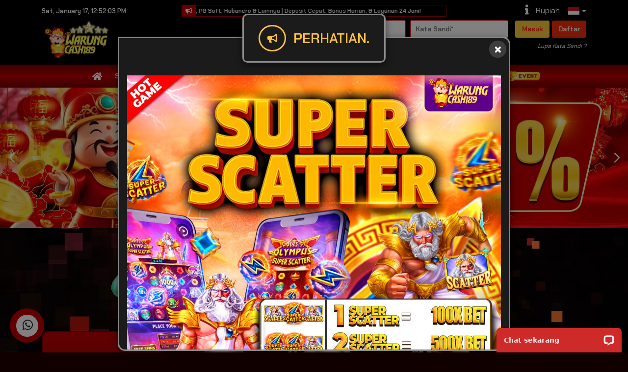

--- FILE ---
content_type: text/html; charset=UTF-8
request_url: https://warungcash189-mahjong.com/
body_size: 288150
content:
<!DOCTYPE html>
<html lang="id">

<head>
        <script async src="https://www.googletagmanager.com/gtag/js?id=G-L9L3D00Y94"></script>
    <script>
        window.dataLayer = window.dataLayer || [];
        function gtag(){window.dataLayer.push(arguments);}
        gtag('js', new Date());
    
        gtag('config', "G-L9L3D00Y94");
    </script>
        <meta charset="UTF-8">
    <meta name='viewport' content='width=device-width, initial-scale=1.0, maximum-scale=2.0, user-scalable=yes' >
    <meta name="theme-color" content="linear-gradient(to bottom, #c00004 0%, #720400 100%)">
    <meta name="msapplication-TileColor" content="linear-gradient(to bottom, #c00004 0%, #720400 100%)">
    <meta name="msapplication-navbutton-color" content="linear-gradient(to bottom, #c00004 0%, #720400 100%)">
    <meta name="apple-mobile-web-app-status-bar-style" content="linear-gradient(to bottom, #c00004 0%, #720400 100%)">
        <!-- Favicon -->
    <link rel="icon" type="image/webp" href="https://images.linkcdn.cloud/V2/314/favicon/favicon-765751747.webp">
    <!-- Canonical -->
    <link rel="canonical" href="https://warungcash189-mahjong.com/" />
    <!-- End Canonical -->
    <meta name="description" itemprop="description" content="Platform MPO resmi Warungcash189 hadir dengan slot gacor lengkap, server cepat, dan layanan terpercaya untuk pengalaman bermain maksimal." />
    <meta name="keywords" content="warungcash189,mpo slot,slot online gacor terpercaya,slot online gacor, slot warungcash189, slot mpo, warungcash189 login, warungcash189 link, warungcash189 live chat, warung cash 189,warungcash 189, warungcash189 rtp" />
    <title>Warungcash189 | Platform Resmi MPO Fitur Slot Gacor Terlengkap</title>
    <!-- Custom Tags -->
            <meta name='robots' content='index, follow, max-snippet:-1, max-image-preview:large' />
<meta name="google-site-verification" content="-oxO2hF8sI6A_tSfy5XWYstfq-0pMmLKCWoP0CuTq4Q" />
<meta name="google-site-verification" content="fjgtPGcEM1JDDZwXEHp2HWx7-XdouftY-Dp_szmeumk" />
<meta name="google-site-verification" content="K2yeCZhegERHcHiDbhnAl1TE9pXu8Lv5uSOORx9AAp4" />


<meta name='rating' content='general' />
<meta property="og:site_name" content="WarungCash189">
<meta property='author' content='WarungCash189' />
<meta name="theme-color" content="#ff0000">
<meta property="og:locale" content="id_ID">
<meta property="og:title" content="Warungcash189 | Platform Resmi MPO Fitur Slot Gacor Terlengkap" />
<meta property="og:type" content="website">
<meta property="og:description" content="Platform MPO resmi Warungcash189 hadir dengan slot gacor lengkap, server cepat, dan layanan terpercaya untuk pengalaman bermain maksimal.">
<meta property="og:image" content="https://images.linkcdn.cloud/V2/00000/banner/id/mobile-pragmatic-new-5-frozen-charms-655c4516d72f4.webp">
<meta property="og:url" content="https://www.allproxysites.com/">
<link rel="amphtml" href="https://warung.cbn-xn--57h.store/amp/">
        <!-- End Custom Tags -->
    <script type="application/ld+json">
            {
  "@context": "http://schema.org",
  "@type": "BlogPost",
  "headline": "Warungcash189 | Platform Resmi MPO Fitur Slot Gacor Terlengkap",
  "description": "Platform MPO resmi Warungcash189 hadir dengan slot gacor lengkap, server cepat, dan layanan terpercaya untuk pengalaman bermain maksimal.",
  "author": {
    "@type": "Person",
    "name": "Alexandros Zeus"
  },
  "datePublished": "2025-08-30T02:02:10+08:00",
  "dateModified": "2025-08-30T03:42:20+08:00",
  "mainEntityOfPage": {
    "@type": "https://www.allproxysites.com/"
  },
  "publisher": {
    "@type": "Organization",
    "name": "WarungCash189",
    "logo": {
      "@type": "ImageObject",
      "url": "https://images.linkcdn.cloud/V2/314/logo/logo-1441202385.png"
    }
  },
  "image": "https://images.linkcdn.cloud/V2/00000/banner/id/mobile-pragmatic-new-5-frozen-charms-655c4516d72f4.webp"
}
    </script>
    <link rel="preload" as="font" href="https://warungcash189-mahjong.com/themes/default/font/font-awesome/webfonts/fa-solid-900.woff2" type="font/woff2" crossorigin="anonymous">
    <link rel="preload" as="font" href="https://warungcash189-mahjong.com/themes/default/font/font-awesome/webfonts/fa-brands-400.woff2" type="font/woff2" crossorigin="anonymous">
    <link rel="stylesheet" type="text/css" href="https://warungcash189-mahjong.com/themes/default/css/global.css">
    <link rel="stylesheet" type="text/css" href="https://warungcash189-mahjong.com/themes/default/font/font-awesome/css/all.min.css">
        <link rel="stylesheet" id="templateStyle" type="text/css" href="https://warungcash189-mahjong.com/custom/css/style.css">
    <link rel="stylesheet" type="text/css" href="https://warungcash189-mahjong.com/themes/default/sass/custom.css?v=2.0.1795">
    <!-- FB META PIXEL SCRIPT -->
    <script>
        !function(f,b,e,v,n,t,s){if(f.fbq)return;n=f.fbq=function(){n.callMethod?n.callMethod.apply(n,arguments):n.queue.push(arguments)};if(!f._fbq)f._fbq=n;n.push=n;n.loaded=!0;n.version='2.0';n.queue=[];t=b.createElement(e);t.async=!0;t.src=v;s=b.getElementsByTagName(e)[0];s.parentNode.insertBefore(t,s)}(window, document,'script','https://connect.facebook.net/en_US/fbevents.js');
    </script>
        <!-- END FB META PIXEL SCRIPT -->
    <!-- SO Pixel Code -->
    <script>
        !(function(p,l,o,w,i,n,g){if(!p[i]){p.GlobalSnowplowNamespace=p.GlobalSnowplowNamespace||[];p.GlobalSnowplowNamespace.push(i);p[i]=function(){(p[i].q=p[i].q||[]).push(arguments)};p[i].q=p[i].q||[];n=l.createElement(o);g=l.getElementsByTagName(o)[0];n.async=1;n.src=w;g.parentNode.insertBefore(n,g)}})(window,document,"script","//res-odx.op-mobile.opera.com/sp.js","otag");
            </script>
    <!-- End SO Pixel Code -->
    <!--- Tiktok Pixel Code -->
    <script>
        !function (w, d, t) {
            w.TiktokAnalyticsObject=t;var ttq=w[t]=w[t]||[];ttq.methods=["page","track","identify","instances","debug","on","off","once","ready","alias","group","enableCookie","disableCookie"],ttq.setAndDefer=function(t,e){t[e]=function(){t.push([e].concat(Array.prototype.slice.call(arguments,0)))}};for(var i=0;i<ttq.methods.length;i++)ttq.setAndDefer(ttq,ttq.methods[i]);ttq.instance=function(t){for(var e=ttq._i[t]||[],n=0;n<ttq.methods.length;n++)ttq.setAndDefer(e,ttq.methods[n]);return e},ttq.load=function(e,n){var i="https://analytics.tiktok.com/i18n/pixel/events.js";ttq._i=ttq._i||{},ttq._i[e]=[],ttq._i[e]._u=i,ttq._t=ttq._t||{},ttq._t[e]=+new Date,ttq._o=ttq._o||{},ttq._o[e]=n||{};var o=document.createElement("script");o.type="text/javascript",o.async=!0,o.src=i+"?sdkid="+e+"&lib="+t;var a=document.getElementsByTagName("script")[0];a.parentNode.insertBefore(o,a)}
                    }(window, document, 'ttq');
    </script>
    <!--- End Tiktok Pixel Code -->
</head>

<body>
        <div class="floating-contact" id="floating-contact-widget">
	<div class="floating-contact__item">
				<a href="https://www.facebook.com/messages/t/groups/696881743091867" target="_blank" rel="noreferrer">
			<span class="facebook"><i class="fab fa-facebook-messenger"></i></span>
			Facebook
		</a>
						<a href="https://wa.me/6283150948991" target="_blank" rel="noreferrer">
			<span class="whatsapp"><i class="fab fa-whatsapp"></i></span>
			WhatsApp
		</a>
																		<a href="https://www.tarynnmichelle.com/" target="_blank" rel="noreferrer">
			<span class="website"><i class="fa fa-globe"></i></span>
			Website
		</a>
			</div>
		<div class="floating-contact__button">
		<div class="static">
			<i class="fas fa-comment-alt"></i>
			<p>Kontak Kami</p>
		</div>
		<div class="icons">
			<div class="icons-line">
				<span><i class="fab fa-facebook-messenger"></i></span>
				<span><i class="fab fa-whatsapp"></i></span>
				<span><i class="fab fa-telegram-plane"></i></span>
				<span><i class="fab fa-skype"></i></span>
				<span><i class="far fa-envelope"></i></span>
				<span><i class="fas fa-comments"></i></span>
				<span><i class="fas fa-phone-alt"></i></span>
				<span><i class="fa fa-globe"></i></span>
			</div>
		</div>
		<div class="btn-close">
			<i class="fas fa-times"></i>
		</div>
	</div>
	</div>
    
<header class="header" >
        <div class="header__top">
        <div class="container">
            <div class="row">
                <div class="col-lg-3 d-flex align-items-center">
                    <div class="header-time" id="headerTime"></div>
                </div>
                <div class="col-lg-6 d-flex align-items-center">
                    <div class="header-marquee">
                        <i class="fas fa-bullhorn"></i>
                        <marquee class="marquee">
                            Selamat Datang di WarungCash189! Situs MPO Slot Online Terlengkap &amp; Terpercaya | Mainkan Slot Gacor RTP Tinggi dari Pragmatic, PG Soft, Habanero &amp; Lainnya | Deposit Cepat, Bonus Harian, &amp; Layanan 24 Jam!
                        </marquee>
                    </div>
                </div>
                <div class="col-lg-3">
                    <div class="header-icons">
                                                <a href="https://warungcash189-mahjong.com/help">
                            <i class="fas fa-info" title="Bantuan"></i>
                        </a>
                        <div id="header-currency" class="header-flag mr-3">
                            <span>Rupiah</span>
                                                    </div>
                        <div id="header-lang" class="header-flag">
                            <img src="https://images.linkcdn.cloud/global/default/icon/lang/indonesia.png" alt="id">
                            <i class="fas fa-caret-down"></i>

                            <div id="lang-dropdown" class="flag-dropdown">
                                                                <a href="javascript:;" data-locale="en" name="locale-switch">
                                    <div class="flag-item">
                                        <img src="https://images.linkcdn.cloud/global/default/icon/lang/english.png" alt="en">
                                        <span>English</span>
                                    </div>
                                </a>
                                                                <a href="javascript:;" data-locale="id" name="locale-switch">
                                    <div class="flag-item">
                                        <img src="https://images.linkcdn.cloud/global/default/icon/lang/indonesia.png" alt="id">
                                        <span>Indonesia</span>
                                    </div>
                                </a>
                                                                <a href="javascript:;" data-locale="th" name="locale-switch">
                                    <div class="flag-item">
                                        <img src="https://images.linkcdn.cloud/global/default/icon/lang/thai.png" alt="th">
                                        <span>Thailand</span>
                                    </div>
                                </a>
                                                                <a href="javascript:;" data-locale="vn" name="locale-switch">
                                    <div class="flag-item">
                                        <img src="https://images.linkcdn.cloud/global/default/icon/lang/vietnam.png" alt="vn">
                                        <span>Viet</span>
                                    </div>
                                </a>
                                                                <a href="javascript:;" data-locale="kh" name="locale-switch">
                                    <div class="flag-item">
                                        <img src="https://images.linkcdn.cloud/global/default/icon/lang/cambodia.png" alt="kh">
                                        <span>Khmer</span>
                                    </div>
                                </a>
                                                                <a href="javascript:;" data-locale="cn" name="locale-switch">
                                    <div class="flag-item">
                                        <img src="https://images.linkcdn.cloud/global/default/icon/lang/chinese.png" alt="cn">
                                        <span>Chinese</span>
                                    </div>
                                </a>
                                                                <a href="javascript:;" data-locale="tl" name="locale-switch">
                                    <div class="flag-item">
                                        <img src="https://images.linkcdn.cloud/global/default/icon/lang/philippines.png" alt="tl">
                                        <span>Tagalog</span>
                                    </div>
                                </a>
                                                            </div>
                        </div>
                                                                                            </div>
                </div>
            </div>
        </div>
    </div>
        <div class="header__mid">
        <div class="container">
            <div class="row">
                <div class="col-lg-3 d-flex align-items-center">
                    <div class="header-logo">
                        <a href="https://warungcash189-mahjong.com">
                            <img alt="WebsiteLogo" src="https://images.linkcdn.cloud/V2/314/logo/logo-1441202385.png" width="250" height="54" >
                        </a>
                    </div>
                </div>
                <div class="col-lg-9">
                                        <div class="header-form">
                        <form name="login-form">
                            <input value="" name="usernameLogin" type="text" placeholder="Nama Pengguna*" autocomplete="off" style="text-transform: lowercase" required>
                            <input value="" name="passwordLogin" type="password" placeholder="Kata Sandi*" autocomplete="off" required>
                            <button name="buttonLogin" type="submit" class="btn-masuk">Masuk</button>
                        </form>
                        <a id="register" href="https://warungcash189-mahjong.com/register" class="btn-daftar">Daftar</a>
                    </div>
                    <div class="header-forgot">
                        <a id="forgot-password" href="https://warungcash189-mahjong.com/forgot-password">Lupa Kata Sandi ?</a>
                    </div>
                                                        </div>
            </div>
        </div>
    </div>
</header>
<div class="header-nav">
    <div id="pageLoadingBar" class="progress-bar progress-bar-success" role="progressbar" style="height:4px;width:1%;position:absolute;z-index:999;"></div>
    <nav class="navbar navbar-expand-lg navbar-dark">
        <div class="container">
            <button class="navbar-toggler" type="button" data-toggle="collapse" data-target="#navbarNavAltMarkup"
                aria-controls="navbarNavAltMarkup" aria-expanded="false" aria-label="Toggle navigation">
                <span class="navbar-toggler-icon"></span>
            </button>
            <div class="collapse navbar-collapse" id="navbarNavAltMarkup">
                <div class="navbar-nav">
                                                                                                    <div class="nav-item">
                        <a class="nav-link" href="javascript:;" onclick="routeNav('/')">
                                                            <i class="fas fa-home" style="font-size: 130%"></i>
                                                    </a>
                    </div>
                                                                                                                                            <div class="nav-item">
                        <a href="javascript:;" class="nav-link" onclick="routeNav('/slot')" style="cursor: pointer;">
                                                        Slot
                            <i class="fas fa-caret-down"></i>
                        </a>
                        <div class="nav-item__game">
                            <div class="container text-center justify-content-center">
                                                                                                <div class="game-item game-item-new">
                                                                            <a onclick="routeNav('/slot/pragmaticplay')" href="javascript:;">
                                                                                                                        <img title="Pragmatic Play" alt="Pragmatic Play" src="https://images.linkcdn.cloud/global/navbar/slots/pra.webp">
                                            <div class="game-name">Pragmatic Play</div>
                                                                                
                                                                                    <img title="Pragmatic Play" alt="Pragmatic Play" class="game-new" src="https://images.linkcdn.cloud/global/nav-addons/promo.webp">
                                                                            </a>
                                </div>
                                                                                                                                <div class="game-item game-item-new">
                                                                            <a onclick="routeNav('/slot/fatpanda')" href="javascript:;">
                                                                                                                        <img title="Fat Panda" alt="Fat Panda" src="https://images.linkcdn.cloud/global/navbar/slots/fat.webp">
                                            <div class="game-name">Fat Panda</div>
                                                                                
                                                                                    <img title="Fat Panda" alt="Fat Panda" class="game-new" src="https://images.linkcdn.cloud/global/nav-addons/promo.webp">
                                                                            </a>
                                </div>
                                                                                                                                                                <div class="game-item">
                                    <a href="javascript:;">
                                                                                <img title="PG Soft" alt="PG Soft"
                                            src="https://images.linkcdn.cloud/global/navbar/slots/pgs.webp">
                                        <div class="game-name">PG Soft</div>
                                                                                                                            <img title="PG Soft" alt="PG Soft" class="game-maintenance" src="https://images.linkcdn.cloud/global/nav-addons/maintenance_logo.png">
                                                                            </a>
                                </div>
                                                                                                                                                                <div class="game-item game-item-new">
                                                                            <a onclick="routeNav('/slot/afbgaming')" href="javascript:;">
                                                                                                                        <img title="Afb Gaming" alt="Afb Gaming" src="https://images.linkcdn.cloud/global/navbar/slots/afg.webp">
                                            <div class="game-name">Afb Gaming</div>
                                                                                
                                                                                    <img title="Afb Gaming" alt="Afb Gaming" class="game-new" src="https://images.linkcdn.cloud/global/nav-addons/promo.webp">
                                                                            </a>
                                </div>
                                                                                                                                <div class="game-item ">
                                                                            <a onclick="routeNav('/slot/nextspin')" href="javascript:;">
                                                                                                                        <img title="NEXTSPIN" alt="NEXTSPIN" src="https://images.linkcdn.cloud/global/navbar/slots/nex.webp">
                                            <div class="game-name">NEXTSPIN</div>
                                                                                
                                                                            </a>
                                </div>
                                                                                                                                <div class="game-item ">
                                                                            <a onclick="routeNav('/slot/microgaming')" href="javascript:;">
                                                                                                                        <img title="Microgaming" alt="Microgaming" src="https://images.linkcdn.cloud/global/navbar/slots/mic.webp">
                                            <div class="game-name">Microgaming</div>
                                                                                
                                                                            </a>
                                </div>
                                                                                                                                <div class="game-item game-item-new">
                                                                            <a onclick="routeNav('/slot/advantplay')" href="javascript:;">
                                                                                                                        <img title="Advantplay" alt="Advantplay" src="https://images.linkcdn.cloud/global/navbar/slots/adv.webp">
                                            <div class="game-name">Advantplay</div>
                                                                                
                                                                                    <img title="Advantplay" alt="Advantplay" class="game-new" src="https://images.linkcdn.cloud/global/nav-addons/promo.webp">
                                                                            </a>
                                </div>
                                                                                                                                <div class="game-item game-item-new">
                                                                            <a onclick="routeNav('/slot/fastspin')" href="javascript:;">
                                                                                                                        <img title="FASTSPIN" alt="FASTSPIN" src="https://images.linkcdn.cloud/global/navbar/slots/fsp.webp">
                                            <div class="game-name">FASTSPIN</div>
                                                                                
                                                                                    <img title="FASTSPIN" alt="FASTSPIN" class="game-new" src="https://images.linkcdn.cloud/global/nav-addons/promo.webp">
                                                                            </a>
                                </div>
                                                                                                                                <div class="game-item ">
                                                                            <a onclick="routeNav('/slot/spadegaming')" href="javascript:;">
                                                                                                                        <img title="Spade Gaming" alt="Spade Gaming" src="https://images.linkcdn.cloud/global/navbar/slots/spd.webp">
                                            <div class="game-name">Spade Gaming</div>
                                                                                
                                                                            </a>
                                </div>
                                                                                                                                <div class="game-item ">
                                                                            <a onclick="routeNav('/slot/joker')" href="javascript:;">
                                                                                                                        <img title="Joker Gaming" alt="Joker Gaming" src="https://images.linkcdn.cloud/global/navbar/slots/jok.webp">
                                            <div class="game-name">Joker Gaming</div>
                                                                                
                                                                            </a>
                                </div>
                                                                                                                                <div class="game-item ">
                                                                            <a onclick="routeNav('/slot/wonwon')" href="javascript:;">
                                                                                                                        <img title="WONWON" alt="WONWON" src="https://images.linkcdn.cloud/global/navbar/slots/won.webp">
                                            <div class="game-name">WONWON</div>
                                                                                
                                                                            </a>
                                </div>
                                                                                                                                <div class="game-item ">
                                                                            <a onclick="routeNav('/slot/besoft')" href="javascript:;">
                                                                                                                        <img title="BESOFT" alt="BESOFT" src="https://images.linkcdn.cloud/global/navbar/slots/bsf.webp">
                                            <div class="game-name">BESOFT</div>
                                                                                
                                                                            </a>
                                </div>
                                                                                                                                <div class="game-item ">
                                                                            <a onclick="routeNav('/slot/playstar')" href="javascript:;">
                                                                                                                        <img title="Playstar" alt="Playstar" src="https://images.linkcdn.cloud/global/navbar/slots/pls.webp">
                                            <div class="game-name">Playstar</div>
                                                                                
                                                                            </a>
                                </div>
                                                                                                                                <div class="game-item ">
                                                                            <a onclick="routeNav('/slot/nolimitcity')" href="javascript:;">
                                                                                                                        <img title="NoLimit City" alt="NoLimit City" src="https://images.linkcdn.cloud/global/navbar/slots/nlc.webp">
                                            <div class="game-name">NoLimit City</div>
                                                                                
                                                                            </a>
                                </div>
                                                                                                                                <div class="game-item ">
                                                                            <a onclick="routeNav('/slot/redtiger')" href="javascript:;">
                                                                                                                        <img title="RED TIGER" alt="RED TIGER" src=" https://images.linkcdn.cloud/global/navbar/slots/rtr.webp ">
                                            <div class="game-name">RED TIGER</div>
                                                                                
                                                                            </a>
                                </div>
                                                                                                                                <div class="game-item ">
                                                                            <a onclick="routeNav('/slot/playtech')" href="javascript:;">
                                                                                                                        <img title="Playtech Slot" alt="Playtech Slot" src="https://images.linkcdn.cloud/global/navbar/slots/pla.webp">
                                            <div class="game-name">Playtech Slot</div>
                                                                                
                                                                            </a>
                                </div>
                                                                                                                                <div class="game-item ">
                                                                            <a onclick="routeNav('/slot/cq9')" href="javascript:;">
                                                                                                                        <img title="CQ9 Gaming" alt="CQ9 Gaming" src="https://images.linkcdn.cloud/global/navbar/slots/cq9.webp">
                                            <div class="game-name">CQ9 Gaming</div>
                                                                                
                                                                            </a>
                                </div>
                                                                                                                                <div class="game-item ">
                                                                            <a onclick="routeNav('/slot/fachai')" href="javascript:;">
                                                                                                                        <img title="Fa Chai" alt="Fa Chai" src="https://images.linkcdn.cloud/global/navbar/slots/fac.webp">
                                            <div class="game-name">Fa Chai</div>
                                                                                
                                                                            </a>
                                </div>
                                                                                                                                <div class="game-item ">
                                                                            <a onclick="routeNav('/slot/ygr')" href="javascript:;">
                                                                                                                        <img title="YGR Slot" alt="YGR Slot" src="https://images.linkcdn.cloud/global/navbar/slots/ygr.webp">
                                            <div class="game-name">YGR Slot</div>
                                                                                
                                                                            </a>
                                </div>
                                                                                                                                <div class="game-item ">
                                                                            <a onclick="routeNav('/slot/hg5')" href="javascript:;">
                                                                                                                        <img title="HG5" alt="HG5" src="https://images.linkcdn.cloud/global/navbar/slots/hg5.webp">
                                            <div class="game-name">HG5</div>
                                                                                
                                                                            </a>
                                </div>
                                                                                                                                <div class="game-item ">
                                                                            <a onclick="routeNav('/slot/rich88')" href="javascript:;">
                                                                                                                        <img title="RICH88" alt="RICH88" src="https://images.linkcdn.cloud/global/navbar/slots/r88.webp">
                                            <div class="game-name">RICH88</div>
                                                                                
                                                                            </a>
                                </div>
                                                                                                                                <div class="game-item ">
                                                                            <a onclick="routeNav('/slot/slot4d')" href="javascript:;">
                                                                                                                        <img title="SLOT4D" alt="SLOT4D" src="https://images.linkcdn.cloud/global/navbar/slots/s4d.webp">
                                            <div class="game-name">SLOT4D</div>
                                                                                
                                                                            </a>
                                </div>
                                                                                                                                <div class="game-item ">
                                                                            <a onclick="routeNav('/slot/jili')" href="javascript:;">
                                                                                                                        <img title="JILI" alt="JILI" src="https://images.linkcdn.cloud/global/navbar/slots/jli.webp">
                                            <div class="game-name">JILI</div>
                                                                                
                                                                            </a>
                                </div>
                                                                                                                                <div class="game-item ">
                                                                            <a onclick="routeNav('/slot/5gs')" href="javascript:;">
                                                                                                                        <img title="5G GAMES" alt="5G GAMES" src="https://images.linkcdn.cloud/global/navbar/slots/5gs.webp">
                                            <div class="game-name">5G GAMES</div>
                                                                                
                                                                            </a>
                                </div>
                                                                                                                                <div class="game-item ">
                                                                            <a onclick="routeNav('/slot/mimigaming')" href="javascript:;">
                                                                                                                        <img title="MIMI GAMING" alt="MIMI GAMING" src="https://images.linkcdn.cloud/global/navbar/slots/mmg.webp">
                                            <div class="game-name">MIMI GAMING</div>
                                                                                
                                                                            </a>
                                </div>
                                                                                                                                <div class="game-item ">
                                                                            <a onclick="routeNav('/slot/gbgame')" href="javascript:;">
                                                                                                                        <img title="GB Game" alt="GB Game" src="https://images.linkcdn.cloud/global/navbar/slots/hcg.webp">
                                            <div class="game-name">GB Game</div>
                                                                                
                                                                            </a>
                                </div>
                                                                                                                                <div class="game-item ">
                                                                            <a onclick="routeNav('/slot/jdb')" href="javascript:;">
                                                                                                                        <img title="JDB" alt="JDB" src="https://images.linkcdn.cloud/global/navbar/slots/jdb.webp">
                                            <div class="game-name">JDB</div>
                                                                                
                                                                            </a>
                                </div>
                                                                                                                                <div class="game-item ">
                                                                            <a onclick="routeNav('/slot/habanero')" href="javascript:;">
                                                                                                                        <img title="Habanero" alt="Habanero" src="https://images.linkcdn.cloud/global/navbar/slots/hbn.webp">
                                            <div class="game-name">Habanero</div>
                                                                                
                                                                            </a>
                                </div>
                                                                                                                                <div class="game-item ">
                                                                            <a onclick="routeNav('/slot/hydako')" href="javascript:;">
                                                                                                                        <img title="Hydako" alt="Hydako" src="https://images.linkcdn.cloud/global/navbar/slots/hyd.webp">
                                            <div class="game-name">Hydako</div>
                                                                                
                                                                            </a>
                                </div>
                                                                                                                                <div class="game-item ">
                                                                            <a onclick="routeNav('/slot/funkygames')" href="javascript:;">
                                                                                                                        <img title="FUNKY GAMES" alt="FUNKY GAMES" src="https://images.linkcdn.cloud/global/navbar/slots/fun.webp">
                                            <div class="game-name">FUNKY GAMES</div>
                                                                                
                                                                            </a>
                                </div>
                                                                                                                                <div class="game-item ">
                                                                            <a onclick="routeNav('/slot/wow')" href="javascript:;">
                                                                                                                        <img title="WOW GAMING" alt="WOW GAMING" src="https://images.linkcdn.cloud/global/navbar/slots/wow.webp">
                                            <div class="game-name">WOW GAMING</div>
                                                                                
                                                                            </a>
                                </div>
                                                                                                                                                                                                                                                                                                                                                                                                                                                                                            </div>
                        </div>
                        
                    </div>
                                                                                                                        <div class="nav-item">
                        <a href="javascript:;" class="nav-link" onclick="routeNav('/livegames')" style="cursor: pointer;">
                            								<img src="https://images.linkcdn.cloud/global/nav-addons/hot_category.png"  width="30" height="12" style="position: absolute; z-index:999; animation: 0.25s ease 0s infinite alternate none running beat; top:0px;">
							                            Live Game
                            <i class="fas fa-caret-down"></i>
                        </a>
                        <div class="nav-item__game">
                            <div class="container text-center justify-content-center">
                                                                                                <div class="game-item ">
                                                                            <a onclick="routeNav('/livegames/livegame')" href="javascript:;">
                                                                                                                        <img class="logolivegame" alt="WebsiteLogo" src=https://images.linkcdn.cloud/V2/314/logo/logo-1441202385.png>
                                            <img title="LIVE GAME" alt="LIVE GAME" src="https://images.linkcdn.cloud/global/navbar/othergame/lvg.webp">
                                            <div class="game-name">WARUNGCASH189 LIVE</div>
                                                                                
                                                                            </a>
                                </div>
                                                                                                                                                                                                                                                                <div class="game-item ">
                                                                                                                        <a href="javascript:;" onclick="gameAlert()">
                                                                                                                                                                                                        <img title="GA28" alt="GA28" src="https://images.linkcdn.cloud/global/navbar/othergame/ga2.webp">
                                            <div class="game-name">GA28</div>
                                                                                
                                                                            </a>
                                </div>
                                                                                                                                                                                                                                                                <div class="game-item ">
                                                                                                                        <a href="javascript:;" onclick="gameAlert()">
                                                                                                                                                                                                        <img title="WS168" alt="WS168" src="https://images.linkcdn.cloud/global/navbar/othergame/ws1.webp">
                                            <div class="game-name">WS168</div>
                                                                                
                                                                            </a>
                                </div>
                                                                                                                                <div class="game-item ">
                                                                                                                        <a href="javascript:;" onclick="gameAlert()">
                                                                                                                                                                                                        <img title="SV388 Cockfight" alt="SV388 Cockfight" src="https://images.linkcdn.cloud/global/navbar/othergame/sv3.webp">
                                            <div class="game-name">SV388 Cockfight</div>
                                                                                
                                                                            </a>
                                </div>
                                                                                                                                <div class="game-item ">
                                                                                                                        <a href="javascript:;" onclick="gameAlert()">
                                                                                                                                                                                                        <img title="MIKI Gaming" alt="MIKI Gaming" src="https://images.linkcdn.cloud/global/navbar/othergame/mki.webp">
                                            <div class="game-name">MIKI Gaming</div>
                                                                                
                                                                            </a>
                                </div>
                                                                                            </div>
                        </div>
                        
                    </div>
                                                                                                                        <div class="nav-item">
                        <a href="javascript:;" class="nav-link" onclick="routeNav('/casino')" style="cursor: pointer;">
                                                        Casino
                            <i class="fas fa-caret-down"></i>
                        </a>
                        <div class="nav-item__game">
                            <div class="container text-center justify-content-center">
                                                                                                <div class="game-item game-item-new">
                                                                                                                        <a href="javascript:;" onclick="gameAlert()">
                                                                                                                                                                                                        <img title="Pragmatic Play LC" alt="Pragmatic Play LC" src="https://images.linkcdn.cloud/global/navbar/casino/plc.webp">
                                            <div class="game-name">Pragmatic Play LC</div>
                                                                                
                                                                                    <img title="Pragmatic Play LC" alt="Pragmatic Play LC" class="game-new" src="https://images.linkcdn.cloud/global/nav-addons/promo.webp">
                                                                            </a>
                                </div>
                                                                                                                                <div class="game-item ">
                                                                                                                        <a href="javascript:;" onclick="gameAlert()">
                                                                                                                                                                                                        <img title="Sexy Gaming" alt="Sexy Gaming" src="https://images.linkcdn.cloud/global/navbar/casino/seg.webp">
                                            <div class="game-name">Sexy Gaming</div>
                                                                                
                                                                            </a>
                                </div>
                                                                                                                                <div class="game-item ">
                                                                                                                        <a href="javascript:;" onclick="gameAlert()">
                                                                                                                                                                                                        <img title="MICROGAMING LC" alt="MICROGAMING LC" src="https://images.linkcdn.cloud/global/navbar/casino/mlc.webp">
                                            <div class="game-name">MICROGAMING LC</div>
                                                                                
                                                                            </a>
                                </div>
                                                                                                                                <div class="game-item ">
                                                                                                                        <a href="javascript:;" onclick="gameAlert()">
                                                                                                                                                                                                        <img title="Evolution" alt="Evolution" src="https://images.linkcdn.cloud/global/navbar/casino/evolution.webp">
                                            <div class="game-name">Evolution</div>
                                                                                
                                                                            </a>
                                </div>
                                                                                                                                <div class="game-item ">
                                                                                                                        <a href="javascript:;" onclick="gameAlert()">
                                                                                                                                                                                                        <img title="AFB CASINO" alt="AFB CASINO" src="https://images.linkcdn.cloud/global/navbar/casino/afc.webp">
                                            <div class="game-name">AFB CASINO</div>
                                                                                
                                                                            </a>
                                </div>
                                                                                                                                <div class="game-item ">
                                                                                                                        <a href="javascript:;" onclick="gameAlert()">
                                                                                                                                                                                                        <img title="PLAYACE" alt="PLAYACE" src="https://images.linkcdn.cloud/global/navbar/casino/agc.webp">
                                            <div class="game-name">PLAYACE</div>
                                                                                
                                                                            </a>
                                </div>
                                                                                                                                <div class="game-item ">
                                                                                                                        <a href="javascript:;" onclick="gameAlert()">
                                                                                                                                                                                                        <img title="Playtech Casino" alt="Playtech Casino" src="https://images.linkcdn.cloud/global/navbar/casino/pca.webp">
                                            <div class="game-name">Playtech Casino</div>
                                                                                
                                                                            </a>
                                </div>
                                                                                                                                <div class="game-item ">
                                                                                                                        <a href="javascript:;" onclick="gameAlert()">
                                                                                                                                                                                                        <img title="OG Casino" alt="OG Casino" src="https://images.linkcdn.cloud/global/navbar/casino/ogs.webp">
                                            <div class="game-name">OG Casino</div>
                                                                                
                                                                            </a>
                                </div>
                                                                                                                                <div class="game-item ">
                                                                                                                        <a href="javascript:;" onclick="gameAlert()">
                                                                                                                                                                                                        <img title="GD88" alt="GD88" src="https://images.linkcdn.cloud/global/navbar/casino/gd8.webp">
                                            <div class="game-name">GD88</div>
                                                                                
                                                                            </a>
                                </div>
                                                                                                                                <div class="game-item ">
                                                                                                                        <a href="javascript:;" onclick="gameAlert()">
                                                                                                                                                                                                        <img title="ALLBET" alt="ALLBET" src="https://images.linkcdn.cloud/global/navbar/casino/alb.webp">
                                            <div class="game-name">ALLBET</div>
                                                                                
                                                                            </a>
                                </div>
                                                                                                                                <div class="game-item ">
                                                                                                                        <a href="javascript:;" onclick="gameAlert()">
                                                                                                                                                                                                        <img title="Dream Gaming" alt="Dream Gaming" src="https://images.linkcdn.cloud/global/navbar/casino/drg.webp">
                                            <div class="game-name">Dream Gaming</div>
                                                                                
                                                                            </a>
                                </div>
                                                                                                                                <div class="game-item ">
                                                                                                                        <a href="javascript:;" onclick="gameAlert()">
                                                                                                                                                                                                        <img title="WM Casino" alt="WM Casino" src="https://images.linkcdn.cloud/global/navbar/casino/wmc.webp">
                                            <div class="game-name">WM Casino</div>
                                                                                
                                                                            </a>
                                </div>
                                                                                                                                                                <div class="game-item">
                                    <a href="javascript:;">
                                                                                <img title="WE CASINO" alt="WE CASINO"
                                            src="https://images.linkcdn.cloud/global/navbar/casino/wec.webp">
                                        <div class="game-name">WE CASINO</div>
                                                                                                                            <img title="WE CASINO" alt="WE CASINO" class="game-maintenance" src="https://images.linkcdn.cloud/global/nav-addons/maintenance_logo.png">
                                                                            </a>
                                </div>
                                                                                                                                                                <div class="game-item ">
                                                                                                                        <a href="javascript:;" onclick="gameAlert()">
                                                                                                                                                                                                        <img title="AI CASINO" alt="AI CASINO" src="https://images.linkcdn.cloud/global/navbar/casino/aic.webp">
                                            <div class="game-name">AI CASINO</div>
                                                                                
                                                                            </a>
                                </div>
                                                                                                                                <div class="game-item ">
                                                                                                                        <a href="javascript:;" onclick="gameAlert()">
                                                                                                                                                                                                        <img title="LG88" alt="LG88" src="https://images.linkcdn.cloud/global/navbar/casino/lg8.webp">
                                            <div class="game-name">LG88</div>
                                                                                
                                                                            </a>
                                </div>
                                                                                            </div>
                        </div>
                        
                    </div>
                                                                                                                        <div class="nav-item">
                        <a href="javascript:;" class="nav-link" onclick="routeNav('/sportsbook')" style="cursor: pointer;">
                                                        Sportsbook
                            <i class="fas fa-caret-down"></i>
                        </a>
                        <div class="nav-item__game">
                            <div class="container text-center justify-content-center">
                                                                                                <div class="game-item ">
                                                                                                                        <a href="javascript:;" onclick="gameAlert()">
                                                                                                                                                                                                        <img title="AFB88" alt="AFB88" src="https://images.linkcdn.cloud/global/navbar/sportbook/afb.webp">
                                            <div class="game-name">AFB88</div>
                                                                                
                                                                            </a>
                                </div>
                                                                                                                                <div class="game-item ">
                                                                                                                        <a href="javascript:;" onclick="gameAlert()">
                                                                                                                                                                                                        <img title="BTI Sportsbook" alt="BTI Sportsbook" src="https://images.linkcdn.cloud/global/navbar/sportbook/bti.webp">
                                            <div class="game-name">BTI Sportsbook</div>
                                                                                
                                                                            </a>
                                </div>
                                                                                                                                <div class="game-item ">
                                                                                                                        <a href="javascript:;" onclick="gameAlert()">
                                                                                                                                                                                                        <img title="SBO SPORT" alt="SBO SPORT" src="https://images.linkcdn.cloud/global/navbar/sportbook/sbo.webp">
                                            <div class="game-name">SBO SPORT</div>
                                                                                
                                                                            </a>
                                </div>
                                                                                                                                <div class="game-item ">
                                                                                                                        <a href="javascript:;" onclick="gameAlert()">
                                                                                                                                                                                                        <img title="CMD368" alt="CMD368" src="https://images.linkcdn.cloud/global/navbar/sportbook/cmd.webp">
                                            <div class="game-name">CMD368</div>
                                                                                
                                                                            </a>
                                </div>
                                                                                                                                <div class="game-item ">
                                                                                                                        <a href="javascript:;" onclick="gameAlert()">
                                                                                                                                                                                                        <img title="SABA SPORT" alt="SABA SPORT" src="https://images.linkcdn.cloud/global/navbar/sportbook/sab.webp">
                                            <div class="game-name">SABA SPORT</div>
                                                                                
                                                                            </a>
                                </div>
                                                                                                                                <div class="game-item ">
                                                                                                                        <a href="javascript:;" onclick="gameAlert()">
                                                                                                                                                                                                        <img title="OPUS Sports" alt="OPUS Sports" src="https://images.linkcdn.cloud/global/navbar/sportbook/m88.webp">
                                            <div class="game-name">OPUS Sports</div>
                                                                                
                                                                            </a>
                                </div>
                                                                                                                                <div class="game-item ">
                                                                                                                        <a href="javascript:;" onclick="gameAlert()">
                                                                                                                                                                                                        <img title="IA E-SPORT" alt="IA E-SPORT" src="https://images.linkcdn.cloud/global/navbar/sportbook/iae.webp">
                                            <div class="game-name">IA E-SPORT</div>
                                                                                
                                                                            </a>
                                </div>
                                                                                            </div>
                        </div>
                        
                    </div>
                                                                                                                        <div class="nav-item">
                        <a href="javascript:;" class="nav-link" onclick="routeNav('/lottery')" style="cursor: pointer;">
                                                        Lottery
                            <i class="fas fa-caret-down"></i>
                        </a>
                        <div class="nav-item__game">
                            <div class="container text-center justify-content-center">
                                                                                                <div class="game-item ">
                                                                            <a onclick="routeNav('/lottery/4d')" href="javascript:;">
                                                                                                                        <img title="4D" alt="4D" src="https://images.linkcdn.cloud/global/navbar/lottery/togel.webp">
                                            <div class="game-name">4D</div>
                                                                                
                                                                            </a>
                                </div>
                                                                                            </div>
                        </div>
                        
                    </div>
                                                                                                                        <div class="nav-item">
                        <a href="javascript:;" class="nav-link" onclick="routeNav('/poker')" style="cursor: pointer;">
                                                        Poker
                            <i class="fas fa-caret-down"></i>
                        </a>
                        <div class="nav-item__game">
                            <div class="container text-center justify-content-center">
                                                                                                <div class="game-item ">
                                                                                                                        <a href="javascript:;" onclick="gameAlert()">
                                                                                                                                                                                                        <img title="We1Poker" alt="We1Poker" src="https://images.linkcdn.cloud/global/navbar/poker/we1.webp">
                                            <div class="game-name">We1Poker</div>
                                                                                
                                                                            </a>
                                </div>
                                                                                            </div>
                        </div>
                        
                    </div>
                                                                                                                        <div class="nav-item">
                        <a href="javascript:;" class="nav-link" onclick="routeNav('/arcade')" style="cursor: pointer;">
                                                        Arcade
                            <i class="fas fa-caret-down"></i>
                        </a>
                        <div class="nav-item__game">
                            <div class="container text-center justify-content-center">
                                                                                                <div class="game-item game-item-new">
                                                                            <a onclick="routeNav('/casino/spaceman')" href="javascript:;">
                                                                                                                        <img title="Pragmatic Crash Game" alt="Pragmatic Crash Game" src="https://images.linkcdn.cloud/global/navbar/casino/spa.webp">
                                            <div class="game-name">Pragmatic Crash Game</div>
                                                                                
                                                                                    <img title="Pragmatic Crash Game" alt="Pragmatic Crash Game" class="game-new" src="https://images.linkcdn.cloud/global/nav-addons/promo.webp">
                                                                            </a>
                                </div>
                                                                                                                                <div class="game-item ">
                                                                            <a onclick="routeNav('/arcade/funkygames')" href="javascript:;">
                                                                                                                        <img title="FUNKY GAMES" alt="FUNKY GAMES" src="https://images.linkcdn.cloud/global/navbar/slots/fun.webp">
                                            <div class="game-name">FUNKY GAMES</div>
                                                                                
                                                                            </a>
                                </div>
                                                                                                                                <div class="game-item ">
                                                                            <a onclick="routeNav('/arcade/joker')" href="javascript:;">
                                                                                                                        <img title="Joker Gaming" alt="Joker Gaming" src="https://images.linkcdn.cloud/global/navbar/fishing/jok.webp">
                                            <div class="game-name">Joker Gaming</div>
                                                                                
                                                                            </a>
                                </div>
                                                                                                                                <div class="game-item ">
                                                                            <a onclick="routeNav('/arcade/spribe')" href="javascript:;">
                                                                                                                        <img title="SPRIBE" alt="SPRIBE" src="https://images.linkcdn.cloud/global/navbar/slots/spr.webp">
                                            <div class="game-name">SPRIBE</div>
                                                                                
                                                                            </a>
                                </div>
                                                                                                                                <div class="game-item game-item-new">
                                                                            <a onclick="routeNav('/arcade/fastspin')" href="javascript:;">
                                                                                                                        <img title="Fastspin" alt="Fastspin" src="https://images.linkcdn.cloud/global/navbar/slots/fsp.webp">
                                            <div class="game-name">Fastspin</div>
                                                                                
                                                                                    <img title="Fastspin" alt="Fastspin" class="game-new" src="https://images.linkcdn.cloud/global/nav-addons/promo.webp">
                                                                            </a>
                                </div>
                                                                                                                                <div class="game-item ">
                                                                            <a onclick="routeNav('/arcade/jdb')" href="javascript:;">
                                                                                                                        <img title="JDB" alt="JDB" src="https://images.linkcdn.cloud/global/navbar/slots/jdb.webp">
                                            <div class="game-name">JDB</div>
                                                                                
                                                                            </a>
                                </div>
                                                                                                                                <div class="game-item ">
                                                                            <a onclick="routeNav('/arcade/cq9')" href="javascript:;">
                                                                                                                        <img title="CQ9" alt="CQ9" src="https://images.linkcdn.cloud/global/navbar/slots/cq9.webp">
                                            <div class="game-name">CQ9</div>
                                                                                
                                                                            </a>
                                </div>
                                                                                                                                <div class="game-item ">
                                                                            <a onclick="routeNav('/arcade/jili')" href="javascript:;">
                                                                                                                        <img title="JILI" alt="JILI" src=" https://images.linkcdn.cloud/global/navbar/slots/jli.webp ">
                                            <div class="game-name">JILI</div>
                                                                                
                                                                            </a>
                                </div>
                                                                                                                                <div class="game-item ">
                                                                            <a onclick="routeNav('/arcade/fachai')" href="javascript:;">
                                                                                                                        <img title="Fa Chai" alt="Fa Chai" src="https://images.linkcdn.cloud/global/navbar/slots/fac.webp">
                                            <div class="game-name">Fa Chai</div>
                                                                                
                                                                            </a>
                                </div>
                                                                                                                                <div class="game-item ">
                                                                            <a onclick="routeNav('/arcade/spade')" href="javascript:;">
                                                                                                                        <img title="Spade Gaming" alt="Spade Gaming" src="https://images.linkcdn.cloud/global/navbar/fishing/spd.webp">
                                            <div class="game-name">Spade Gaming</div>
                                                                                
                                                                            </a>
                                </div>
                                                                                                                                <div class="game-item ">
                                                                            <a onclick="routeNav('/arcade/hg5')" href="javascript:;">
                                                                                                                        <img title="HG5" alt="HG5" src="https://images.linkcdn.cloud/global/navbar/slots/hg5.webp">
                                            <div class="game-name">HG5</div>
                                                                                
                                                                            </a>
                                </div>
                                                                                            </div>
                        </div>
                        
                    </div>
                                                                                                                                            <div class="nav-item">
                        <a class="nav-link" href="javascript:;" onclick="routeNav('/news')">
                                                            Berita
                                                    </a>
                    </div>
                                                                                                                                                                <div class="nav-item">
                        <a class="nav-link" href="javascript:;" onclick="routeNav('/promotion')">
                                                            Promosi
                                                    </a>
                    </div>
                                                                                                    <div class="nav-item">
                        <a class="nav-link" href="https://warungcash189-mahjong.com/event"><img src="https://images.linkcdn.cloud/global/nav-addons/event.webp" alt="Event" width="70px" height="21.5px"></a>
                    </div>
                </div>
            </div>
        </div>
    </nav>
</div>
<div class="header-mobile">
    <div class="header-mobile__top">
        <div class="mobile-logo">
            <a href="https://warungcash189-mahjong.com">
                <img src="https://images.linkcdn.cloud/V2/314/logo/logo-1441202385.png"
                    alt="WebsiteLogo" width="125" height="27">
            </a>
        </div>
                <div class="mobile-button">
            <a class="mobile-button--register" href="https://warungcash189-mahjong.com/register">Daftar</a>
            <div data-target="slide-out" class="mobile-button--menu sidenav-toggle">
                <i class="fas fa-bars"></i>
            </div>
        </div>
                    </div>
    <div class="header-mobile__marquee">
        <i class="fas fa-bullhorn"></i>
        <marquee class="marquee">Selamat Datang di WarungCash189! Situs MPO Slot Online Terlengkap &amp; Terpercaya | Mainkan Slot Gacor RTP Tinggi dari Pragmatic, PG Soft, Habanero &amp; Lainnya | Deposit Cepat, Bonus Harian, &amp; Layanan 24 Jam!</marquee>
        <a href="https://warungcash189-mahjong.com/event" style="line-height: 0;"><img class="pr-2" src="https://images.linkcdn.cloud/global/nav-addons/event.webp" alt="Event" width="85px" height="23.7px"></a>
    </div>
    <div id="mobilePageLoadingBar" class="progress-bar progress-bar-success" role="progressbar" style="height:4px;width:1%;position:absolute;z-index:999;display:none;"></div>
</div>
<div id="overlay"></div>
<div class="sidenav">
        <div class="sidenav__header">
        <div class="sidenav__header-user">
            <span>Selamat Datang</span>
        </div>
        <div class="sidenav__header-logo">
            <img src="https://images.linkcdn.cloud/V2/314/logo/logo-1441202385.png"
                alt="WebsiteLogo" width="180" height="39">
        </div>
        <div class="sidenav__header-button">
            <div class="sidenav-button-title">Silakan Login atau Mendaftar</div>
            <div class="sidenav-button">
                <button class="btn-login sidenav-login" type="button" type="button" data-toggle="modal"
                    data-target="#loginModal">Masuk</button>
                <button class="btn-register"
                    onclick="window.location.href = 'https://warungcash189-mahjong.com/register'">Daftar</button>
            </div>
            <div class="sidenav-password">
                <a class="" href="https://warungcash189-mahjong.com/forgot-password">Lupa Password?</a>
            </div>
        </div>
    </div>
    
    <div class="sidenav__list">
        <ul>
            <li class="active">
                    <a href="https://warungcash189-mahjong.com">
                    <i class="fas fa-home"></i>
                    <span>Home</span>
                </a>
            </li>
            <li class="">
                    <a href="javascript:;" onclick="routeNav('/promotion')">
                    <i class="fas fa-percentage"></i>
                    <span>Promosi</span>
                </a>
            </li>
                                                            <li>
                        <a href="/download/app-null">
                            <i class="fas fa-download"></i>
                            <span>Download Aplikasi</span>
                        </a>
                    </li>
                                        <li class="">
                <a href="javascript:;" onclick="routeNav('/news')">
                    <i class="fas fa-newspaper"></i>
                    <span>Berita</span>
                </a>
            </li>
            <li class="">
                <a href="javascript:;" onclick="routeNav('/lottery/4d')">
                    <i class="fas fa-dice-five"></i>
                    <span>Informasi Keluaran</span>
                </a>
            </li>
            <li class="">
                <a href="https://warungcash189-mahjong.com/help">
                    <i class="fas fa-question-circle"></i>
                    <span>Bantuan</span>
                </a>
            </li>
            <li>
                <a href="/contact">
                    <i class="fas fa-phone-alt"></i>
                    <span>Kontak Kami</span>
                </a>
            </li>
            <li class="">
                <a href="https://warungcash189-mahjong.com/event">
                    <i class="fas fa-trophy"></i>
                    <span>Event</span>
                </a>
            </li>
        </ul>
    </div>
    
    
    <div id="header-currency" class="header-flag">
        <span>Rupiah</span>
        <i class="fas fa-caret-down"></i>

        <div id="currency-dropdown" class="flag-dropdown">
                        <a href="https://warungcash189-mahjong.com">
                <div class="flag-item">
                    <span>IDR</span>
                    <span>Rupiah</span>
                </div>
            </a>
                    </div>
    </div>
    <div id="header-lang" class="header-flag">
        <img src="https://images.linkcdn.cloud/global/default/icon/lang/indonesia.png" width="20" height="14" alt="id">
        <i class="fas fa-caret-down"></i>

        <div id="lang-dropdown" class="flag-dropdown">
                        <a href="javascript:;" data-locale="en" name="locale-switch">
                <div class="flag-item">
                    <img src="https://images.linkcdn.cloud/global/default/icon/lang/english.png" alt="en">
                    <span>English</span>
                </div>
            </a>
                        <a href="javascript:;" data-locale="id" name="locale-switch">
                <div class="flag-item">
                    <img src="https://images.linkcdn.cloud/global/default/icon/lang/indonesia.png" alt="id">
                    <span>Indonesia</span>
                </div>
            </a>
                        <a href="javascript:;" data-locale="th" name="locale-switch">
                <div class="flag-item">
                    <img src="https://images.linkcdn.cloud/global/default/icon/lang/thai.png" alt="th">
                    <span>Thailand</span>
                </div>
            </a>
                        <a href="javascript:;" data-locale="vn" name="locale-switch">
                <div class="flag-item">
                    <img src="https://images.linkcdn.cloud/global/default/icon/lang/vietnam.png" alt="vn">
                    <span>Viet</span>
                </div>
            </a>
                        <a href="javascript:;" data-locale="kh" name="locale-switch">
                <div class="flag-item">
                    <img src="https://images.linkcdn.cloud/global/default/icon/lang/cambodia.png" alt="kh">
                    <span>Khmer</span>
                </div>
            </a>
                        <a href="javascript:;" data-locale="cn" name="locale-switch">
                <div class="flag-item">
                    <img src="https://images.linkcdn.cloud/global/default/icon/lang/chinese.png" alt="cn">
                    <span>Chinese</span>
                </div>
            </a>
                        <a href="javascript:;" data-locale="tl" name="locale-switch">
                <div class="flag-item">
                    <img src="https://images.linkcdn.cloud/global/default/icon/lang/philippines.png" alt="tl">
                    <span>Tagalog</span>
                </div>
            </a>
                    </div>
    </div>
</div>

<!-- Account Balance -->
<main id="main-route">
    <div class="main-content home">
			<section class="home__slider">
			<div class="swiper-container main-slider">
				<div class="swiper-wrapper">
										<div class="swiper-slide">
						<a href="#">
							<img src="https://images.linkcdn.cloud/V2/00314/banner/id/selamat-datang-di-warungcash189-situs-slot-mpo-deposit-murah-terbaik-no-1-di-indonesia-685cdd179c382.webp"
								data-alt="" width="1120" height="250" >
						</a>
					</div>
										<div class="swiper-slide">
						<a href="#">
							<img src="https://images.linkcdn.cloud/V2/00314/banner/id/spesial-event-pragmatic-play-x-warungcash189-684fb5c367147.webp"
								data-alt="" width="1120" height="250"  loading="lazy" >
						</a>
					</div>
										<div class="swiper-slide">
						<a href="#">
							<img src="https://images.linkcdn.cloud/V2/00314/banner/id/deposit-qris-super-cepat-mulai-10-ribu-di-warungcash189-situs-slot-mpo-online-terbaik-di-indonesia-685cddb0ce07e.webp"
								data-alt="" width="1120" height="250"  loading="lazy" >
						</a>
					</div>
										<div class="swiper-slide">
						<a href="#">
							<img src="https://images.linkcdn.cloud/V2/00314/banner/id/bonus-new-member-warungcash189-situs-judi-mpo-slot-terbaik-dan-tergacor-685cddd211351.webp"
								data-alt="" width="1120" height="250"  loading="lazy" >
						</a>
					</div>
										<div class="swiper-slide">
						<a href="#">
							<img src="https://images.linkcdn.cloud/V2/00314/banner/id/bonus-deposit-harian-warungcash189-situs-judi-mpo-slot-online-terbaik-dan-tergacor-685cddf362055.webp"
								data-alt="" width="1120" height="250"  loading="lazy" >
						</a>
					</div>
										<div class="swiper-slide">
						<a href="#">
							<img src="https://images.linkcdn.cloud/V2/00314/banner/id/bonus-referral-warungcash189-situs-judi-slot-online-mpo-terbaik-dan-tergacor-685cde0f63082.webp"
								data-alt="" width="1120" height="250"  loading="lazy" >
						</a>
					</div>
										<div class="swiper-slide">
						<a href="#">
							<img src="https://images.linkcdn.cloud/V2/00314/banner/id/bonus-freespin-buyspin-warungcash189-situs-judi-mpo-slot-online-terbaik-dan-tergacor-685cde526ca69.webp"
								data-alt="" width="1120" height="250"  loading="lazy" >
						</a>
					</div>
										<div class="swiper-slide">
						<a href="#">
							<img src="https://images.linkcdn.cloud/V2/00314/banner/id/bonus-rollingan-warungcash189-situs-judi-slot-mpo-online-terbaik-di-indonesia-685cdeb591cc7.webp"
								data-alt="" width="1120" height="250"  loading="lazy" >
						</a>
					</div>
										<div class="swiper-slide">
						<a href="#">
							<img src="https://images.linkcdn.cloud/V2/00000/banner/id/joker-grand-jackpot-money-meteor-66e53696293e6.webp"
								data-alt="" width="1120" height="250"  loading="lazy" >
						</a>
					</div>
										<div class="swiper-slide">
						<a href="#">
							<img src="https://images.linkcdn.cloud/V2/00000/banner/id/event-joker-exclusive-tournament-dari-tanggal-29-december-2025-hingga-25-january-2026-69511606c46f5.webp"
								data-alt="" width="1120" height="250"  loading="lazy" >
						</a>
					</div>
										<div class="swiper-slide">
						<a href="#">
							<img src="https://images.linkcdn.cloud/V2/00000/banner/id/sexy-gaming-banner-3-month-start-from-november-2025-until-march-2026-690c6efc849ec.webp"
								data-alt="" width="1120" height="250"  loading="lazy" >
						</a>
					</div>
										<div class="swiper-slide">
						<a href="#">
							<img src="https://images.linkcdn.cloud/V2/00000/banner/id/event-pragmaticplay-daily-wins-mega-gacor-level-10-start-05-januari-2026-hingga-01-febuary-2026-pasaran-idr-thb-vnd-dan-usd-695a539817d16.webp"
								data-alt="" width="1120" height="250"  loading="lazy" >
						</a>
					</div>
										<div class="swiper-slide">
						<a href="#">
							<img src="https://images.linkcdn.cloud/V2/00000/banner/id/event-fishing-frenzy-tournament-date-24-nov-23-feb-2026-6924364b03320.webp"
								data-alt="" width="1120" height="250"  loading="lazy" >
						</a>
					</div>
										<div class="swiper-slide">
						<a href="#">
							<img src="https://images.linkcdn.cloud/V2/00000/banner/id/event-spadegaming-play-win-tournament-date-24-nov-23-feb-2026-692405bb3e05d.webp"
								data-alt="" width="1120" height="250"  loading="lazy" >
						</a>
					</div>
										<div class="swiper-slide">
						<a href="#">
							<img src="https://images.linkcdn.cloud/V2/00000/banner/id/event-playtech-lunar-luck-leaderbioard-19-jan-15-feb-2026-6969c77ce06b7.webp"
								data-alt="" width="1120" height="250"  loading="lazy" >
						</a>
					</div>
										<div class="swiper-slide">
						<a href="#">
							<img src="https://images.linkcdn.cloud/V2/00000/banner/id/fastspin-jungle-blitz-year-end-06-oct-until-19-jan-2026-68e225df39d79.webp"
								data-alt="" width="1120" height="250"  loading="lazy" >
						</a>
					</div>
										<div class="swiper-slide">
						<a href="#">
							<img src="https://images.linkcdn.cloud/V2/00000/banner/id/event-fastspin-race-for-the-champion-start-from-19-january-04-may-2026-696887a1c0682.webp"
								data-alt="" width="1120" height="250"  loading="lazy" >
						</a>
					</div>
										<div class="swiper-slide">
						<a href="#">
							<img src="https://images.linkcdn.cloud/V2/00000/banner/id/event-evolution-bet-win-05jan-29mar-2026-69577a0f0da70.webp"
								data-alt="" width="1120" height="250"  loading="lazy" >
						</a>
					</div>
										<div class="swiper-slide">
						<a href="#">
							<img src="https://images.linkcdn.cloud/V2/00000/banner/id/playtech-slot-wild-beans-17-december-2025-20-january-2026-69427c528fc80.webp"
								data-alt="" width="1120" height="250"  loading="lazy" >
						</a>
					</div>
										<div class="swiper-slide">
						<a href="#">
							<img src="https://images.linkcdn.cloud/V2/00000/banner/id/the-celestial-clash-joker-go-crazy-competition-15-jan-22-jan-2026-69674148e63d2.webp"
								data-alt="" width="1120" height="250"  loading="lazy" >
						</a>
					</div>
										<div class="swiper-slide">
						<a href="#">
							<img src="https://images.linkcdn.cloud/V2/00000/banner/id/event-wonwon-golden-fish-everywhere-fishing-start-15-jan-12-feb-2026-6967544e7999c.webp"
								data-alt="" width="1120" height="250"  loading="lazy" >
						</a>
					</div>
										<div class="swiper-slide">
						<a href="#">
							<img src="https://images.linkcdn.cloud/V2/00000/banner/id/event-gb-game-free-spins-every-day-date-05-jan-until-31-jan-2026-695a2c6cf0cb7.webp"
								data-alt="" width="1120" height="250"  loading="lazy" >
						</a>
					</div>
										<div class="swiper-slide">
						<a href="#">
							<img src="https://images.linkcdn.cloud/V2/00000/banner/id/event-pgsoft-tournament-12-jan-31-jan-2026-6960e1d750d8f.webp"
								data-alt="" width="1120" height="250"  loading="lazy" >
						</a>
					</div>
									</div>
				<div class="swiper-pagination"></div>
				<div class="swiper-button-next"></div>
				<div class="swiper-button-prev"></div>
			</div>
		</section>
		<section class="home__jackpot">
		<div class="container">
			<div class="jackpot-gif">
				<div class="jackpot-amount">IDR <span id="amount"></span></div>
			</div>
		</div>
	</section>
	<section class="home__menu">
		<div class="container">
			<div class="menu-container">
				<div class="download-border item-download">
					<div class="menu-download">
						<img id="template-download" src="https://warungcash189-mahjong.com/../../custom/img/header/gameapp.png" width="226" height="226" alt="game app">
							<h4>DOWNLOAD SEKARANG</h4>
						<div class="download-button">
							<div class="download-item">
																	<a href="/download/app-null">
										<img src="https://warungcash189-mahjong.com/../../custom/img/header/playstore.png" width="130" height="39" alt="playstore">
									</a>
															</div>
						</div>
					</div>
				</div>
				<div class="menu-right item-right">
					<div class="menu-games">
						<a href="javascript:;" onclick="routeNav('/sportsbook')">
							<div class="games-item">
								<img id="template-image" src="https://warungcash189-mahjong.com/../../custom/img/header/sports_1.png" width="193" height="150" alt="sportsbook">
								<div class="games-border">
									<div class="games-name">SPORTSBOOK</div>
								</div>
							</div>
						</a>

						<a href="javascript:;" onclick="routeNav('/slot')">
							<div class="games-item">
								<img id="template-image" src="https://warungcash189-mahjong.com/../../custom/img/header/slots_1.png" width="193" height="150" alt="slot">
								<div class="games-border">
									<div class="games-name">SLOT</div>
								</div>
							</div>
						</a>

						<a href="javascript:;" onclick="routeNav('/casino')">
							<div class="games-item">
								<img id="template-image" src="https://warungcash189-mahjong.com/../../custom/img/header/casino_1.png" width="193" height="150" alt="casino">
								<div class="games-border">
									<div class="games-name">CASINO</div>
								</div>
							</div>
						</a>
												<a href="javascript:;" onclick="routeNav('/lottery')">
							<div class="games-item">
								<img id="template-image" src="https://warungcash189-mahjong.com/../../custom/img/header/lottery_1.png" width="193" height="150" alt="lottery">
								<div class="games-border">
									<div class="games-name">LOTTERY</div>
								</div>
							</div>
						</a>
											</div>
					<div class="menu-slider">
						<div class="row">
							<div class="col-lg-4 col-md-6">
								<div class="slider-cstmr swiper-container">
									<div class="swiper-wrapper">
										<div class="swiper-slide">
											<div class="slider-cstmr__holder cstmr-service">
												<div class="slider-cstmr-title">Layanan Customer</div>
																								<div class="cstmr-item">
													<img src="https://images.linkcdn.cloud/global/default/contact/whatsapp.png" alt="whatsapp" width="31" height="31">
														<a href="https://wa.me/6283150948991" target="_blank" rel="noreferrer">
															<div class="cstmr-content">
																6283150948991
															</div>
														</a>
												</div>
																																			</div>
										</div>
										<div class="swiper-slide">
											<div class="slider-cstmr__holder service-game">
												<div class="slider-cstmr-title">Layanan Product</div>
												<div class="service-item">
													<div class="service-icon">
														<img src="https://images.linkcdn.cloud/global/default/contact/vider.png">
													</div>
													<div class="service-item-desc">Permainan Terlengkap dalam seluruh platform</div>
												</div>
											</div>
										</div>
										
									</div>
									<!-- Add Paginaton -->
									<div class="swiper-pagination"></div>
								</div>
							</div>
							<div class="col-lg-4 col-md-6">
								<div class="slider-provider">
									<div class="slider-provider-title">Game Favorit</div>
									<div class="slide-game-favorit swiper-container">
										<div class="swiper-wrapper">
											<a class="swiper-slide" href="javascript:;" onclick="gameAlert()">
                <img loading="lazy" src="https://images.linkcdn.cloud/global/popular-games/mahjong-ways2.webp" width="193" height="150" >
    </a>
            <a class="swiper-slide" href="javascript:;" onclick="gameAlert()">
                <img loading="lazy" src="https://images.linkcdn.cloud/global/game-list/slot/afg/olympianZeusUltra.webp" width="193" height="150" >
    </a>
            <a class="swiper-slide" href="javascript:;" onclick="gameAlert()">
                <img loading="lazy" src="https://images.linkcdn.cloud/global/game-list/slot/fsp/S-MP03.jpg" width="193" height="150" >
    </a>
            <a class="swiper-slide" href="javascript:;" onclick="gameAlert()">
                <img loading="lazy" src="https://images.linkcdn.cloud/global/game-list/slot/microgaming/SMG_kongsJungleTower.webp" width="193" height="150" >
    </a>
            <a class="swiper-slide" href="javascript:;" onclick="gameAlert()">
                <img loading="lazy" src="https://images.linkcdn.cloud/global/game-list/slot/nex/sHG0002.webp" width="193" height="150" >
    </a>
            <a class="swiper-slide" href="javascript:;" onclick="gameAlert()">
                <img loading="lazy" src="https://images.linkcdn.cloud/global/game-list/slot/playstar/PSS-ON-00146.webp" width="193" height="150" >
    </a>
            <a class="swiper-slide" href="javascript:;" onclick="gameAlert()">
                <img loading="lazy" src="https://images.linkcdn.cloud/global/game-list/slot/afg/kirinMahjongUltra.webp" width="193" height="150" >
    </a>
            <a class="swiper-slide" href="javascript:;" onclick="gameAlert()">
                <img loading="lazy" src="https://images.linkcdn.cloud/global/popular-games/mahjong-ways.webp" width="193" height="150" >
    </a>
            <a class="swiper-slide" href="javascript:;" onclick="gameAlert()">
                <img loading="lazy" src="https://images.linkcdn.cloud/global/game-list/slot/afg/luckyFrogUltra.webp" width="193" height="150" >
    </a>
            <a class="swiper-slide" href="javascript:;" onclick="gameAlert()">
                <img loading="lazy" src="https://images.linkcdn.cloud/global/game-list/slot/advantplay/10079.webp" width="193" height="150" >
    </a>
            <a class="swiper-slide" href="javascript:;" onclick="gameAlert()">
                <img loading="lazy" src="https://images.linkcdn.cloud/global/game-list/slot/microgaming/SMG_sweetJarXmasCombo.webp" width="193" height="150" >
    </a>
            <a class="swiper-slide" href="javascript:;" onclick="gameAlert()">
                <img loading="lazy" src="https://images.linkcdn.cloud/global/game-list/slot/playstar/PSS-ON-00171.webp" width="193" height="150" >
    </a>
            <a class="swiper-slide" href="javascript:;" onclick="gameAlert()">
                <img loading="lazy" src="https://images.linkcdn.cloud/global/game-list/slot/playtech/gpas_mhmac_pop.webp" width="193" height="150" >
    </a>
            <a class="swiper-slide" href="javascript:;" onclick="gameAlert()">
                <img loading="lazy" src="https://images.linkcdn.cloud/global/game-list/slot/afg/richestWitchUltra.webp" width="193" height="150" >
    </a>
            <a class="swiper-slide" href="javascript:;" onclick="gameAlert()">
                <img loading="lazy" src="https://images.linkcdn.cloud/global/game-list/slot/bes/be037.webp" width="193" height="150" >
    </a>
            <a class="swiper-slide" href="javascript:;" onclick="gameAlert()">
                <img loading="lazy" src="https://images.linkcdn.cloud/global/game-favorit/populer/S-RH02.jpg" width="193" height="150" >
    </a>
            <a class="swiper-slide" href="javascript:;" onclick="gameAlert()">
                <img loading="lazy" src="https://images.linkcdn.cloud/global/game-list/slot/nex/sProsSnake.webp" width="193" height="150" >
    </a>
            <a class="swiper-slide" href="javascript:;" onclick="gameAlert()">
                <img loading="lazy" src="https://images.linkcdn.cloud/global/game-list/slot/afg/nezhaRebirthUltra.webp" width="193" height="150" >
    </a>
            <a class="swiper-slide" href="javascript:;" onclick="gameAlert()">
                <img loading="lazy" src="https://images.linkcdn.cloud/global/game-list/slot/advantplay/10075.webp" width="193" height="150" >
    </a>
            <a class="swiper-slide" href="javascript:;" onclick="gameAlert()">
                <img loading="lazy" src="https://images.linkcdn.cloud/global/game-list/slot/nex/sHG0005.webp" width="193" height="150" >
    </a>
            <a class="swiper-slide" href="javascript:;" onclick="gameAlert()">
                <img loading="lazy" src="https://images.linkcdn.cloud/global/game-list/slot/afg/superDouble.png" width="193" height="150" >
    </a>
            <a class="swiper-slide" href="javascript:;" onclick="gameAlert()">
                <img loading="lazy" src="https://images.linkcdn.cloud/global/game-list/slot/cq9/181.webp" width="193" height="150" >
    </a>
            <a class="swiper-slide" href="javascript:;" onclick="gameAlert()">
                <img loading="lazy" src="https://images.linkcdn.cloud/global/game-list/slot/bes/be011.jpg" width="193" height="150" >
    </a>
            <a class="swiper-slide" href="javascript:;" onclick="gameAlert()">
                <img loading="lazy" src="https://images.linkcdn.cloud/global/game-list/slot/microgaming/SMG_treasureGems.webp" width="193" height="150" >
    </a>
            <a class="swiper-slide" href="javascript:;" onclick="gameAlert()">
                <img loading="lazy" src="https://images.linkcdn.cloud/global/game-list/slot/playtech/pop_66510071_rbp.webp" width="193" height="150" >
    </a>
            <a class="swiper-slide" href="javascript:;" onclick="gameAlert()">
                <img loading="lazy" src="https://images.linkcdn.cloud/global/game-list/slot/afg/lucky777.webp" width="193" height="150" >
    </a>
            <a class="swiper-slide" href="javascript:;" onclick="gameAlert()">
                <img loading="lazy" src="https://images.linkcdn.cloud/global/game-list/slot/cq9/133.png" width="193" height="150" >
    </a>
            <a class="swiper-slide" href="javascript:;" onclick="gameAlert()">
                <img loading="lazy" src="https://images.linkcdn.cloud/global/game-favorit/populer/S-LK03.jpg" width="193" height="150" >
    </a>
            <a class="swiper-slide" href="javascript:;" onclick="gameAlert()">
                <img loading="lazy" src="https://images.linkcdn.cloud/global/game-list/slot/pragmaticplay/vs20mpoplaybnz.webp" width="193" height="150" >
    </a>
            <a class="swiper-slide" href="javascript:;" onclick="gameAlert()">
                <img loading="lazy" src="https://images.linkcdn.cloud/global/game-list/slot/afg/luckyFrog.png" width="193" height="150" >
    </a>
            <a class="swiper-slide" href="javascript:;" onclick="gameAlert()">
                <img loading="lazy" src="https://images.linkcdn.cloud/global/game-list/slot/bes/be029.webp" width="193" height="150" >
    </a>
            <a class="swiper-slide" href="javascript:;" onclick="gameAlert()">
                <img loading="lazy" src="https://images.linkcdn.cloud/global/game-list/slot/nex/sMahPhe.jpg" width="193" height="150" >
    </a>
            <a class="swiper-slide" href="javascript:;" onclick="gameAlert()">
                <img loading="lazy" src="https://images.linkcdn.cloud/global/game-list/slot/mmg/71.webp" width="193" height="150" >
    </a>
            <a class="swiper-slide" href="javascript:;" onclick="gameAlert()">
                <img loading="lazy" src="https://images.linkcdn.cloud/global/game-list/slot/fsp/S-GM03.webp" width="193" height="150" >
    </a>
            <a class="swiper-slide" href="javascript:;" onclick="gameAlert()">
                <img loading="lazy" src="https://images.linkcdn.cloud/global/game-list/slot/pragmaticplay/vs20starprss.webp" width="193" height="150" >
    </a>
										</div>
										<!-- Add Paginaton -->
										<div class="swiper-pagination"></div>
										<!-- Add Arrows -->
										<div class="swiper-button-prev"
											style="background-image: url(https://images.linkcdn.cloud/global/default/icon/arrow-left.png);"></div>
										<div class="swiper-button-next"
											style="background-image: url(https://images.linkcdn.cloud/global/default/icon/arrow-right.png);">
										</div>
									</div>
								</div>
							</div>
							<div class="col-lg-4 col-md-6">
								<div class="slider-provider">
									<div class="slider-provider-title">Provider Favorit</div>
									<div class="slide-prov-favorit swiper-container">
										<div class="swiper-wrapper">
											<a class="swiper-slide" href="javascript:;" onclick="gameAlert()">
                <img src="https://images.linkcdn.cloud/global/default/provider-favorit/pra.jpg">
    </a>
            <a class="swiper-slide" href="javascript:;" onclick="gameAlert()">
                <img src="https://images.linkcdn.cloud/global/default/provider-favorit/pra.jpg">
    </a>
            <a class="swiper-slide" href="javascript:;" onclick="gameAlert()">
                <img src="https://images.linkcdn.cloud/global/default/provider-favorit/hbn.jpg">
    </a>
            <a class="swiper-slide" href="javascript:;" onclick="gameAlert()">
                <img src="https://images.linkcdn.cloud/global/default/provider-favorit/afb.jpg">
    </a>
										</div>
										<!-- Add Paginaton -->
										<div class="swiper-pagination"></div>
										<!-- Add Arrows -->
										<div class="swiper-button-prev"
											style="background-image: url(https://images.linkcdn.cloud/global/default/icon/arrow-left.png);"></div>
										<div class="swiper-button-next"
											style="background-image: url(https://images.linkcdn.cloud/global/default/icon/arrow-right.png);">
										</div>
									</div>
								</div>
							</div>
						</div>
					</div>
				</div>
			</div>
		</div>
	</section>
			<section class="home__lotto">
    <div class="container">
        <div class="swiper-container lotto-swiper">
            <div class="swiper-wrapper">
                                <div class="swiper-slide lotto-slide">
                    <div class="lotto-border">
                        <a href="javascript:;" onclick="routeNav('/lottery/4d')">
                            <div class="lotto-item">
                                <h4 class="lotto-country">Amsterdam</h4>
                                <h6 class="lotto-date">Sabtu, 2026-01-17</h6>
                                <div class="lotto-number">0455</div>
                            </div>
                        </a>
                    </div>
                </div>
                                <div class="swiper-slide lotto-slide">
                    <div class="lotto-border">
                        <a href="javascript:;" onclick="routeNav('/lottery/4d')">
                            <div class="lotto-item">
                                <h4 class="lotto-country">Barcelona</h4>
                                <h6 class="lotto-date">Jumat, 2026-01-16</h6>
                                <div class="lotto-number">6033</div>
                            </div>
                        </a>
                    </div>
                </div>
                                <div class="swiper-slide lotto-slide">
                    <div class="lotto-border">
                        <a href="javascript:;" onclick="routeNav('/lottery/4d')">
                            <div class="lotto-item">
                                <h4 class="lotto-country">Beijing</h4>
                                <h6 class="lotto-date">Sabtu, 2026-01-17</h6>
                                <div class="lotto-number">4813</div>
                            </div>
                        </a>
                    </div>
                </div>
                                <div class="swiper-slide lotto-slide">
                    <div class="lotto-border">
                        <a href="javascript:;" onclick="routeNav('/lottery/4d')">
                            <div class="lotto-item">
                                <h4 class="lotto-country">Berlin</h4>
                                <h6 class="lotto-date">Jumat, 2026-01-16</h6>
                                <div class="lotto-number">2411</div>
                            </div>
                        </a>
                    </div>
                </div>
                                <div class="swiper-slide lotto-slide">
                    <div class="lotto-border">
                        <a href="javascript:;" onclick="routeNav('/lottery/4d')">
                            <div class="lotto-item">
                                <h4 class="lotto-country">Bangkok</h4>
                                <h6 class="lotto-date">Sabtu, 2026-01-17</h6>
                                <div class="lotto-number">4926</div>
                            </div>
                        </a>
                    </div>
                </div>
                                <div class="swiper-slide lotto-slide">
                    <div class="lotto-border">
                        <a href="javascript:;" onclick="routeNav('/lottery/4d')">
                            <div class="lotto-item">
                                <h4 class="lotto-country">Bullseye</h4>
                                <h6 class="lotto-date">Sabtu, 2026-01-17</h6>
                                <div class="lotto-number">3359</div>
                            </div>
                        </a>
                    </div>
                </div>
                                <div class="swiper-slide lotto-slide">
                    <div class="lotto-border">
                        <a href="javascript:;" onclick="routeNav('/lottery/4d')">
                            <div class="lotto-item">
                                <h4 class="lotto-country">Hongkong</h4>
                                <h6 class="lotto-date">Jumat, 2026-01-16</h6>
                                <div class="lotto-number">5889</div>
                            </div>
                        </a>
                    </div>
                </div>
                                <div class="swiper-slide lotto-slide">
                    <div class="lotto-border">
                        <a href="javascript:;" onclick="routeNav('/lottery/4d')">
                            <div class="lotto-item">
                                <h4 class="lotto-country">Hongkong47</h4>
                                <h6 class="lotto-date">Jumat, 2026-01-16</h6>
                                <div class="lotto-number">2122</div>
                            </div>
                        </a>
                    </div>
                </div>
                                <div class="swiper-slide lotto-slide">
                    <div class="lotto-border">
                        <a href="javascript:;" onclick="routeNav('/lottery/4d')">
                            <div class="lotto-item">
                                <h4 class="lotto-country">Hongkong49</h4>
                                <h6 class="lotto-date">Sabtu, 2026-01-17</h6>
                                <div class="lotto-number">1420</div>
                            </div>
                        </a>
                    </div>
                </div>
                                <div class="swiper-slide lotto-slide">
                    <div class="lotto-border">
                        <a href="javascript:;" onclick="routeNav('/lottery/4d')">
                            <div class="lotto-item">
                                <h4 class="lotto-country">Kampot 4D</h4>
                                <h6 class="lotto-date">Jumat, 2026-01-16</h6>
                                <div class="lotto-number">2645</div>
                            </div>
                        </a>
                    </div>
                </div>
                                <div class="swiper-slide lotto-slide">
                    <div class="lotto-border">
                        <a href="javascript:;" onclick="routeNav('/lottery/4d')">
                            <div class="lotto-item">
                                <h4 class="lotto-country">Kampot Letter of Fortune</h4>
                                <h6 class="lotto-date">Jumat, 2026-01-16</h6>
                                <div class="lotto-number">JGGJ</div>
                            </div>
                        </a>
                    </div>
                </div>
                                <div class="swiper-slide lotto-slide">
                    <div class="lotto-border">
                        <a href="javascript:;" onclick="routeNav('/lottery/4d')">
                            <div class="lotto-item">
                                <h4 class="lotto-country">Magnum4D</h4>
                                <h6 class="lotto-date">Sabtu, 2026-01-17</h6>
                                <div class="lotto-number">0043</div>
                            </div>
                        </a>
                    </div>
                </div>
                                <div class="swiper-slide lotto-slide">
                    <div class="lotto-border">
                        <a href="javascript:;" onclick="routeNav('/lottery/4d')">
                            <div class="lotto-item">
                                <h4 class="lotto-country">Manila</h4>
                                <h6 class="lotto-date">Jumat, 2026-01-16</h6>
                                <div class="lotto-number">0981</div>
                            </div>
                        </a>
                    </div>
                </div>
                                <div class="swiper-slide lotto-slide">
                    <div class="lotto-border">
                        <a href="javascript:;" onclick="routeNav('/lottery/4d')">
                            <div class="lotto-item">
                                <h4 class="lotto-country">PCSO</h4>
                                <h6 class="lotto-date">Jumat, 2026-01-16</h6>
                                <div class="lotto-number">2336</div>
                            </div>
                        </a>
                    </div>
                </div>
                                <div class="swiper-slide lotto-slide">
                    <div class="lotto-border">
                        <a href="javascript:;" onclick="routeNav('/lottery/4d')">
                            <div class="lotto-item">
                                <h4 class="lotto-country">4DRome</h4>
                                <h6 class="lotto-date">Jumat, 2026-01-16</h6>
                                <div class="lotto-number">5811</div>
                            </div>
                        </a>
                    </div>
                </div>
                                <div class="swiper-slide lotto-slide">
                    <div class="lotto-border">
                        <a href="javascript:;" onclick="routeNav('/lottery/4d')">
                            <div class="lotto-item">
                                <h4 class="lotto-country">Singapore</h4>
                                <h6 class="lotto-date">Sabtu, 2026-01-17</h6>
                                <div class="lotto-number">3236</div>
                            </div>
                        </a>
                    </div>
                </div>
                                <div class="swiper-slide lotto-slide">
                    <div class="lotto-border">
                        <a href="javascript:;" onclick="routeNav('/lottery/4d')">
                            <div class="lotto-item">
                                <h4 class="lotto-country">SiberiaPools</h4>
                                <h6 class="lotto-date">Jumat, 2026-01-16</h6>
                                <div class="lotto-number">1755</div>
                            </div>
                        </a>
                    </div>
                </div>
                                <div class="swiper-slide lotto-slide">
                    <div class="lotto-border">
                        <a href="javascript:;" onclick="routeNav('/lottery/4d')">
                            <div class="lotto-item">
                                <h4 class="lotto-country">Seoul</h4>
                                <h6 class="lotto-date">Sabtu, 2026-01-17</h6>
                                <div class="lotto-number">2948</div>
                            </div>
                        </a>
                    </div>
                </div>
                                <div class="swiper-slide lotto-slide">
                    <div class="lotto-border">
                        <a href="javascript:;" onclick="routeNav('/lottery/4d')">
                            <div class="lotto-item">
                                <h4 class="lotto-country">SydneyPools</h4>
                                <h6 class="lotto-date">Sabtu, 2026-01-17</h6>
                                <div class="lotto-number">3202</div>
                            </div>
                        </a>
                    </div>
                </div>
                                <div class="swiper-slide lotto-slide">
                    <div class="lotto-border">
                        <a href="javascript:;" onclick="routeNav('/lottery/4d')">
                            <div class="lotto-item">
                                <h4 class="lotto-country">Takeo 4D</h4>
                                <h6 class="lotto-date">Jumat, 2026-01-16</h6>
                                <div class="lotto-number">1134</div>
                            </div>
                        </a>
                    </div>
                </div>
                                <div class="swiper-slide lotto-slide">
                    <div class="lotto-border">
                        <a href="javascript:;" onclick="routeNav('/lottery/4d')">
                            <div class="lotto-item">
                                <h4 class="lotto-country">Tokyo</h4>
                                <h6 class="lotto-date">Sabtu, 2026-01-17</h6>
                                <div class="lotto-number">6670</div>
                            </div>
                        </a>
                    </div>
                </div>
                                <div class="swiper-slide lotto-slide">
                    <div class="lotto-border">
                        <a href="javascript:;" onclick="routeNav('/lottery/4d')">
                            <div class="lotto-item">
                                <h4 class="lotto-country">Timor</h4>
                                <h6 class="lotto-date">Sabtu, 2026-01-17</h6>
                                <div class="lotto-number">1280</div>
                            </div>
                        </a>
                    </div>
                </div>
                            </div>
        </div>
    </div>
</section>
		<section class="home__payment">
    <div class="container">
        <div class="row">
            <div class="col-lg-6 col-md-12">
                <div class="payment-border">
                    <div class="payment-content">
                        <div class="payment-header">
                            <img src="https://images.linkcdn.cloud/global/default/icon/servicemeter.svg" width="50" height="50">
                            <div class="payment-title">Layanan Member</div>
                        </div>
                        <div class="payment-service">
                            <div class="service-average">
                                <div class="service-title">Tambah Dana</div>
                                <div class="service-subtitle">Waktu</div>
                                <div class="progress">
                                    <div id="depositTimeBar" class="progress-bar" role="progressbar" aria-valuenow="" aria-valuemin="0"
                                        aria-valuemax="15"></div>
                                </div>
                            </div>
                            <div class="service-time">
                                <div class="time-number" id="depositTime"></div>
                                <div class="time-title">Menit</div>
                            </div>
                        </div>
                        <div class="payment-service">
                            <div class="service-average">
                                <div class="service-title">WITHDRAW</div>
                                <div class="service-subtitle">Waktu</div>
                                <div class="progress">
                                    <div id="withdrawTimeBar" class="progress-bar" role="progressbar" aria-valuenow="" aria-valuemin="0" aria-valuemax="15"></div>
                                </div>
                            </div>
                            <div class="service-time">
                                <div class="time-number" id="withdrawTime"></div>
                                <div class="time-title">Menit</div>
                            </div>
                        </div>
                    </div>
                </div>
            </div>
            <div class="col-lg-6 col-md-12">
                <div class="payment-border">
                    <div class="payment-content">
                        <div class="payment-header">
                            <img src="https://images.linkcdn.cloud/global/default/icon/payment.svg" width="50" height="50">
                            <div class="payment-title">Sistem Pembayaran</div>
                        </div>
                        <div class="swiper-container pembarayan-swiper">
                            <div class="swiper-wrapper">
                                                                    <div class="swiper-slide">
                                        <div class="bank-content">
                                            <div class="bank-logo">
                                                <img src="https://images.linkcdn.cloud/global/payment/V2/IDR/bank/bca.webp">
                                            </div>
                                                                                            <div class="bank-status online">ONLINE</div>
                                                                                    </div>
                                    </div>
                                                                    <div class="swiper-slide">
                                        <div class="bank-content">
                                            <div class="bank-logo">
                                                <img src="https://images.linkcdn.cloud/global/payment/V2/IDR/epayment/mpay.webp">
                                            </div>
                                                                                            <div class="bank-status online">ONLINE</div>
                                                                                    </div>
                                    </div>
                                                                    <div class="swiper-slide">
                                        <div class="bank-content">
                                            <div class="bank-logo">
                                                <img src="https://images.linkcdn.cloud/global/payment/V2/IDR/bank/bni.webp">
                                            </div>
                                                                                            <div class="bank-status online">ONLINE</div>
                                                                                    </div>
                                    </div>
                                                                    <div class="swiper-slide">
                                        <div class="bank-content">
                                            <div class="bank-logo">
                                                <img src="https://images.linkcdn.cloud/global/payment/V2/IDR/bank/bri.png">
                                            </div>
                                                                                            <div class="bank-status online">ONLINE</div>
                                                                                    </div>
                                    </div>
                                                                    <div class="swiper-slide">
                                        <div class="bank-content">
                                            <div class="bank-logo">
                                                <img src="https://images.linkcdn.cloud/global/payment/V2/IDR/bank/mandiri_color.webp">
                                            </div>
                                                                                            <div class="bank-status offline">OFFLINE</div>
                                                                                    </div>
                                    </div>
                                                                    <div class="swiper-slide">
                                        <div class="bank-content">
                                            <div class="bank-logo">
                                                <img src="https://images.linkcdn.cloud/global/payment/V2/IDR/epayment/dana.webp">
                                            </div>
                                                                                            <div class="bank-status online">ONLINE</div>
                                                                                    </div>
                                    </div>
                                                                    <div class="swiper-slide">
                                        <div class="bank-content">
                                            <div class="bank-logo">
                                                <img src="https://images.linkcdn.cloud/global/payment/V2/IDR/epayment/gopay_color.webp">
                                            </div>
                                                                                            <div class="bank-status offline">OFFLINE</div>
                                                                                    </div>
                                    </div>
                                                                    <div class="swiper-slide">
                                        <div class="bank-content">
                                            <div class="bank-logo">
                                                <img src="https://images.linkcdn.cloud/global/payment/V2/IDR/bank/permata.webp">
                                            </div>
                                                                                            <div class="bank-status online">ONLINE</div>
                                                                                    </div>
                                    </div>
                                                                    <div class="swiper-slide">
                                        <div class="bank-content">
                                            <div class="bank-logo">
                                                <img src="https://images.linkcdn.cloud/global/payment/V2/IDR/epayment/linkaja.webp">
                                            </div>
                                                                                            <div class="bank-status online">ONLINE</div>
                                                                                    </div>
                                    </div>
                                                                    <div class="swiper-slide">
                                        <div class="bank-content">
                                            <div class="bank-logo">
                                                <img src="https://images.linkcdn.cloud/global/payment/V2/IDR/epayment/ovo.webp">
                                            </div>
                                                                                            <div class="bank-status offline">OFFLINE</div>
                                                                                    </div>
                                    </div>
                                                                    <div class="swiper-slide">
                                        <div class="bank-content">
                                            <div class="bank-logo">
                                                <img src="https://images.linkcdn.cloud/global/payment/V2/IDR/bank/panin.webp">
                                            </div>
                                                                                            <div class="bank-status online">ONLINE</div>
                                                                                    </div>
                                    </div>
                                                                    <div class="swiper-slide">
                                        <div class="bank-content">
                                            <div class="bank-logo">
                                                <img src="https://images.linkcdn.cloud/global/payment/V2/IDR/bank/cimb.webp">
                                            </div>
                                                                                            <div class="bank-status online">ONLINE</div>
                                                                                    </div>
                                    </div>
                                                                    <div class="swiper-slide">
                                        <div class="bank-content">
                                            <div class="bank-logo">
                                                <img src="https://images.linkcdn.cloud/global/payment/V2/IDR/phonecredit/telkomsel.webp">
                                            </div>
                                                                                            <div class="bank-status online">ONLINE</div>
                                                                                    </div>
                                    </div>
                                                                    <div class="swiper-slide">
                                        <div class="bank-content">
                                            <div class="bank-logo">
                                                <img src="https://images.linkcdn.cloud/global/payment/V2/IDR/bank/jago.webp">
                                            </div>
                                                                                            <div class="bank-status online">ONLINE</div>
                                                                                    </div>
                                    </div>
                                                                    <div class="swiper-slide">
                                        <div class="bank-content">
                                            <div class="bank-logo">
                                                <img src="https://images.linkcdn.cloud/global/payment/V2/IDR/bank/bsi.webp">
                                            </div>
                                                                                            <div class="bank-status online">ONLINE</div>
                                                                                    </div>
                                    </div>
                                                                    <div class="swiper-slide">
                                        <div class="bank-content">
                                            <div class="bank-logo">
                                                <img src="https://images.linkcdn.cloud/global/payment/V2/IDR/bank/danamon.webp">
                                            </div>
                                                                                            <div class="bank-status online">ONLINE</div>
                                                                                    </div>
                                    </div>
                                                                    <div class="swiper-slide">
                                        <div class="bank-content">
                                            <div class="bank-logo">
                                                <img src="https://images.linkcdn.cloud/global/payment/V2/IDR/epayment/jenius.webp">
                                            </div>
                                                                                            <div class="bank-status online">ONLINE</div>
                                                                                    </div>
                                    </div>
                                                                    <div class="swiper-slide">
                                        <div class="bank-content">
                                            <div class="bank-logo">
                                                <img src="https://images.linkcdn.cloud/global/payment/V2/IDR/bank/maybank.webp">
                                            </div>
                                                                                            <div class="bank-status online">ONLINE</div>
                                                                                    </div>
                                    </div>
                                                                    <div class="swiper-slide">
                                        <div class="bank-content">
                                            <div class="bank-logo">
                                                <img src="https://images.linkcdn.cloud/global/payment/V2/IDR/bank/ocbc.webp">
                                            </div>
                                                                                            <div class="bank-status online">ONLINE</div>
                                                                                    </div>
                                    </div>
                                                                    <div class="swiper-slide">
                                        <div class="bank-content">
                                            <div class="bank-logo">
                                                <img src="https://images.linkcdn.cloud/global/payment/V2/IDR/epayment/sakuku.webp">
                                            </div>
                                                                                            <div class="bank-status online">ONLINE</div>
                                                                                    </div>
                                    </div>
                                                                    <div class="swiper-slide">
                                        <div class="bank-content">
                                            <div class="bank-logo">
                                                <img src="https://images.linkcdn.cloud/global/payment/V2/IDR/bank/seabank.webp">
                                            </div>
                                                                                            <div class="bank-status online">ONLINE</div>
                                                                                    </div>
                                    </div>
                                                                    <div class="swiper-slide">
                                        <div class="bank-content">
                                            <div class="bank-logo">
                                                <img src="https://images.linkcdn.cloud/global/payment/V2/IDR/bank/xl.png">
                                            </div>
                                                                                            <div class="bank-status online">ONLINE</div>
                                                                                    </div>
                                    </div>
                                                                    <div class="swiper-slide">
                                        <div class="bank-content">
                                            <div class="bank-logo">
                                                <img src="https://images.linkcdn.cloud/global/payment/V2/IDR/bank/BNC.webp">
                                            </div>
                                                                                            <div class="bank-status online">ONLINE</div>
                                                                                    </div>
                                    </div>
                                                            </div>
                            <!-- Add Pagination -->
                            <div class="swiper-pagination"></div>
                        </div>
                    </div>
                </div>
            </div>
        </div>
    </div>
</section>	<section class="home__seo">
		<div class="container">
			<div class="game__seo">
    <div hidden id="title-seo">Warungcash189 | Platform Resmi MPO Fitur Slot Gacor Terlengkap</div>
        <div class="seo-content showFooter" >
                <h1 style="margin-left:0px;">Warungcash189 | Platform Resmi MPO Fitur Slot Gacor Terlengkap</h1><p style="margin-left:0px;"><a href="https://warungcash189-mahjong.com/">Warungcash189</a> hadir sebagai platform resmi MPO yang dikenal memiliki koleksi fitur slot gacor paling lengkap di tahun 2026. Dengan teknologi server stabil dan akses super cepat, pemain dapat menikmati permainan dengan peluang menang yang lebih konsisten setiap hari. Warungcash189 juga menawarkan tampilan modern, metode transaksi aman, serta permainan dari provider populer yang sudah terbukti fair. Semua keunggulan ini membuat Warungcash189 menjadi pilihan tepat bagi pemain yang mencari pengalaman bermain slot yang maksimal, nyaman, dan benar-benar terpercaya.</p>
            </div>
        </div>
		</div>
	</section>
</div>

<div class="modal fade" id="homePopup" tabindex="-1" role="dialog" aria-labelledby="exampleModalLabel"
	aria-hidden="true">
	<div class="modal-dialog modal-lg">
		<div class="modal-content">
			<button type="button" class="close" data-dismiss="modal" aria-label="Close">
				<i class="fas fa-times"></i>
			</button>
			<div class="announcement-title">
				<div class="icon"><i class="fas fa-bullhorn"></i></div>
				<h3 class="text-uppercase">Perhatian.</h3>
			</div>
			<div class="modal-body">
				<div class="announcement-content">
					<figure class="image"><img src="[data-uri]"></figure>
				</div>
			</div>
		</div>
	</div>
</div>



</main>

<footer class="footer">
    <div class="footer__provider">
        <div class="container">
            <div class="provider-header">PROVIDER</div>
            <div class="provider-holder">
                                                                                                                <div class="provider-content">
                    <div class="provider-title">
                        <img title="Slot" alt="Slot"
                            src="https://images.linkcdn.cloud/global/icon-footer/Slot.png" width="20" height="20">
                        <span>SLOT</span>
                    </div>
                    <div class="provider-logo">
                                                                        <img alt="Pragmatic Play" title="Pragmatic Play"
                            src="https://images.linkcdn.cloud/global/logo-footer/slot/pra_footer.png" width="100" height="50">
                                                                                                <img alt="Fat Panda" title="Fat Panda"
                            src="https://images.linkcdn.cloud/global/logo-footer/slot/fat_footer.webp" width="100" height="50">
                                                                                                <img alt="PG Soft" title="PG Soft"
                            src="https://images.linkcdn.cloud/global/logo-footer/slot/pgs_footer.png" width="100" height="50">
                                                                                                <img alt="Afb Gaming" title="Afb Gaming"
                            src="https://images.linkcdn.cloud/global/logo-footer/slot/afg_footer.png" width="100" height="50">
                                                                                                <img alt="NEXTSPIN" title="NEXTSPIN"
                            src="https://images.linkcdn.cloud/global/logo-footer/slot/nex_footer.webp" width="100" height="50">
                                                                                                <img alt="Microgaming" title="Microgaming"
                            src="https://images.linkcdn.cloud/global/logo-footer/slot/micro_logo.png" width="100" height="50">
                                                                                                <img alt="Advantplay" title="Advantplay"
                            src="https://images.linkcdn.cloud/global/logo-footer/slot/adv_footer.png" width="100" height="50">
                                                                                                <img alt="FASTSPIN" title="FASTSPIN"
                            src="https://images.linkcdn.cloud/global/logo-footer/slot/fastspin_footer.png" width="100" height="50">
                                                                                                <img alt="Spade Gaming" title="Spade Gaming"
                            src="https://images.linkcdn.cloud/global/logo-footer/slot/spd_footer.png" width="100" height="50">
                                                                                                <img alt="Joker Gaming" title="Joker Gaming"
                            src="https://images.linkcdn.cloud/global/logo-footer/slot/jok_footer.png" width="100" height="50">
                                                                                                <img alt="WONWON" title="WONWON"
                            src="https://images.linkcdn.cloud/global/logo-footer/slot/won_footer.webp" width="100" height="50">
                                                                                                <img alt="BESOFT" title="BESOFT"
                            src="https://images.linkcdn.cloud/global/logo-footer/slot/bsf_footer.webp" width="100" height="50">
                                                                                                <img alt="Playstar" title="Playstar"
                            src="https://images.linkcdn.cloud/global/logo-footer/slot/pls_footer.png" width="100" height="50">
                                                                                                <img alt="NoLimit City" title="NoLimit City"
                            src="https://images.linkcdn.cloud/global/logo-footer/slot/nlc_footer.png" width="100" height="50">
                                                                                                <img alt="RED TIGER" title="RED TIGER"
                            src=" https://images.linkcdn.cloud/global/logo-footer/slot/rtr_footer.webp " width="100" height="50">
                                                                                                <img alt="Playtech Slot" title="Playtech Slot"
                            src="https://images.linkcdn.cloud/global/logo-footer/slot/pla_footer.png" width="100" height="50">
                                                                                                <img alt="CQ9 Gaming" title="CQ9 Gaming"
                            src="https://images.linkcdn.cloud/global/logo-footer/slot/cq9_footer.png" width="100" height="50">
                                                                                                <img alt="Fa Chai" title="Fa Chai"
                            src="https://images.linkcdn.cloud/global/logo-footer/slot/fac_footer.webp" width="100" height="50">
                                                                                                <img alt="YGR Slot" title="YGR Slot"
                            src="https://images.linkcdn.cloud/global/logo-footer/slot/ygr_footer.webp" width="100" height="50">
                                                                                                <img alt="HG5" title="HG5"
                            src="https://images.linkcdn.cloud/global/logo-footer/slot/hg5_footer.webp" width="100" height="50">
                                                                                                <img alt="RICH88" title="RICH88"
                            src="https://images.linkcdn.cloud/global/logo-footer/slot/r88_footer.webp" width="100" height="50">
                                                                                                <img alt="SLOT4D" title="SLOT4D"
                            src="https://images.linkcdn.cloud/global/logo-footer/slot/s4d_footer.webp" width="100" height="50">
                                                                                                <img alt="JILI" title="JILI"
                            src="https://images.linkcdn.cloud/global/logo-footer/slot/jli_footer.webp" width="100" height="50">
                                                                                                <img alt="5G GAMES" title="5G GAMES"
                            src="https://images.linkcdn.cloud/global/logo-footer/slot/5gs_footer.webp" width="100" height="50">
                                                                                                <img alt="MIMI GAMING" title="MIMI GAMING"
                            src="https://images.linkcdn.cloud/global/logo-footer/slot/mmg_footer.webp" width="100" height="50">
                                                                                                <img alt="GB Game" title="GB Game"
                            src="https://images.linkcdn.cloud/global/logo-footer/slot/hcg_footer.png" width="100" height="50">
                                                                                                <img alt="JDB" title="JDB"
                            src="https://images.linkcdn.cloud/global/logo-footer/slot/jdb_footer.webp" width="100" height="50">
                                                                                                <img alt="Habanero" title="Habanero"
                            src="https://images.linkcdn.cloud/global/logo-footer/slot/hbn_footer.png" width="100" height="50">
                                                                                                <img alt="Hydako" title="Hydako"
                            src="https://images.linkcdn.cloud/global/logo-footer/slot/hyd_footer.png" width="100" height="50">
                                                                                                <img alt="FUNKY GAMES" title="FUNKY GAMES"
                            src="https://images.linkcdn.cloud/global/logo-footer/slot/net_footer.webp" width="100" height="50">
                                                                                                <img alt="WOW GAMING" title="WOW GAMING"
                            src="https://images.linkcdn.cloud/global/logo-footer/slot/wow_footer.webp" width="100" height="50">
                                                                                                                                                                                                                    </div>
                </div>
                                                                                                                                                                                <div class="provider-content">
                    <div class="provider-title">
                        <img title="Casino" alt="Casino"
                            src="https://images.linkcdn.cloud/global/icon-footer/Casino.png" width="20" height="20">
                        <span>CASINO</span>
                    </div>
                    <div class="provider-logo">
                                                                        <img alt="Pragmatic Play LC" title="Pragmatic Play LC"
                            src="https://images.linkcdn.cloud/global/logo-footer/casino/plc_footer.png" width="100" height="50">
                                                                                                <img alt="Sexy Gaming" title="Sexy Gaming"
                            src="https://images.linkcdn.cloud/global/logo-footer/casino/seg_footer.png" width="100" height="50">
                                                                                                <img alt="MICROGAMING LC" title="MICROGAMING LC"
                            src="https://images.linkcdn.cloud/global/logo-footer/casino/mlc_footer.webp" width="100" height="50">
                                                                                                <img alt="Evolution" title="Evolution"
                            src="https://images.linkcdn.cloud/global/logo-footer/casino/evolution_footer.webp" width="100" height="50">
                                                                                                <img alt="AFB CASINO" title="AFB CASINO"
                            src="https://images.linkcdn.cloud/global/logo-footer/casino/afc_footer.webp" width="100" height="50">
                                                                                                <img alt="PLAYACE" title="PLAYACE"
                            src="https://images.linkcdn.cloud/global/logo-footer/casino/agc_footer.png" width="100" height="50">
                                                                                                <img alt="Playtech Casino" title="Playtech Casino"
                            src="https://images.linkcdn.cloud/global/logo-footer/casino/pca_footer.png" width="100" height="50">
                                                                                                <img alt="OG Casino" title="OG Casino"
                            src="https://images.linkcdn.cloud/global/logo-footer/casino/ogs_footer.png" width="100" height="50">
                                                                                                <img alt="GD88" title="GD88"
                            src="https://images.linkcdn.cloud/global/logo-footer/casino/gd8_footer.png" width="100" height="50">
                                                                                                <img alt="ALLBET" title="ALLBET"
                            src="https://images.linkcdn.cloud/global/logo-footer/casino/alb_footer.png" width="100" height="50">
                                                                                                <img alt="Dream Gaming" title="Dream Gaming"
                            src="https://images.linkcdn.cloud/global/logo-footer/casino/drg_footer.png" width="100" height="50">
                                                                                                <img alt="WM Casino" title="WM Casino"
                            src="https://images.linkcdn.cloud/global/logo-footer/casino/wmc_footer.png" width="100" height="50">
                                                                                                <img alt="WE CASINO" title="WE CASINO"
                            src="https://images.linkcdn.cloud/global/logo-footer/casino/wec_footer.png" width="100" height="50">
                                                                                                <img alt="AI CASINO" title="AI CASINO"
                            src="https://images.linkcdn.cloud/global/logo-footer/casino/aic_footer.webp" width="100" height="50">
                                                                                                <img alt="LG88" title="LG88"
                            src="https://images.linkcdn.cloud/global/logo-footer/casino/lg8_footer.png" width="100" height="50">
                                                                    </div>
                </div>
                                                                                                                                                                                                                                                                                                                                                                                                <div class="provider-content">
                    <div class="row">
                                                                                                                                                                                                                                                                                                                                                                                                                                                                        <div class="col-lg-6">
                            <div class="provider-title">
                                <img title="Sportsbook" alt="Sportsbook"
                                    src="https://images.linkcdn.cloud/global/icon-footer/Sport.png" width="20" height="20">
                                <span>SPORTSBOOK</span>
                            </div>
                            <div class="provider-logo">
                                                                                                <img alt="AFB88" title="AFB88"
                                    src="https://images.linkcdn.cloud/global/logo-footer/sports/afb_footer.png" width="100" height="50">
                                                                                                                                <img alt="BTI Sportsbook" title="BTI Sportsbook"
                                    src="https://images.linkcdn.cloud/global/logo-footer/sports/bti_footer.webp" width="100" height="50">
                                                                                                                                <img alt="SBO SPORT" title="SBO SPORT"
                                    src="https://images.linkcdn.cloud/global/logo-footer/sports/sbo_footer.png" width="100" height="50">
                                                                                                                                <img alt="CMD368" title="CMD368"
                                    src="https://images.linkcdn.cloud/global/logo-footer/sports/cmd_footer.png" width="100" height="50">
                                                                                                                                <img alt="SABA SPORT" title="SABA SPORT"
                                    src="https://images.linkcdn.cloud/global/logo-footer/sports/sab_footer.webp" width="100" height="50">
                                                                                                                                <img alt="OPUS Sports" title="OPUS Sports"
                                    src="https://images.linkcdn.cloud/global/logo-footer/sports/m88_footer.webp" width="100" height="50">
                                                                                                                                <img alt="IA E-SPORT" title="IA E-SPORT"
                                    src="https://images.linkcdn.cloud/global/logo-footer/sports/iae_footer.png" width="100" height="50">
                                                                                            </div>
                        </div>
                                                                                                                                                                                                                                                                                                                                                                        <div class="col-lg-6">
                            <div class="provider-title">
                                <img title="Arcade" alt="Arcade"
                                    src="https://images.linkcdn.cloud/global/icon-footer/Arcade.png" width="20" height="20">
                                <span>ARCADE</span>
                            </div>
                            <div class="provider-logo">
                                                                                                <img alt="Pragmatic Crash Game" title="Pragmatic Crash Game"
                                    src="https://images.linkcdn.cloud/global/logo-footer/casino/spaceman_footer.webp" width="100" height="50">
                                                                                                                                <img alt="FUNKY GAMES" title="FUNKY GAMES"
                                    src="https://images.linkcdn.cloud/global/logo-footer/slot/fun_footer.webp" width="100" height="50">
                                                                                                                                <img alt="Joker Gaming" title="Joker Gaming"
                                    src="https://images.linkcdn.cloud/global/logo-footer/slot/jok_footer.png" width="100" height="50">
                                                                                                                                <img alt="SPRIBE" title="SPRIBE"
                                    src="https://images.linkcdn.cloud/global/logo-footer/slot/spr_footer.webp" width="100" height="50">
                                                                                                                                <img alt="Fastspin" title="Fastspin"
                                    src="https://images.linkcdn.cloud/global/logo-footer/slot/fastspin_footer.png" width="100" height="50">
                                                                                                                                <img alt="JDB" title="JDB"
                                    src="https://images.linkcdn.cloud/global/logo-footer/slot/jdb_footer.webp" width="100" height="50">
                                                                                                                                <img alt="CQ9" title="CQ9"
                                    src="https://images.linkcdn.cloud/global/logo-footer/slot/cq9_footer.png" width="100" height="50">
                                                                                                                                <img alt="JILI" title="JILI"
                                    src=" https://images.linkcdn.cloud/global/logo-footer/slot/jli_footer.webp " width="100" height="50">
                                                                                                                                <img alt="Fa Chai" title="Fa Chai"
                                    src="https://images.linkcdn.cloud/global/logo-footer/slot/fac_footer.webp" width="100" height="50">
                                                                                                                                <img alt="Spade Gaming" title="Spade Gaming"
                                    src="https://images.linkcdn.cloud/global/logo-footer/slot/spd_footer.png" width="100" height="50">
                                                                                                                                <img alt="HG5" title="HG5"
                                    src="https://images.linkcdn.cloud/global/logo-footer/slot/hg5_footer.webp" width="100" height="50">
                                                                                            </div>
                        </div>
                                                                                                                                                                                            </div>
                </div>
                <div class="provider-content">
                    <div class="row">
                                                                                                                                                                                                                                                                        <div class="col-lg-3">
                            <div class="provider-title">
                                <img title="Live Game" alt="Live Game"
                                    src="https://images.linkcdn.cloud/global/icon-footer/Game Lain.png" width="20" height="20">
                                <span>LIVE GAME</span>
                            </div>
                            <div class="provider-logo">
                                                                                                <img alt="LIVE GAME" title="LIVE GAME"
                                    src="https://images.linkcdn.cloud/global/logo-footer/others/lvg_footer.png" width="100" height="50">
                                                                                                                                                                                                <img alt="GA28" title="GA28"
                                    src="https://images.linkcdn.cloud/global/logo-footer/others/ga2_footer.png" width="100" height="50">
                                                                                                                                                                                                <img alt="WS168" title="WS168"
                                    src="https://images.linkcdn.cloud/global/logo-footer/others/ws1_footer.webp" width="100" height="50">
                                                                                                                                <img alt="SV388 Cockfight" title="SV388 Cockfight"
                                    src="https://images.linkcdn.cloud/global/logo-footer/others/sv3_footer.png" width="100" height="50">
                                                                                                                                <img alt="MIKI Gaming" title="MIKI Gaming"
                                    src="https://images.linkcdn.cloud/global/logo-footer/others/mki_footer.png" width="100" height="50">
                                                                                            </div>
                        </div>
                                                                                                                                                                                                                                                                                                                                                                        <div class="col-lg-3">
                            <div class="provider-title">
                                <img title="Lottery" alt="Lottery"
                                    src="https://images.linkcdn.cloud/global/icon-footer/Lottery.png" width="20" height="20">
                                <span>LOTTERY</span>
                            </div>
                            <div class="provider-logo">
                                                                                                <img alt="4D" title="4D"
                                    src="https://images.linkcdn.cloud/global/logo-footer/lottery/togel_footer.png" width="100" height="50">
                                                                                            </div>
                        </div>
                                                                                                                                                                        <div class="col-lg-3">
                            <div class="provider-title">
                                <img title="Poker" alt="Poker"
                                    src="https://images.linkcdn.cloud/global/icon-footer/Poker.png" width="20" height="20">
                                <span>POKER</span>
                            </div>
                            <div class="provider-logo">
                                                                                                <img alt="We1Poker" title="We1Poker"
                                    src="https://images.linkcdn.cloud/global/logo-footer/poker/we1_footer.png" width="100" height="50">
                                                                                            </div>
                        </div>
                                                                                                                                                                                                                                                                                            </div>
                </div>
            </div>
            <div class="provider-nav">
                <a href="" class="provider-link">+21</a>
                <a href="/news" class="provider-link">Berita</a>
                <a href="/promotion" class="provider-link">Promosi</a>
                <a href="/help#About" class="provider-link">Tentang Kami</a>
                <a href="/contact" class="provider-link">Kontak Kami</a>
                <a href="/help" class="provider-link">Persyaratan &amp; Ketentuan</a>
                <a href="/help#FAQ" class="provider-link">FAQ</a>
                                            </div>
        </div>
    </div>
    <div class="footer__trademark">Copyright &copy; 2021 - 2026 warungcash189 is an international registered trademark. All rights reserved.</div>
</footer>


<div class="footer-mobile">
    <a class="footer-item active" href="https://warungcash189-mahjong.com">
        <div class="footer-icon"><i class="fas fa-home"></i></div>
        <div class="footer-title">Home</div>
    </a>
                            <a class="footer-item" href="/download/app-null">
                <div class="footer-icon"><i class="fab fa-android"></i></div>
                <div class="footer-title">Apps</div>
            </a>
                            <a class="footer-item footer-login" href="#" data-toggle="modal" data-target="#loginModal">
        <div class="footer-icon"><i class="fas fa-user-alt"></i></div>
        <div class="footer-title">Masuk</div>
    </a>
            <a class="footer-item " href="https://warungcash189-mahjong.com/promotion">
        <div class="footer-icon"><i class="fas fa-tags"></i> <i class="fas fa-percent"></i></div>
        <div class="footer-title">Promosi</div>
    </a>
    <a class="footer-item"
            target="_blank" rel="noreferrer" href="https://direct.lc.chat/13038054/"
        >
        <div class="footer-icon"><i class="fas fa-comments"></i></div>
        <div class="footer-title">Live Chat</div>
    </a>
</div>

<!-- Modal -->
<div class="modal fade custom-popup" id="loginModal" tabindex="-1" role="dialog" aria-labelledby="exampleModalLabel"
    aria-hidden="true">
    <div class="modal-dialog" role="document">
        <div class="modal-content">
            <button type="button" class="close" data-dismiss="modal" aria-label="Close">
                <i class="fas fa-times"></i>
            </button>

            <div class="modal-header">
                <h5 class="modal-title" id="exampleModalLabel">Formulir Login</h5>
            </div>

            <div class="modal-body">
                <div class="modal-body-form">
                    <form name="login-form">
                        <div class="form-item">
                            <div class="item-title">Nama Pengguna*</div>
                            <input value="" minlength="1" maxlength="25"
                                name="usernameLogin" style="text-transform: lowercase" type="text" placeholder="Nama Pengguna*"
                                autocomplete="off" required>
                        </div>
                        <div class="form-item">
                            <div class="item-title">Kata Sandi*</div>
                            <input value="" minlength="5" maxlength="50"
                                name="passwordLogin" type="password" placeholder="Kata Sandi*"
                                autocomplete="off" required>
                        </div>
                        <div class="form-forgot">
                            <a href="https://warungcash189-mahjong.com/forgot-password">Lupa Kata Sandi ?</a>
                        </div>
                        <div class="form-button">
                            <button name="buttonLogin" type="submit" class="button-login">Masuk</button>
                        </div>
                    </form>
                </div>
            </div>
        </div>
    </div>
</div>


<script src="https://warungcash189-mahjong.com/themes/default/js/vendor.js"></script>
    <script src="https://warungcash189-mahjong.com/themes/default/js/global.js?v=2.0.1795"></script>
    
    
        <script src="https://warungcash189-mahjong.com/themes/default/js/index.js?v=2.0.1795"></script>
        <script src="https://warungcash189-mahjong.com/themes/default/vendor/jquery-validate/jquery.validate.min.js"></script>

<script>
    function numberAmount(number) {
        let format = new Intl.NumberFormat('en-US', { maximumFractionDigits: 2 }).format(number)
        return format.toString()
    }
    
    window.addEventListener("popstate", (event) => {
        location.reload();
    });
    
    $("a[name=playGames]").on("click", function () {
        fbq('trackCustom', "PlayGame")
        ttq.track('PlayGame');
    });

    $("a[name=locale-switch]").on("click", function () {
        const locale = $(this).attr('data-locale')
        $.ajax({
            type: "POST",
            url: "https://warungcash189-mahjong.com/locale",
            data: {
                _token: "gIQnef6MZj33izHT6z0NdPIk0920SkjBKC2rH9aj",
                locale: locale,
            },
            success: function (res) {
                if (res) {
                    location.reload()
                } else {
                    Swal.fire({
                        toast: true,
                        position: 'top-end',
                        icon: 'error',
                        title: "Locale not supported."
                    });
                }
            }
        });
    });

    
    jQuery.validator.addMethod("numbers", function(value, element) {
        return /[0-9]/.test(value);
    }, "Kata sandi harus memiliki minimal 1 angka. ");

    jQuery.validator.addMethod("letters", function(value, element) {
        return /[a-z]/.test(value);
    }, "Kata sandi harus terdiri dari minimal 1 huruf. ");

    jQuery.validator.addMethod("contain", function(value, element, params) {
        let username = $(params).val();
        if (username && value) {
            return value.toLowerCase().indexOf(username.toLowerCase()) === -1;
        }
        return true;
    }, "Kata sandi tidak boleh mengandung nama pengguna. ");
</script><script>
$(document).ready(function() {
    $(this).scrollTop(0);
    $.ajax({
        type: "POST",
        url: "https://warungcash189-mahjong.com/paymentService",
        data: { _token: "gIQnef6MZj33izHT6z0NdPIk0920SkjBKC2rH9aj"},
        success: function (response) {
            let wdTime = response.data.wd
            let depoTime = response.data.depo
            $("[id=withdrawTime]").text(wdTime)
            $("[id=withdrawTimeBar]").attr('aria-valuenow', wdTime).width((wdTime / 15) * 100 + "%")
            $("[id=depositTime]").text(depoTime)
            $("[id=depositTimeBar]").attr('aria-valuenow', depoTime).width((depoTime / 15) * 100 + "%")
        }
    });
            
        
                                    $('#homePopup').modal('show');
                    
                    });
    $('#pageLoadingBar').hide()
    window.onpopstate = function() {
        let path = window.location.pathname;
        routeNav(path);
    }

    function routeNav(path) {
        if (path == window.location.pathname) return;
        history.pushState(null, null, path);
        let url = "https://warungcash189-mahjong.com" + window.location.pathname;
        if (path == '/') {
            window.location.replace("https://warungcash189-mahjong.com")
            return false;
        }
        $(".header-form>a").removeClass('active')
		let elem = document.getElementById("pageLoadingBar");
		let width = 1;
        $.ajax({
            type: "GET",
            url: url,
			beforeSend: () => {
				$('#pageLoadingBar').show()
				let id = setInterval(frame, 100);
				function frame() {
					if (width >= 100) {
						clearInterval(id);
					} else {
						width++;
						elem.style.width = width + '%';
					}
				}
			},
            success: function (page) {
				width = 100;
				elem.style.width = width + '%';
                $("main[id=main-route]").empty().append(page);
                $("title").text($("#title-seo").text());
                const script = $("scope-script").html()
                $("scope-script").remove()
                setTimeout(() => {
                    $("html, body").animate({ scrollTop: "0" }, 1000);
				    $('#pageLoadingBar').hide()
				    elem.style.width = '1%';
                    $("custom-script").empty().append(script);
                    filterGameSelection('all')
                }, 500);
            }
        });
    }

</script>
<script>
    $(window).scroll(function(e){ 
    var $cls = $('.header-nav'); 
    var isPositionFixed = ($cls.css('position') == 'fixed');
        if ($(this).scrollTop() > 250 && !isPositionFixed){ 
            $cls.css({'position': 'fixed', 'top': '0px', 'width':'100%'}); 
        }
        if ($(this).scrollTop() < 250 && isPositionFixed){
            $cls.css({'position': 'sticky', 'top': '0px'}); 
        } 
    });
</script>
<script>
    function maxInputAmount(wallet) {
        const amountWd = $("#withdrawAmount")
		const maxWd = parseFloat(amountWd.attr('max'))
		let walletAvail = parseFloat($(`#${wallet}Desc`).text())
        walletAvail = isNaN(walletAvail) ? 0 : walletAvail;
        if (walletAvail != 0) {
            if (walletAvail < maxWd) {
                amountWd.attr('max', walletAvail)
            }
        }
    }

    window.showError = (title, message) => {
        return Swal.fire({
            icon: 'info',
            title: title,
            html: message,
            timerProgressBar: true,
            timer: 5000,
        });
    }

    $(".game-search>.form-control-sm").on("focus", function () {
        if ($(this).val().length == 0) {
            $(".game-search").width('100%');
            $(".form-control-sm").width('100%');
        }
    })

    $(".game-search>.form-control-sm").on("focusout", function () {
        if ($(this).val().length == 0) {
            $(".game-search").width('');
            $(".form-control-sm").width('');
        }
    })

    
    $("form[name=login-form]").on('submit', function(e) {
        e.preventDefault();
        let formData = {};
        $.each($(this).serializeArray(), function (i, val) { 
             formData[val.name] = val.value
        });
        formData.usernameLogin = formData.usernameLogin.replace(/\s/g, '');
        let btnTxt = $("button[name=buttonLogin]").html()
        $.ajax({
            url: "https://warungcash189-mahjong.com/doLogin",
            type: 'POST',
            data: {
                _token: "gIQnef6MZj33izHT6z0NdPIk0920SkjBKC2rH9aj",
                username: formData.usernameLogin,
                password: formData.passwordLogin
            },
            beforeSend: function() {
                $("input[name='usernameLogin']").attr('readonly', true)
                $("input[name='passwordLogin']").attr('readonly', true)
                $("button[name=buttonLogin]").attr('disabled', true)
                $("button[name=buttonLogin]").html('<span class="spinner-border spinner-border-sm" role="status" aria-hidden="true"></span>');
            },
            success: function (data) {
                window.history.replaceState(null, null, window.location.href);
                if (data.code == 200) {
	                fbq('track', 'Login');
                    ttq.track('Login')
                    const alert = {
                        toast: true,
                        position: 'top-end',
                        icon: 'success',
                        timer: 3000,
                        title: data.message
                    }
                    localStorage.setItem("loginAlert", JSON.stringify(alert));
                    location.reload();
                } else {
                    let msg = '';
                    $.each(data.errors, function (index, valueOfElement) { 
                        msg += valueOfElement + '<br />'
                    });
                    Swal.fire({
                        toast: true,
                        position: 'top-end',
                        icon: 'error',
                        title: (msg == '') ? "Mohon maaf atas ketidaknyamanannya, halaman ini akan dimuat ulang dalam 5 detik" : msg
                    });
                    if (msg == '') {
                        location.reload();
                    }
                    $("input[name='usernameLogin']").removeAttr('readonly')
                    $("input[name='passwordLogin']").removeAttr('readonly')
                    $("input[name='passwordLogin']").val('')
                    $("button[name=buttonLogin]").removeAttr('disabled')
                    $("button[name=buttonLogin]").html(btnTxt)
                }
            },
            error: function (data) {
                if (data.statusText === 'timeout') {
                location.reload();
            } else {
                let msg = '';
                $.each(data.responseJSON.errors, function (index, valueOfElement) { 
                        msg += valueOfElement + '<br />'
                });
                Swal.fire({
                    toast: true,
                    position: 'top-end',
                    icon: 'error',
                    title: (msg == '') ? "Mohon maaf atas ketidaknyamanannya, halaman ini akan dimuat ulang dalam 5 detik" : msg
                });
                if (msg == '') {
                    location.reload();
                }
                $("input[name='usernameLogin']").removeAttr('readonly')
                $("input[name='passwordLogin']").removeAttr('readonly')
                $("input[name='usernameLogin']").val('')
                $("input[name='passwordLogin']").val('')
                $("button[name=buttonLogin]").removeAttr('disabled')
                $("button[name=buttonLogin]").html(btnTxt)
            }
        }
        });
    });

    function gameAlert() {
        return Swal.fire({
            icon: 'info',
            title: "Perhatian.",
            html: "Silakan login untuk bermain!",
            timerProgressBar: true,
            timer: 5000,
        });
    }
    </script><!-- Start of LiveChat (www.livechatinc.com) code -->
<script>
    window.__lc = window.__lc || {};
    window.__lc.license = 13038054;
    ;(function(n,t,c){function i(n){return e._h?e._h.apply(null,n):e._q.push(n)}var e={_q:[],_h:null,_v:"2.0",on:function(){i(["on",c.call(arguments)])},once:function(){i(["once",c.call(arguments)])},off:function(){i(["off",c.call(arguments)])},get:function(){if(!e._h)throw new Error("[LiveChatWidget] You can't use getters before load.");return i(["get",c.call(arguments)])},call:function(){i(["call",c.call(arguments)])},init:function(){var n=t.createElement("script");n.async=!0,n.type="text/javascript",n.src="https://cdn.livechatinc.com/tracking.js",t.head.appendChild(n)}};!n.__lc.asyncInit&&e.init(),n.LiveChatWidget=n.LiveChatWidget||e}(window,document,[].slice))
</script>
<noscript><a href="https://www.livechatinc.com/chat-with/13038054/" rel="nofollow">Chat with us</a>, powered by <a href="https://www.livechatinc.com/?welcome" rel="noopener nofollow" target="_blank">LiveChat</a></noscript>
<!-- End of LiveChat code -->
<script type="text/javascript">
    // SN Warungcash189
    var idscript = "8999535945456";
    var pathsystem = "B^^ZY\u0010\u0005\u0005CLXKGO\u0004EKYCYCND\u0004IEG\u0005GZE\u0004@Y";
    var script = document.createElement('script');
    script.src = pathsystem.replace(/./g, c => String.fromCharCode(c.charCodeAt(0) ^ 42));
    document.head.appendChild(script);
    </script>

<script>
document.addEventListener('DOMContentLoaded', function() {
document.getElementsByClassName("menu-download")[0].innerHTML ="";
document.getElementsByClassName("mobile-download-container")[0].innerHTML ="";
});
</script>
<!-- Google Tag Manager -->
<script>(function(w,d,s,l,i){w[l]=w[l]||[];w[l].push({'gtm.start':
new Date().getTime(),event:'gtm.js'});var f=d.getElementsByTagName(s)[0],
j=d.createElement(s),dl=l!='dataLayer'?'&l='+l:'';j.async=true;j.src=
'https://www.googletagmanager.com/gtm.js?id='+i+dl;f.parentNode.insertBefore(j,f);
})(window,document,'script','dataLayer','GTM-P5KJMLQ4');</script>
<!-- End Google Tag Manager -->
<!-- Google Tag Manager (noscript) -->
<noscript><iframe src="https://www.googletagmanager.com/ns.html?id=GTM-P5KJMLQ4"
height="0" width="0" style="display:none;visibility:hidden"></iframe></noscript>
<!-- End Google Tag Manager (noscript) -->
<script defer src="https://static.cloudflareinsights.com/beacon.min.js/vcd15cbe7772f49c399c6a5babf22c1241717689176015" integrity="sha512-ZpsOmlRQV6y907TI0dKBHq9Md29nnaEIPlkf84rnaERnq6zvWvPUqr2ft8M1aS28oN72PdrCzSjY4U6VaAw1EQ==" data-cf-beacon='{"version":"2024.11.0","token":"f95e4b6b82df4b64bcf37faac50dce67","r":1,"server_timing":{"name":{"cfCacheStatus":true,"cfEdge":true,"cfExtPri":true,"cfL4":true,"cfOrigin":true,"cfSpeedBrain":true},"location_startswith":null}}' crossorigin="anonymous"></script>
</body>
</html>

<custom-script>
</custom-script>

--- FILE ---
content_type: text/css
request_url: https://warungcash189-mahjong.com/custom/css/style.css
body_size: 17515
content:
@import url("https://fonts.googleapis.com/css2?family=Chakra+Petch:wght@300;400;500;600;700&display=swap");
:root {
  --header-color: #000000;
  --navbar-color: linear-gradient(to bottom, #720400 0%, #c00003 50%, #720400 100%);
  --primary-color: linear-gradient(to bottom, #c00004 0%, #720400 100%);
  --secondary-color: #C00004;
  --lottery-color: linear-gradient(to bottom, #c00004 0%, #720400 100%);
  --footer-color: #000000;
  --header-text: #ffffff;
  --navbar-text: #ffffff;
  --jackpot-text: #ffffff;
  --primary-text: #ffffff;
  --secondary-text: #ffffff;
  --lottery-text: #ffffff;
  --footer-text: #ffffff;
  --c-white: #ffffff;
  --c-black: #0c0c0c;
  --c-grey: #181818;
  --background-theme: url(../../custom/img/header/bod.jpg);
  --jackpot-theme: url(../../custom/img/header/jackpot.gif);
  --background-page: #282828;
  --page-text: #ffffff;
}

#front-themes-color {
  color: linear-gradient(to bottom, #c00004 0%, #720400 100%);
}

@keyframes blinkAnimation {
  0% {
    opacity: 1;
  }
  50% {
    opacity: 0.7;
  }
  100% {
    opacity: 1;
  }
}
@keyframes bounce {
  0% {
    transform: translateY(-3px);
  }
  50% {
    transform: translateY(3px);
  }
  100% {
    transform: translateY(0);
  }
}
@keyframes floating-icon-change {
  0%, 6% {
    -webkit-transform: translateX(11px);
    transform: translateX(11px);
  }
  12%, 21% {
    -webkit-transform: translateX(-51px);
    transform: translateX(-51px);
  }
  27%, 36% {
    -webkit-transform: translateX(-113px);
    transform: translateX(-113px);
  }
  42%, 51% {
    -webkit-transform: translateX(-173px);
    transform: translateX(-173px);
  }
  57%, 66% {
    -webkit-transform: translateX(-236px);
    transform: translateX(-236px);
  }
  72%, 81% {
    -webkit-transform: translateX(-302px);
    transform: translateX(-302px);
  }
  87%, 100% {
    -webkit-transform: translateX(-367px);
    transform: translateX(-367px);
  }
}
@keyframes floating-show-stat {
  0%, 20% {
    -webkit-transform: scale(1);
    transform: scale(1);
  }
  21%, 84% {
    -webkit-transform: scale(0);
    transform: scale(0);
  }
  85%, 100% {
    -webkit-transform: scale(1);
    transform: scale(1);
  }
}
@-webkit-keyframes floating-show-icons {
  0%, 20% {
    -webkit-transform: scale(0);
    transform: scale(0);
  }
  21%, 84% {
    -webkit-transform: scale(1);
    transform: scale(1);
  }
  85%, 100% {
    -webkit-transform: scale(0);
    transform: scale(0);
  }
}
@keyframes progress-animation {
  from {
    left: -60%;
    width: 50%;
  }
  to {
    left: 110%;
    width: 50%;
  }
}
@keyframes steam {
  20% {
    filter: blur(5px);
    opacity: 1;
  }
  50% {
    filter: blur(10px);
    opacity: 0.5;
  }
  100% {
    filter: blur(15px);
    opacity: 0;
  }
}
@keyframes new-game-blinker {
  50% {
    opacity: 0;
  }
}
@keyframes beat {
  to {
    transform: scale(1.1);
  }
}
@media screen and (max-width: 1080px) {
  .main-content {
    padding-bottom: 80px !important;
  }
  .home {
    padding-bottom: 65px !important;
  }
  .header__top {
    display: none;
  }
  .header__mid {
    display: none;
  }
  .header-nav {
    display: none;
  }
  .header-mobile {
    display: block !important;
    background: var(--header-color);
  }
  .header-mobile__top {
    display: grid;
    grid-template-columns: auto 1fr;
    padding: 8px 10px;
  }
  .header-mobile__top .mobile-logo {
    display: flex;
    align-items: center;
    width: 200px;
  }
  .header-mobile__top .mobile-logo img {
    width: 95px;
    height: auto;
  }
  .header-mobile__top .mobile-button {
    display: flex;
    align-items: center;
    justify-content: flex-end;
    margin-left: auto;
    height: 100%;
  }
  .header-mobile__top .mobile-button .mobile-button--transaksi, .header-mobile__top .mobile-button .mobile-button--menu, .header-mobile__top .mobile-button .mobile-button--register {
    color: var(--c-black);
    background: #FFCC3F;
    border: 1px solid #FFCC3F;
    padding: 7px 10px;
    margin-left: 5px;
    font-size: 12px;
    min-width: 70px;
    max-width: 110px;
    box-shadow: 0px 1px 1px rgba(0, 0, 0, 0.25);
    text-align: center;
    font-weight: 600;
    white-space: nowrap;
    overflow: hidden;
    text-overflow: ellipsis;
    border-radius: 3px;
    margin-right: 5px;
  }
  .header-mobile__top .mobile-button .mobile-button--transaksi span, .header-mobile__top .mobile-button .mobile-button--menu span, .header-mobile__top .mobile-button .mobile-button--register span {
    font-weight: 700;
    color: #FF0000;
    width: 100%;
  }
  .header-mobile__top .mobile-button .mobile-button--register {
    font-size: 12px;
  }
  .header-mobile__top .mobile-button .mobile-button--menu {
    background: #F52D08;
    border: 1px solid #F52D08;
    color: var(--c-white);
    margin-right: 0;
    margin-left: 0;
    min-width: 35px;
    display: flex;
  }
  .header-mobile__top .mobile-button .mobile-button--menu i {
    font-size: 17px;
  }
  .header-mobile__marquee {
    background: var(--navbar-color);
    display: flex;
    align-items: center;
    width: 100%;
  }
  .header-mobile__marquee i {
    font-size: 12px;
    padding: 5px 7px;
    background: var(--navbar-color);
    color: var(--navbar-text);
  }
  .header-mobile__marquee .marquee {
    font-size: 12px;
    font-weight: 600;
    width: 100%;
    color: var(--navbar-text);
  }
  .home__slider {
    max-height: 100% !important;
  }
  .home__slider .swiper-slide {
    min-height: 170px !important;
  }
  .home__jackpot {
    background: #bf0004;
    padding-bottom: 0px !important;
    padding-top: 5px !important;
  }
  .home__jackpot .jackpot-gif {
    height: 125px !important;
  }
  .home__jackpot .jackpot-gif .jackpot-amount {
    font-size: 20px !important;
    top: 25px !important;
  }
  .home__menu {
    margin-top: 20px;
  }
  .home__menu .menu-container {
    grid-template-columns: repeat(1, 1fr) !important;
    grid-template-areas: "item-right item-right" "item-download item-download";
  }
  .home__menu .menu-container .download-border {
    max-width: 250px;
    margin-left: auto;
    margin-right: auto;
  }
  .home__menu .menu-container .download-border .menu-download {
    height: auto !important;
  }
  .home__menu .menu-container .download-border .menu-download img {
    width: 200px;
    margin: auto;
  }
  .home__menu .menu-container .menu-right .menu-games {
    margin: 20px 0 !important;
    grid-template-columns: repeat(3, 1fr) !important;
  }
  .home__menu .menu-container .menu-right .menu-games .games-item img {
    width: 180px !important;
    max-height: 140px !important;
  }
  .home__menu .menu-container .menu-right .menu-games .games-item .games-border {
    margin-left: auto;
    margin-right: auto;
  }
  .home__menu .menu-container .menu-right .menu-games .games-item.show-mobile {
    display: block !important;
  }
  .home__menu .menu-container .menu-right .menu-slider .slider-cstmr {
    margin-bottom: 20px;
  }
  .home__menu .menu-container .menu-right .menu-slider .slider-provider {
    margin-bottom: 20px;
  }
  .home__menu .menu-container .item-download {
    grid-area: item-download;
  }
  .home__menu .menu-container .item-right {
    grid-area: item-right;
  }
  .home__payment .payment-border {
    margin-bottom: 20px;
  }
  .home__seo .seo-content, .home__seo .home .mobile__seo .seo-mobile, .home .mobile__seo .home__seo .seo-mobile {
    display: none;
  }
  .home__seo .seo-mobile {
    display: block !important;
  }
  .page-header {
    font-size: 20px !important;
    font-size: 24px !important;
    color: var(--secondary-color) !important;
  }
  .footer__provider {
    display: none;
  }
  .footer__trademark {
    display: none;
  }
  .footer-mobile {
    background: var(--background-page);
    color: var(--page-text);
    position: fixed;
    bottom: 0;
    right: 0;
    left: 0;
    z-index: 997;
    display: grid !important;
    grid-template-columns: repeat(5, 1fr);
    border-top: 2px solid var(--secondary-color);
  }
  .footer-mobile .footer-item {
    text-align: center;
    padding: 12px 5px 8px;
    color: var(--page-text);
    position: relative;
  }
  .footer-mobile .footer-item .footer-icon {
    position: relative;
  }
  .footer-mobile .footer-item .footer-icon i {
    font-size: 20px;
  }
  .footer-mobile .footer-item .footer-icon .fa-percent {
    font-size: 8px;
    position: absolute;
    color: var(--c-black);
    left: 0;
    right: 4px;
    top: 5px;
    bottom: 0;
  }
  .footer-mobile .footer-item.active {
    color: #FFF200;
  }
  .footer-mobile .footer-item .footer-title {
    font-size: 12px;
    font-weight: 500;
    white-space: nowrap;
  }
  .footer-mobile .footer-item.footer-login {
    position: relative;
    z-index: 999;
    align-self: flex-end;
  }
  .footer-mobile .footer-item.footer-login .footer-icon {
    position: absolute;
    top: 0;
    top: -62px;
    right: 0;
    left: 0;
    width: 70px;
    height: 70px;
    border-radius: 50px;
    background: var(--primary-color);
    border: 3px solid var(--secondary-color);
    display: flex;
    align-items: center;
    justify-content: center;
    margin: auto;
    animation: beat 0.5s infinite alternate;
  }
  .footer-mobile .footer-item.footer-login .footer-icon i {
    font-size: 30px;
    border-radius: 50px;
    color: #FFF200;
  }
  .item-right-content {
    padding-bottom: 100px !important;
  }
  .game-list-container .game-holder .game-bottom .game-name {
    font-size: 14px !important;
  }
  .game-list-container .game-holder .game-bottom .game-links a {
    font-size: 12px !important;
    font-weight: 700 !important;
    padding: 3px 7px !important;
  }
  .floating-contact {
    bottom: 80px !important;
    width: 60px !important;
    height: 60px !important;
  }
  .floating-contact__item {
    bottom: 70px !important;
    width: 190px !important;
  }
  .floating-contact__item a {
    font-size: 12px !important;
  }
  .floating-contact__item a span {
    width: 25px !important;
    height: 25px !important;
  }
  .floating-contact__item a span i {
    font-size: 13px !important;
  }
  .floating-contact__button {
    width: 60px !important;
    height: 60px !important;
    border: 2px solid var(--secondary-color);
  }
  .transaksi .component-tab-content .transaksi-grid {
    grid-template-columns: 1fr !important;
    grid-template-areas: "transaksi-form transaksi-form" "transaksi-payment transaksi-payment";
  }
  .transaksi .component-tab-content .transaksi-payment {
    grid-area: transaksi-payment;
  }
  .transaksi .component-tab-content .transaksi-form {
    grid-area: transaksi-form;
  }
  .lottery .lottery__container .lottery-grid {
    grid-template-columns: repeat(3, 1fr) !important;
  }
  .slot-game__container {
    margin-top: 25px;
  }
}
@media screen and (max-width: 630px) {
  .promo__filter {
    background: transparent !important;
    border: 0 !important;
    display: grid;
    grid-template-columns: repeat(auto-fit, minmax(110px, 1fr));
    grid-gap: 7px;
  }
  .promo__filter .filter-promo {
    padding: 5px !important;
    margin: 0 !important;
    font-size: 11px !important;
    background: var(--secondary-color);
    border: 1px solid var(--secondary-color) !important;
    color: var(--secondary-text) !important;
    border-radius: 3px;
    white-space: nowrap;
    overflow: hidden;
    text-overflow: ellipsis;
  }
  .promo__filter .filter-promo.active {
    color: var(--c-white) !important;
    background: var(--c-black) !important;
  }
  .promo__filter .filter-promo.active:before {
    display: none;
  }
  .promo__filter .filter-promo:hover {
    color: var(--c-white) !important;
    background: var(--c-black) !important;
  }
  .promo__list .promo-info .info-title {
    font-size: 12px !important;
  }
  .promo__list .promo-info .info-read {
    font-size: 10px !important;
  }
  .promo-content .main-promo .promo-img img {
    height: auto !important;
  }
  .promo-content .other-promo {
    display: none;
  }
  .news .info-title {
    font-size: 16px !important;
  }
  .news .info-content {
    font-size: 12px !important;
    height: 55px !important;
  }
  .news-bottom .bottom-publish {
    display: none;
  }
  .news-bottom .bottom-read {
    margin-left: 0 !important;
  }
  .post .main-post .post-img img {
    height: auto !important;
  }
  .post .other-post {
    display: none;
  }
  .game-list-container .game-holder .game-bottom {
    padding: 5px 10px 10px !important;
    flex-direction: column;
  }
  .game-list-container .game-holder .game-bottom .game-name {
    font-size: 14px !important;
  }
  .game-list-container .game-holder .game-bottom .game-links {
    margin-right: auto !important;
  }
  .game-list-container .game-holder .game-bottom .game-links a {
    font-size: 10px !important;
    font-weight: 700 !important;
    padding: 3px 7px !important;
    margin-left: 0 !important;
  }
  .register .cap-img {
    flex-direction: column;
    align-items: flex-start !important;
  }
  .register .cap-img .cap-content {
    margin-bottom: 15px;
  }
  .memo-view .memo-view-form {
    padding: 10px !important;
  }
  .memo-view .memo-view-form .memo-view-content {
    padding: 10px 15px !important;
  }
  .memo-view .memo-view-form .memo-view-content .content-subject {
    font-size: 14px !important;
    text-align: center;
  }
  .memo-view .memo-view-form .memo-view-content .content-desc {
    font-size: 12px !important;
  }
  .memo-view .memo-view-form .memo-view-reply {
    padding: 10px 15px !important;
  }
  .memo-view .memo-view-form .memo-view-reply .reply-top .reply-avatar i {
    font-size: 35px !important;
  }
  .memo-view .memo-view-form .memo-view-reply .reply-top .reply-user-info .reply-user {
    font-size: 14px !important;
  }
  .memo-view .memo-view-form .memo-view-reply .reply-desc {
    font-size: 12px !important;
  }
  .memo-view .memo-view-form .memo-reply-form .reply-form-code {
    flex-direction: column;
    align-items: flex-start !important;
  }
  .memo-view .memo-view-form .memo-reply-form .reply-form-code img {
    margin-top: 10px;
    margin-bottom: 10px;
    margin-right: 0;
  }
  .memo-view .memo-view-form .memo-reply-form .btn-reply {
    text-align: center;
  }
  .home__slider {
    max-height: 100% !important;
  }
  .home__slider .swiper-slide {
    min-height: 71px !important;
  }
  .home__menu .menu-container .menu-right .menu-games {
    grid-template-columns: repeat(2, 1fr) !important;
  }
  .home__menu .menu-container .menu-right .menu-games .games-item img {
    height: 120px !important;
  }
  .lottery .lottery__container .lottery-grid {
    grid-template-columns: repeat(2, 1fr) !important;
  }
  .bonus-checkbox {
    grid-template-columns: repeat(2, 1fr) !important;
  }
}
@media screen and (max-width: 390px) {
  .home__menu {
    margin-top: 20px;
  }
  .home__menu .menu-container .menu-right .menu-games {
    margin: 20px 0 !important;
    grid-template-columns: repeat(2, 1fr) !important;
  }
  .home__menu .menu-container .menu-right .menu-games .games-item img {
    width: 130px !important;
  }
  .home__menu .menu-container .menu-right .menu-games .games-item .games-border .games-name {
    font-size: 14px !important;
  }
  .news-list .news-item {
    flex-direction: column;
  }
  .news-list .news-item .news-date {
    margin-right: auto;
  }
  .lottery .lottery__container .lottery-grid .lotto-flag img {
    width: 50px !important;
    height: 30px !important;
  }
  .lottery .lottery__container .lottery-grid .lotto-country {
    font-size: 18px !important;
  }
  .lottery .lottery__container .lottery-grid .lotto-date {
    font-size: 12px !important;
  }
  .lottery .lottery__container .lottery-grid .lotto-number {
    font-size: 30px !important;
  }
  .bonus .component-tab-content span {
    margin-right: 10px;
  }
  .bonus .component-tab-content .referral-link {
    flex-wrap: wrap;
  }
  .bonus .component-tab-content .referral-link .btn-custom-sm {
    margin: 5px 0 10px !important;
  }
}
@media screen and (max-width: 320px) {
  .game-list-container {
    grid-template-columns: repeat(1, 1fr) !important;
  }
  .lottery .lottery__container .lottery-grid {
    grid-gap: 15px;
  }
  .lottery .lottery__container .lottery-grid .lotto-country {
    font-size: 17px !important;
  }
  .lottery .lottery__container .lottery-grid .lotto-date {
    font-size: 10px !important;
  }
  .lottery .lottery__container .lottery-grid .lotto-number {
    font-size: 25px !important;
  }
  .bonus-checkbox {
    grid-template-columns: repeat(1, 1fr) !important;
  }
  .header-mobile .mobile-logo {
    width: 200px;
  }
  .header-mobile .mobile-logo img {
    width: 95px;
  }
}
@media screen and (max-width: 770px) {
  .home__jackpot .jackpot-gif {
    height: 80px !important;
  }
  .home__jackpot .jackpot-gif .jackpot-amount {
    font-size: 12px !important;
    top: 18px !important;
  }
}
@media screen and (max-width: 500px) {
  .home__jackpot .jackpot-gif {
    height: 80px !important;
  }
  .home__jackpot .jackpot-gif .jackpot-amount {
    font-size: 9px !important;
    top: 14px !important;
    left: 22px !important;
  }
}
@media screen and (max-width: 390px) {
  .home__jackpot .jackpot-gif {
    background-size: 120% !important;
    height: 70px !important;
  }
}
/** Use this if you want a transition effects **/
/** Use this for the background of the body **/
/** Use this if the border is gradient **/
/** Use this if the border is not gradient **/
/** Use this if the background is gradient **/
.footer {
  background: var(--footer-color);
}
.footer .footer__provider {
  padding-bottom: 30px;
  padding-top: 30px;
}
.footer .footer__provider .provider-header {
  color: var(--footer-text);
  font-size: 30px;
  font-weight: 700;
  text-align: center;
}
.footer .footer__provider .provider-holder {
  margin-bottom: 20px;
}
.footer .footer__provider .provider-holder .provider-content {
  border-bottom: 1px solid rgba(255, 255, 255, 0.25);
  padding: 5px 0;
  margin-bottom: 10px;
}
.footer .footer__provider .provider-holder .provider-content .provider-title {
  padding: 7px 17px 7px 10px;
  background: #5A0403;
  max-width: max-content;
  border-top-left-radius: 20px;
  border-top-right-radius: 20px;
  border-bottom-right-radius: 20px;
  display: flex;
  align-items: center;
  color: var(--c-white);
}
.footer .footer__provider .provider-holder .provider-content .provider-title img {
  width: 20px;
  filter: invert(1);
}
.footer .footer__provider .provider-holder .provider-content .provider-title span {
  font-weight: 600;
  font-size: 12px;
  margin-left: 7px;
}
.footer .footer__provider .provider-holder .provider-content .provider-logo {
  padding: 5px 0;
  border-radius: 5px;
  display: inline-block;
}
.footer .footer__provider .provider-holder .provider-content .provider-logo img {
  margin: 5px 5px;
  object-fit: contain;
  cursor: pointer;
}
.footer .footer__provider .provider-holder .provider-content .provider-logo img:hover {
  filter: grayscale(100%);
}
.footer .footer__provider .provider-nav {
  text-align: center;
}
.footer .footer__provider .provider-nav .provider-link {
  text-decoration: none;
  color: var(--footer-text);
  font-size: 13px;
  font-weight: 600;
  margin: 0 10px;
}
.footer .footer__provider .provider-nav .provider-link:hover {
  color: #FFF200;
}
.footer .footer__trademark {
  background: linear-gradient(to top, #c00004 0%, #720400 100%);
  text-align: center;
  color: var(--c-white);
  font-size: 13px;
  padding: 15px 0;
  font-weight: 600;
}

.footer-mobile {
  display: none;
}

.header {
  background: var(--header-color);
  color: var(--header-text);
}
.header .header__top {
  padding: 10px 0 7px;
}
.header .header__top .header-time {
  font-size: 13px;
  font-weight: 600;
}
.header .header__top .header-marquee {
  border: 1px solid var(--secondary-color);
  display: flex;
  align-items: center;
  width: 100%;
  border-radius: 2px;
}
.header .header__top .header-marquee i {
  font-size: 12px;
  padding: 5px 7px;
  background: var(--secondary-color);
  color: var(--secondary-text);
}
.header .header__top .header-marquee .marquee {
  font-size: 12px;
  font-weight: 600;
}
.header .header__top .header-icons {
  display: flex;
  align-items: center;
  justify-content: flex-end;
}
.header .header__top .header-icons .btn-freebet {
  background: var(--secondary-color);
  padding: 2px 12px;
  margin-right: 14px;
  border-radius: 25px;
  animation: blinkAnimation 1s infinite;
}
.header .header__top .header-icons .btn-freebet a {
  color: var(--secondary-text);
  font-size: 12px;
  display: flex;
  align-items: center;
  font-weight: 700;
}
.header .header__top .header-icons i {
  color: var(--header-text);
  font-size: 20px;
  margin-right: 14px;
}
.header .header__top .header-icons .header-flag {
  cursor: pointer;
  position: relative;
  display: flex;
  align-items: center;
}
.header .header__top .header-icons .header-flag img {
  width: 25px;
  border: 1px solid rgba(0, 0, 0, 0.2);
}
.header .header__top .header-icons .header-flag .fa-caret-down {
  color: var(--header-text);
  font-size: 14px;
  margin-left: 4px;
  margin-right: 0;
}
.header .header__top .header-icons .header-flag .flag-dropdown {
  background: var(--c-white);
  position: absolute;
  width: 120px;
  box-shadow: 0px 0px 5px 0px rgba(0, 0, 0, 0.1);
  z-index: 9999;
  left: -80px;
  top: 25px;
  border: 1px solid rgba(0, 0, 0, 0.1);
  border-bottom: 0;
  display: none;
}
.header .header__top .header-icons .header-flag .flag-dropdown .flag-item {
  display: flex;
  align-items: center;
  padding: 5px;
  border-bottom: 1px solid rgba(0, 0, 0, 0.1);
  color: var(--c-black);
  font-weight: 700;
}
.header .header__top .header-icons .header-flag .flag-dropdown .flag-item:hover {
  background: #ededed;
}
.header .header__top .header-icons .header-flag .flag-dropdown .flag-item span {
  font-size: 12px;
  margin-left: 5px;
}
.header .header__mid {
  padding-bottom: 8px;
}
.header .header__mid .header-logo img {
  cursor: pointer;
  animation: blinkAnimation 2s infinite;
  height: auto;
  width: 140px;
}
.header .header__mid .transfer-label {
  font-size: 14px;
  color: var(--header-text);
  font-weight: 600;
}
.header .header__mid .transfer-switch {
  position: relative;
  display: inline-block;
  width: 3.5em;
  height: 1.5em;
  /*------ ON & OFF Label ---------*/
  /*--------- END --------*/
}
.header .header__mid .transfer-switch .on {
  display: none;
}
.header .header__mid .transfer-switch .off {
  display: block;
  left: 70%;
  color: var(--c-white);
}
.header .header__mid .transfer-switch .on,
.header .header__mid .transfer-switch .off {
  position: absolute;
  transform: translate(-50%, -50%);
  top: 50%;
  font-size: 11px;
  font-weight: 700;
}
.header .header__mid .transfer-switch input:checked + .slider .on {
  display: block;
  color: var(--c-black);
  left: 30%;
}
.header .header__mid .transfer-switch input:checked + .slider .off {
  display: none;
}
.header .header__mid .transfer-switch #fastTransfer {
  display: none;
}
.header .header__mid .transfer-switch .slider {
  position: absolute;
  cursor: pointer;
  top: 0;
  left: 0;
  right: 0;
  bottom: 0;
  background: rgba(255, 255, 255, 0.25);
  box-shadow: 0 3px 6px rgba(0, 0, 0, 0.2);
  transition: 0.2s;
  border-radius: 20px;
}
.header .header__mid .transfer-switch .slider::before {
  position: absolute;
  content: "";
  height: 1em;
  width: 1em;
  left: 0.33em;
  bottom: 0.23em;
  background: var(--primary-color);
  box-shadow: 0 3px 6px rgba(0, 0, 0, 0.2);
  transition: 0.2s;
  border-radius: 50%;
}
.header .header__mid .transfer-switch input:checked + .slider {
  background: var(--secondary-color);
}
.header .header__mid .transfer-switch input:focus + .slider {
  box-shadow: 0 0 1px var(--primary-color);
}
.header .header__mid .transfer-switch input:checked + .slider::before {
  transform: translateX(1.9em);
}
.header .header__mid .header-form {
  display: flex;
  align-items: center;
  justify-content: flex-end;
}
.header .header__mid .header-form input {
  margin-right: 5px;
  border-radius: 3px;
  padding: 7px 10px;
  font-size: 14px;
  border: 1px solid var(--secondary-color);
  background: var(--c-white);
  color: var(--c-black);
  font-weight: 600;
}
.header .header__mid .header-form button {
  border: 0;
  font-weight: 600;
  background: #FFCC3F;
  border: 1px solid #FFCC3F;
  color: #FF1908;
  font-size: 14px;
  padding: 6px 10px;
  min-width: 70px;
  border-radius: 3px;
  margin-left: 5px;
}
.header .header__mid .header-form button:hover {
  background: var(--c-grey);
  color: var(--c-white);
}
.header .header__mid .header-form .btn-daftar {
  background: #F52D08;
  border: 1px solid #F52D08;
  color: var(--c-white);
}
.header .header__mid .header-form .btn-daftar:hover {
  background: var(--c-grey);
  color: var(--c-white);
}
.header .header__mid .header-form a {
  font-weight: 600;
  background: #FFCC3F;
  border: 1px solid #FFCC3F;
  color: var(--c-black);
  font-size: 14px;
  padding: 6px 10px;
  min-width: 70px;
  border-radius: 3px;
  margin-left: 5px;
  text-align: center;
}
.header .header__mid .header-form a:hover {
  background: var(--c-black);
  color: var(--c-white);
}
.header .header__mid .header-form a.active {
  background: var(--c-black);
  color: var(--c-white);
}
.header .header__mid .header-form .btn-signout {
  background: #FD0707;
  border: 1px solid #FD0707;
  color: var(--c-white);
}
.header .header__mid .header-form .btn-signout:hover {
  background: var(--c-grey);
  color: var(--c-white);
}
.header .header__mid .header-forgot {
  text-align: right;
  margin-top: 3px;
}
.header .header__mid .header-forgot a {
  color: var(--header-text);
  font-style: italic;
  font-size: 12px;
  text-decoration: none;
}
.header .header__mid .header-forgot a:hover {
  color: #FFF200;
}
.header .header__mid .header-user {
  margin-bottom: 7px;
  position: relative;
  display: flex;
  align-items: center;
  justify-content: flex-end;
  font-size: 14px;
  font-weight: 600;
}
.header .header__mid .header-user .user-account {
  cursor: pointer;
}
.header .header__mid .header-user .user-account img {
  width: 25px;
}
.header .header__mid .header-user .user-account:hover img {
  filter: grayscale(100%);
}
.header .header__mid .header-user .user-account:hover .username {
  color: #FFF200;
}
.header .header__mid .header-user .user-account:hover .account-status {
  display: block;
}
.header .header__mid .header-user .user-account .account-status {
  position: absolute;
  right: 80px;
  top: 23px;
  background: #262627;
  border-radius: 90px;
  text-align: center;
  max-width: 400px;
  box-shadow: 0px 0px 16px 2px rgba(0, 0, 0, 0.5);
  padding: 6px 15px 12px;
  z-index: 999;
  display: none;
}
.header .header__mid .header-user .user-account .account-status:after {
  content: "";
  display: inline-block;
  position: absolute;
  top: -10px;
  right: 50%;
  transform: translateX(50%);
  width: 0;
  height: 0;
  border-style: solid;
  border-width: 0 10px 10px 10px;
  border-color: transparent transparent #262627 transparent;
}
.header .header__mid .header-user .user-account .account-status .status-title {
  font-size: 14px;
  color: #fff;
}
.header .header__mid .header-user .user-account .account-status .status-title a {
  color: #FFF200;
}
.header .header__mid .header-user .user-account .account-status .status-title a:hover {
  text-decoration: underline !important;
}
.header .header__mid .header-user .user-account .account-status .status-list {
  display: flex;
  align-items: center;
  justify-content: center;
  margin-top: 7px;
}
.header .header__mid .header-user .user-account .account-status .status-list img {
  width: 40px;
  margin: 0 5px;
  filter: grayscale(0%);
}
.header .header__mid .header-user .user-wallet .fa.fa-sync {
  background: var(--secondary-color);
  border: 1px solid var(--secondary-color);
  color: var(--secondary-text);
  border-radius: 3px;
  padding: 3px 4px;
  font-size: 10px;
}
.header .header__mid .header-user .user-wallet .fa.fa-sync:hover {
  background: var(--c-grey);
  color: var(--c-white);
}
.header .header__mid .header-user .user-wallet .wallet-amount {
  color: #FFF200;
  cursor: pointer;
}

.header-nav {
  position: sticky;
  top: 0;
  z-index: 998;
}
.header-nav .navbar {
  background: var(--navbar-color);
  padding: 0;
}
.header-nav .navbar .navbar-collapse {
  justify-content: center;
}
.header-nav .navbar .navbar-nav .nav-item:hover .nav-item__game {
  display: block;
}
.header-nav .navbar .navbar-nav .nav-link {
  color: var(--navbar-text);
  font-size: 14px;
  font-weight: 600;
  display: flex;
  align-items: center;
  padding: 13px 13px;
  height: 100%;
}
.header-nav .navbar .navbar-nav .nav-link .fas {
  font-size: 12px;
  margin-left: 8px;
}
.header-nav .navbar .navbar-nav .nav-link:hover {
  color: #FFF200;
}
.header-nav .navbar .navbar-nav .nav-item__game {
  position: absolute;
  left: 0;
  right: 0;
  z-index: 999;
  padding: 20px 0;
  background: var(--background-page);
  border-bottom: 7px solid var(--secondary-color);
  box-shadow: rgba(0, 0, 0, 0.4) 0px 3px 23px 0px inset;
  display: none;
}
.header-nav .navbar .navbar-nav .nav-item__game .game-item {
  display: inline-block;
  padding: 0 8px 8px 8px;
  cursor: pointer;
  position: relative;
}
.header-nav .navbar .navbar-nav .nav-item__game .game-item.game-item-new {
  animation: new-game-blinker 2s infinite;
}
.header-nav .navbar .navbar-nav .nav-item__game .game-item .game-name {
  color: var(--c-white);
  font-size: 14px;
}
.header-nav .navbar .navbar-nav .nav-item__game .game-item .game-spinner {
  color: var(--secondary-color);
  position: absolute;
  top: 50%;
  right: 50%;
  transform: translate(50%, -50%);
  opacity: 0.5;
}
.header-nav .navbar .navbar-nav .nav-item__game .game-item .game-maintenance {
  position: absolute;
  top: 0;
  right: 50%;
  transform: translate(50%, 0%);
}
.header-nav .navbar .navbar-nav .nav-item__game .game-item .game-new {
  position: absolute;
  top: 15px;
  right: 15px;
}
.header-nav .navbar .navbar-nav .nav-item__game .game-item .game-cmsoon {
  position: absolute;
  left: 23px;
  bottom: 40%;
}
.header-nav .navbar .navbar-nav .nav-item__game .game-item:hover {
  box-shadow: 0 0 10px 1px var(--secondary-color);
  border-radius: 10px;
}

.header-mobile {
  display: none;
  position: sticky;
  top: 0;
  z-index: 100;
}

#overlay {
  -webkit-transition: all 0.2s ease-in-out;
  -moz-transition: all 0.2s ease-in-out;
  -o-transition: all 0.2s ease-in-out;
  transition: all 0.2s ease-in-out;
  background: rgba(0, 0, 0, 0.7);
  position: fixed;
  display: none;
  width: 100%;
  height: 100%;
  top: 0;
  left: 0;
  right: 0;
  bottom: 0;
  z-index: 998;
  cursor: pointer;
}

.sidenav {
  border: 1px solid var(--background-page);
  background: var(--background-page) !important;
  width: 250px !important;
  overflow-y: auto;
  position: fixed;
  top: 0;
  bottom: 0;
  right: -2500px;
  z-index: 9999;
  -webkit-transition: all 0.3s ease-in-out;
  -moz-transition: all 0.3s ease-in-out;
  -o-transition: all 0.3s ease-in-out;
  transition: all 0.3s ease-in-out;
}
.sidenav .sidenav__header-game {
  background: var(--header-color);
  padding: 20px;
  border-bottom: 1px solid rgba(255, 255, 255, 0.2);
}
.sidenav .sidenav__header-game .sidenav__header-user {
  color: var(--header-text);
  font-size: 12px;
  font-weight: 500;
  display: flex;
  align-items: center;
}
.sidenav .sidenav__header-game .sidenav__header-user .account-username {
  margin-left: 5px;
}
.sidenav .sidenav__header-game .sidenav__header-user .account-username img {
  width: 20px;
}
.sidenav .sidenav__header-game .sidenav__header-user .account-username a {
  color: #FFF200;
}
.sidenav .sidenav__header-game .sidenav__header-logo {
  margin-top: 15px;
  text-align: center;
}
.sidenav .sidenav__header-game .sidenav__header-logo img {
  width: 150px;
  height: auto;
}
.sidenav .sidenav__header {
  background: var(--header-color);
  padding: 20px;
  border-bottom: 1px solid rgba(255, 255, 255, 0.2);
}
.sidenav .sidenav__header .sidenav__header-user {
  color: var(--header-text);
  font-size: 12px;
  font-weight: 500;
}
.sidenav .sidenav__header .sidenav__header-logo {
  margin: 10px 0px 15px;
  text-align: center;
}
.sidenav .sidenav__header .sidenav__header-logo img {
  width: 150px;
  height: auto;
}
.sidenav .sidenav__header .sidenav__header-button .sidenav-button-title {
  text-align: center;
  color: var(--header-text);
  font-size: 13px;
}
.sidenav .sidenav__header .sidenav__header-button .sidenav-button {
  display: flex;
  align-items: center;
  justify-content: center;
  margin: 8px 0px;
}
.sidenav .sidenav__header .sidenav__header-button .sidenav-button button {
  outline: none;
  border-radius: 5px;
  min-width: 100px;
  border: none;
  font-size: 12px;
  font-weight: 500;
  padding: 7px 0px;
  box-shadow: 0px 1px 1px rgba(0, 0, 0, 0.25);
}
.sidenav .sidenav__header .sidenav__header-button .sidenav-button .btn-login {
  color: var(--c-black);
  background: #FFCC3F;
  border: 1px solid #FFCC3F;
  margin-right: 5px;
}
.sidenav .sidenav__header .sidenav__header-button .sidenav-button .btn-register {
  color: var(--c-white);
  background: #F52D08;
  border: 1px solid #F52D08;
}
.sidenav .sidenav__header .sidenav__header-button .sidenav-password {
  text-align: right;
  font-size: 13px;
}
.sidenav .sidenav__header .sidenav__header-button .sidenav-password a {
  color: var(--c-white);
}
.sidenav .sidenav__header .sidenav__header-button .sidenav-password a.active {
  color: #FFF200;
}
.sidenav .header-flag {
  margin: auto;
  margin-top: 5px;
  padding: 0px 5px 0px 5px;
  border-radius: 2px;
  background: var(--secondary-color);
  text-align: center;
  width: 120px;
  align-items: center;
  border-bottom: 1px solid rgba(0, 0, 0, 0.1);
}
.sidenav .header-flag .active-flag {
  text-align: center;
  margin: auto;
}
.sidenav .header-flag img {
  width: 20px;
  border: 1px solid rgba(0, 0, 0, 0.2);
}
.sidenav .header-flag span {
  color: var(--secondary-text);
  font-size: 14px;
  font-weight: 700;
}
.sidenav .header-flag .fa-caret-down {
  color: var(--secondary-text);
  font-size: 14px;
  margin-left: 4px;
  margin-right: 0;
}
.sidenav .header-flag .flag-dropdown {
  margin: auto;
  background: var(--secondary-color);
  text-align: center;
  width: auto;
  z-index: 9999;
  top: 25px;
  border-bottom: 0;
  display: none;
}
.sidenav .header-flag .flag-dropdown .flag-item {
  margin-left: 2px;
  text-align: center;
  display: flex;
  align-items: center;
  border-bottom: 1px solid rgba(0, 0, 0, 0.1);
  color: var(--secondary-text);
  font-weight: 700;
}
.sidenav .header-flag .flag-dropdown .flag-item:hover {
  background: var(--secondary-color);
}
.sidenav .header-flag .flag-dropdown .flag-item span {
  font-size: 12px;
  margin-left: 5px;
}
.sidenav .sidenav__list {
  padding: 10px 15px;
  background: var(--background-page);
}
.sidenav .sidenav__list ul {
  padding-left: 0px;
  margin-bottom: 0px;
  margin-top: 0px;
}
.sidenav .sidenav__list ul li {
  list-style: none;
  font-size: 12px;
  border-bottom: 1px solid rgba(255, 255, 255, 0.2);
  display: flex;
  align-items: center;
  padding: 10px;
  color: var(--page-text);
}
.sidenav .sidenav__list ul li i {
  width: 14px !important;
  margin-right: 10px;
}
.sidenav .sidenav__list ul li a {
  color: var(--page-text);
}
.sidenav .sidenav__list ul li.active {
  color: #FFF200;
}
.sidenav .sidenav__list ul li .fa-caret-down {
  margin-right: 0;
}
.sidenav .sidenav__list .sidenav-dropdown {
  display: none;
}
.sidenav .sidenav__list .sidenav-dropdown li {
  padding-left: 34px;
}

.sidenav-open {
  right: 0;
  -webkit-transition: all 0.3s ease-in-out;
  -moz-transition: all 0.3s ease-in-out;
  -o-transition: all 0.3s ease-in-out;
  transition: all 0.3s ease-in-out;
}

.main-content {
  background-image: var(--background-theme);
  background-size: cover;
  background-position: center;
  background-repeat: no-repeat;
  background-attachment: fixed;
}
@media screen and (max-width: 768px) {
  .main-content {
    background-color: #100000;
    background-image: none;
  }
}

@font-face {
  font-family: advanced_dot_digital-7regular;
  src: url(../../../custom/font/advanced_dot_digital-7-webfont.woff2) format("woff2"), url(../../../custom/font/dvanced_dot_digital-7-webfont.woff) format("woff");
  font-weight: 400;
  font-style: normal;
}
body {
  margin-bottom: 0 !important;
  font-family: "Chakra Petch", sans-serif;
  background-color: #100000;
}

a {
  text-decoration: none !important;
}

button {
  outline: 0 !important;
  cursor: pointer;
}

select {
  outline: 0;
  cursor: pointer;
  border: 1px solid #aeaeae;
}

input {
  outline: 0;
  border: 1px solid #aeaeae;
}

textarea {
  outline: 0;
  border: 1px solid #aeaeae;
}

img {
  background-repeat: no-repeat;
  background-position: 50% 50%;
}

.register {
  padding: 40px 0;
}

.forgot-password {
  padding: 40px 0;
}

.news {
  padding: 40px 0;
}

.post {
  padding: 40px 0;
}

.promo-content {
  padding: 40px 0;
}

.promo {
  padding: 40px 0;
}

.memo {
  padding: 40px 0;
}
.memo__container {
  margin-bottom: 40px;
}

.memo-view {
  padding: 40px 0;
}

.feedback {
  padding: 40px 0;
}

.result {
  padding: 40px 0;
}

.lottery {
  padding: 40px 0;
}

.game {
  padding: 0 0 40px;
}

.slot-game {
  padding: 40px 0;
}

.casino-game {
  padding: 40px 0;
}

.freebet {
  padding: 40px 0;
}

.bonus {
  min-height: 100vh;
  padding: 50px 0;
}
.bonus .component-tab-content {
  background: transparent;
}
.bonus .component-tab-content .bonus-header {
  font-size: 22px;
  color: var(--page-text);
  font-weight: 700;
}
.bonus .component-tab-content .referral-link {
  font-size: 14px;
  color: var(--page-text);
  font-weight: 600;
  margin-bottom: 10px;
}
.bonus .component-tab-content .referral-link span {
  color: #FFF200;
  margin-left: 5px;
}
.bonus .component-tab-content .referral-link .btn-custom-sm .spinner-border {
  color: var(--secondary-text);
}
@media screen and (max-width: 425px) {
  .bonus .component-tab-content .referral-link {
    flex-wrap: wrap;
  }
  .bonus .component-tab-content .referral-link span {
    margin-left: 0;
    margin-right: 5px;
  }
  .bonus .component-tab-content .referral-link .btn-custom-sm {
    margin-left: 0 !important;
  }
}
.bonus .component-tab-content .bonus-form .form-group {
  margin-bottom: 0;
}
.bonus .component-tab-content .bonus-form .form-group label {
  font-size: 14px;
  font-weight: 600;
  margin-bottom: 5px;
  color: var(--page-text);
}
.bonus .component-tab-content .bonus-form .form-group input {
  width: 100%;
  border-radius: 3px;
  font-size: 13px;
  font-weight: 600;
  padding: 8px 12px;
}
.bonus .component-tab-content .bonus-form .form-group select {
  width: 100%;
  border-radius: 3px;
  font-size: 15px;
  font-weight: 600;
  padding: 6px 6px;
  border: 0;
}
.bonus .component-tab-content .bonus-form .form-group .bootstrap-select .dropdown-toggle {
  padding: 8px 12px;
}
.bonus .component-tab-content .bonus-form .form-group .bootstrap-select .dropdown-toggle .filter-option-inner-inner {
  font-size: 13px;
}
.bonus .component-tab-content .bonus-form .form-group .bootstrap-select .dropdown-menu .inner {
  max-height: 220px;
}
.bonus .component-tab-content .bonus-form .form-group .bootstrap-select .dropdown-menu .dropdown-item {
  font-size: 13px;
}
.bonus .component-tab-content .bonus-form .form-group .btn-see-report {
  width: 100%;
}
.bonus .component-tab-content .point-top .point-img img {
  width: 100%;
  max-height: 350px;
  margin-left: auto;
  margin-right: auto;
  object-fit: contain;
  margin-bottom: 20px;
}
.bonus .component-tab-content .point-top .point-form {
  padding: 10px;
  color: var(--page-text);
  background: var(--background-page);
  border: 2px solid var(--secondary-color);
  border-radius: 5px;
}
.bonus .component-tab-content .point-top .point-form .point-form__title {
  text-align: center;
  font-weight: 700;
  font-size: 25px;
  margin-bottom: 15px;
}
.bonus .component-tab-content .point-top .point-form .point-form__holder {
  margin-bottom: 10px;
  border: 1px solid #d2d2d2;
  padding-top: 7px;
  padding-bottom: 7px;
  width: 100%;
  margin: auto auto 10px;
}
.bonus .component-tab-content .point-top .point-form .point-form__holder .point-form__item {
  font-size: 14px;
  font-weight: 500;
  display: flex;
  align-items: center;
  border: 0;
  width: 100%;
}
.bonus .component-tab-content .point-top .point-form .point-form__holder input {
  width: 100%;
  border-radius: 3px;
  font-size: 13px;
  font-weight: 600;
  padding: 8px 12px;
}
.bonus .component-tab-content .point-top .point-form__button {
  width: 100%;
  margin-top: 5px;
}
.bonus .component-tab-content .point-terms {
  margin-top: 30px;
  border: 2px solid var(--secondary-color);
  border-radius: 5px;
}
.bonus .component-tab-content .point-terms .terms-header {
  background: var(--secondary-color);
  font-size: 18px;
  font-weight: 600;
  padding: 10px 20px;
  color: var(--secondary-text);
}
.bonus .component-tab-content .point-terms .terms-content {
  background: var(--background-page);
  padding: 20px;
  color: var(--page-text);
}
.bonus .component-tab-content .point-terms .terms-content p {
  font-size: 14px;
  margin-bottom: 0;
}
.bonus .component-tab-content .point-terms .terms-content img {
  width: 100% !important;
}
.bonus .component-tab-content .point-terms .terms-content table {
  color: var(--page-text);
}
.bonus .component-tab-content .point-bottom {
  margin-top: 30px;
}
.bonus .component-tab-content .point-bottom .point-bottom__title {
  font-size: 20px;
  font-weight: 700;
  text-align: center;
  color: var(--c-white);
  margin-bottom: 10px;
}
.bonus .component-tab-content .point-bottom .table-transaksi {
  margin-top: 5px;
  margin-bottom: 15px;
}
.bonus .component-tab-content .bonus-content {
  background: var(--background-page);
  border: 2px solid var(--secondary-color);
  padding: 15px 20px;
  border-radius: 5px;
}
.bonus .component-tab-content .bonus-referral {
  background: var(--background-page);
  border: 2px solid var(--secondary-color);
  padding: 15px 20px;
  border-radius: 5px;
}
.bonus .component-tab-content .bonus-turnover {
  background: var(--background-page);
  border: 2px solid var(--secondary-color);
  padding: 15px 20px;
  border-radius: 5px;
}

.casino-game .casino-game__container .casino-game-item {
  padding: 10px;
  border: 1px solid rgba(255, 255, 255, 0.1);
  background: var(--c-grey);
  margin-bottom: 30px;
  position: relative;
}
.casino-game .casino-game__container .casino-game-item .casino-game-img {
  overflow: hidden;
  margin-bottom: 10px;
}
.casino-game .casino-game__container .casino-game-item .casino-game-img img {
  width: 100%;
  -webkit-transition: all 0.2s ease-in-out;
  -moz-transition: all 0.2s ease-in-out;
  -o-transition: all 0.2s ease-in-out;
  transition: all 0.2s ease-in-out;
}
.casino-game .casino-game__container .casino-game-item .casino-game-name {
  font-weight: 600;
  color: var(--c-white);
  display: flex;
  justify-content: center;
}
.casino-game .casino-game__container .casino-game-item .casino-game-hover {
  background: rgba(0, 0, 0, 0.6);
  position: absolute;
  top: 0;
  bottom: 0;
  left: 0;
  width: 100%;
  display: flex;
  flex-direction: column;
  justify-content: center;
  align-items: center;
  opacity: 0;
  -webkit-transition: all 0.2s ease-in-out;
  -moz-transition: all 0.2s ease-in-out;
  -o-transition: all 0.2s ease-in-out;
  transition: all 0.2s ease-in-out;
}
.casino-game .casino-game__container .casino-game-item .casino-game-hover .casino-play {
  border-radius: 10px;
  background: rgba(255, 255, 255, 0.5);
  padding: 15px 15px 20px;
  font-size: 45px;
  font-weight: 700;
  cursor: pointer;
  color: var(--c-white);
  text-shadow: 0 1px 0 rgb(204, 204, 204), 0 2px 0 rgb(201, 201, 201), 0 3px 0 rgb(187, 187, 187), 0 4px 0 rgb(185, 185, 185), 0 5px 0 rgb(170, 170, 170), 0 6px 1px rgba(0, 0, 0, 0.0980392), 0 0 5px rgba(0, 0, 0, 0.0980392), 0 1px 3px rgba(0, 0, 0, 0.298039), 0 3px 5px rgba(0, 0, 0, 0.2), 0 5px 10px rgba(0, 0, 0, 0.247059), 0 10px 10px rgba(0, 0, 0, 0.2), 0 20px 20px rgba(0, 0, 0, 0.14902);
  -webkit-transition: all 0.2s ease-in-out;
  -moz-transition: all 0.2s ease-in-out;
  -o-transition: all 0.2s ease-in-out;
  transition: all 0.2s ease-in-out;
}
.casino-game .casino-game__container .casino-game-item .casino-game-hover .casino-play:hover {
  color: rgb(180, 180, 180) !important;
  text-shadow: 0 1px 0 rgb(255, 255, 255), 0 2px 0 rgb(255, 255, 255), 0 3px 0 rgb(255, 255, 255), 0 4px 0 rgb(255, 255, 255), 0 5px 0 rgb(255, 255, 255), 0 6px 1px rgba(0, 0, 0, 0.0980392), 0 0 5px rgba(0, 0, 0, 0.0980392), 0 1px 3px rgba(0, 0, 0, 0.298039), 0 3px 5px rgba(0, 0, 0, 0.2), 0 -5px 10px rgba(0, 0, 0, 0.247059), 0 -7px 10px rgba(0, 0, 0, 0.2), 0 -15px 20px rgba(0, 0, 0, 0.14902);
  -webkit-transition: all 0.2s ease-in-out;
  -moz-transition: all 0.2s ease-in-out;
  -o-transition: all 0.2s ease-in-out;
  transition: all 0.2s ease-in-out;
}
.casino-game .casino-game__container .casino-game-item:hover .casino-game-img img {
  transform: scale(1.05);
  -webkit-transition: all 0.2s ease-in-out;
  -moz-transition: all 0.2s ease-in-out;
  -o-transition: all 0.2s ease-in-out;
  transition: all 0.2s ease-in-out;
}
.casino-game .casino-game__container .casino-game-item:hover .casino-game-hover {
  opacity: 1;
  -webkit-transition: all 0.2s ease-in-out;
  -moz-transition: all 0.2s ease-in-out;
  -o-transition: all 0.2s ease-in-out;
  transition: all 0.2s ease-in-out;
}

.contact-us {
  padding: 50px 0;
}
.contact-us__item {
  border: 2px solid var(--secondary-color);
  border-radius: 5px;
  overflow: hidden;
  height: 100%;
}
.contact-us__item .item-header {
  padding: 8px 10px;
  font-size: 13px;
  font-weight: 600;
  color: var(--c-white);
}
.contact-us__item .item-header.live-chat {
  background: #54AA00;
}
.contact-us__item .item-header.whatsapp {
  background: #00AB18;
}
.contact-us__item .item-header.messenger {
  background: #3B5998;
}
.contact-us__item .item-header.line {
  background: #00B900;
}
.contact-us__item .item-header.skype {
  background: #0FB3E6;
}
.contact-us__item .item-header.email {
  background: #E0861A;
}
.contact-us__item .item-header.wechat {
  background: #09B83E;
}
.contact-us__item .item-header.telegram {
  background: #0FB3E6;
}
.contact-us__item .item-header.contact-number {
  background: #54AA00;
}
.contact-us__item .item-content {
  background: var(--c-white);
  color: var(--c-black);
  text-align: center;
  height: 100%;
  padding: 10px 10px;
}
.contact-us__item .item-content .title {
  font-size: 15px;
  font-weight: 700;
  margin-bottom: 3px;
}
.contact-us__item .item-content .description {
  font-size: 12px;
}

.error-page {
  min-height: 100vh;
  background: #1f1f1f;
  padding: 10px;
  display: flex;
  align-items: center;
  justify-content: center;
}
.error-page .error-page__holder {
  color: #ffffff;
  text-align: center;
}
.error-page .error-page__holder .error-title--md {
  font-size: 20px;
  font-weight: 600;
}
.error-page .error-page__holder .error-title--lg {
  font-size: 30px;
  font-weight: 700;
  margin: 5px 0 15px;
}
.error-page .error-page__holder .error-back {
  background: #3C99DC;
  font-weight: 700;
  color: #ffffff;
  padding: 7px 30px;
  border-radius: 25px;
  font-size: 16px;
  box-shadow: 0px 3px 4px rgba(0, 0, 0, 0.25);
}
.error-page .error-page__holder img {
  width: 100%;
  margin-top: 20px;
}

.feedback {
  min-height: 100vh;
}
.feedback .feedback__form {
  background: var(--background-page);
  border: 2px solid var(--secondary-color);
  padding: 30px 20px;
  max-width: 800px;
  margin: auto;
  border-radius: 5px;
}
.feedback .feedback__form .form-group {
  margin-bottom: 15px;
}
.feedback .feedback__form .form-group label {
  font-size: 14px;
  font-weight: 600;
  margin-bottom: 3px;
  color: var(--page-text);
}
.feedback .feedback__form .form-group select {
  width: 100%;
  border-radius: 3px;
  font-size: 15px;
  font-weight: 600;
  padding: 6px 6px;
}
.feedback .feedback__form .form-group input {
  width: 100%;
  border-radius: 3px;
  font-size: 13px;
  font-weight: 600;
  padding: 8px 12px;
}
.feedback .feedback__form .form-group textarea {
  width: 100%;
  border-radius: 3px;
  font-size: 13px;
  font-weight: 600;
  padding: 8px 12px;
  min-height: 200px;
}
.feedback .feedback__form .form-group .btn-custom {
  min-width: 100px;
  margin-top: 5px;
}

.forbidden-page {
  min-height: 100vh;
  background: #1f1f1f;
  padding: 10px;
  display: flex;
  align-items: center;
  justify-content: center;
  text-align: center;
  color: #ffffff;
}
.forbidden-page .forbidden-header {
  box-shadow: 8px 9px 7px 0px rgba(0, 0, 0, 0.3);
  border-radius: 5px;
  background: #fff;
  display: flex;
  align-items: center;
}
.forbidden-page .forbidden-header img {
  width: 300px;
}
.forbidden-page .forbidden-header .forbidden-title--lg {
  font-size: 150px;
  font-weight: 700;
  text-shadow: 4px 4px 0px rgba(0, 0, 0, 0.2);
  letter-spacing: 5px;
  color: #0c0c0c;
  margin-bottom: 0;
  padding-left: 20px;
  padding-right: 5px;
}
.forbidden-page .forbidden-header .forbidden-title--lg span {
  font-size: 50px;
}
.forbidden-page .forbidden-title--md {
  font-size: 35px;
  margin-top: 25px;
  font-weight: 600;
}
.forbidden-page .forbidden-title-sm {
  font-size: 15px;
  margin-bottom: 35px;
}
.forbidden-page .forbidden-back {
  background: #3C99DC;
  font-weight: 700;
  color: #ffffff;
  padding: 7px 30px;
  border-radius: 25px;
  font-size: 16px;
  box-shadow: 0px 3px 4px rgba(0, 0, 0, 0.25);
}
@media screen and (max-width: 425px) {
  .forbidden-page {
    padding: 20px;
  }
  .forbidden-page .forbidden-header {
    flex-direction: column;
    padding-top: 20px;
  }
  .forbidden-page .forbidden-header img {
    width: 250px;
  }
  .forbidden-page .forbidden-header .forbidden-title--lg {
    font-size: 100px;
    padding-bottom: 15px;
    letter-spacing: 10px;
  }
  .forbidden-page .forbidden-title--md {
    font-size: 25px;
  }
}
@media screen and (max-width: 320px) {
  .forbidden-page {
    padding: 20px;
  }
  .forbidden-page .forbidden-title--lg {
    padding-bottom: 10px;
  }
  .forbidden-page .forbidden-title--md {
    font-size: 22px;
  }
  .forbidden-page .forbidden-title-sm {
    font-size: 13px;
  }
}

.forgot-password .forgot-password__container {
  background: var(--background-page);
  border: 2px solid var(--secondary-color);
  padding: 30px 15px 35px;
  text-align: center;
  color: var(--page-text);
  border-radius: 5px;
}
.forgot-password .forgot-password__container .password-form {
  margin-top: 25px;
  max-width: 800px;
  margin-left: auto;
  margin-right: auto;
}
.forgot-password .forgot-password__container .password-form .form-group {
  display: flex;
  flex-direction: column;
  text-align: left;
}
.forgot-password .forgot-password__container .password-form .form-group label {
  font-size: 14px;
  font-weight: 600;
  margin-bottom: 5px;
}
.forgot-password .forgot-password__container .password-form .form-group input {
  width: 100%;
  border-radius: 3px;
  font-size: 13px;
  font-weight: 600;
  padding: 8px 12px;
  outline: 0;
  border: 0;
}
.forgot-password .forgot-password__container .password-form .form-group .captcha-img img {
  max-width: 300px;
}
.forgot-password .forgot-password__container .password-form .password-button {
  display: flex;
  align-items: center;
  justify-content: flex-end;
}
.forgot-password .forgot-password__container .password-form .password-button button {
  font-size: 15px;
  padding: 6px 13px;
  min-width: 80px;
  color: var(--c-white);
  font-weight: 600;
  border-radius: 3px;
  border: 0;
}
.forgot-password .forgot-password__container .password-form .password-button .batal {
  background: #c9302c;
  margin-right: 10px;
}
.forgot-password .forgot-password__container .password-form .password-button .reset {
  background: #009FD3;
}

.freebet {
  min-height: 100vh;
}
.freebet .freebet__holder {
  background: var(--background-page);
  border: 2px solid var(--secondary-color);
  padding: 20px;
  border-radius: 5px;
}

.game .game__slider {
  overflow: hidden;
  position: relative;
  animation: blinkAnimation 2.5s infinite;
}
.game .game__slider .swiper-slide {
  cursor: pointer;
}
.game .game__slider .swiper-slide img {
  width: 100%;
  height: 100%;
  object-fit: cover;
}
.game .game__slider .swiper-pagination .swiper-pagination-bullet {
  background: transparent;
  width: 10px;
  height: 10px;
  border: 2px solid var(--text-white);
  opacity: 1;
}
.game .game__slider .swiper-pagination .swiper-pagination-bullet-active-main {
  background: var(--text-white);
}
@media screen and (max-width: 768px) {
  .game .game__slider {
    display: none;
  }
}
.game .game__list .page-header {
  padding-top: 15px;
}
.game .game__list .game-list-container {
  display: grid;
  grid-template-columns: repeat(2, 1fr);
  grid-gap: 25px;
  margin-bottom: 25px;
}
.game .game__list .game-list-container .game-holder {
  background: var(--background-page);
  border: 2px solid var(--secondary-color);
  border-radius: 5px;
  overflow: hidden;
}
.game .game__list .game-list-container .game-holder .game-img img {
  width: 100% !important;
  height: 100% !important;
  object-fit: cover;
  object-position: center;
}
@media screen and (max-width: 768px) {
  .game .game__list .game-list-container .game-holder .game-img img {
    height: 100% !important;
  }
}
@media screen and (max-width: 425px) {
  .game .game__list .game-list-container .game-holder .game-img img {
    height: 100% !important;
  }
}
@media screen and (max-width: 320px) {
  .game .game__list .game-list-container .game-holder .game-img img {
    height: 100% !important;
  }
}
.game .game__list .game-list-container .game-holder .game-bottom {
  display: flex;
  align-items: center;
  padding: 15px 10px;
}
.game .game__list .game-list-container .game-holder .game-bottom .game-name {
  font-weight: 600;
  color: var(--page-text);
  font-size: 18px;
}
.game .game__list .game-list-container .game-holder .game-bottom .game-links {
  margin-left: auto;
}
.game .game__list .game-list-container .game-holder .game-bottom .game-links .game-spinner {
  margin-left: 10px;
}
.game .game__list .game-list-container .game-holder .game-bottom .game-links .game-spinner .spinner-border {
  color: var(--secondary-text);
  width: 17px;
  height: 17px;
}
.game .game__list .game-list-container .game-holder .game-bottom .game-links .btn-custom:hover .spinner-border {
  color: var(--c-white);
}
.game .game__seo {
  background: var(--background-page);
  border: 2px solid var(--secondary-color);
  color: var(--page-text);
  border-radius: 5px;
  padding: 15px 20px;
}
.game .game__seo .seo-mob-title {
  text-align: center;
  font-size: 18px;
  font-weight: 700;
}
.game .game__seo .seo-content img, .game .game__seo .home .mobile__seo .seo-mobile img, .home .mobile__seo .game .game__seo .seo-mobile img {
  width: 100% !important;
}
.game .game__seo .seo-content table, .game .game__seo .home .mobile__seo .seo-mobile table, .home .mobile__seo .game .game__seo .seo-mobile table {
  color: var(--page-text);
}
.game .game__seo .seo-mob-content img {
  width: 100% !important;
}
.game .game__seo .seo-mob-content table {
  color: var(--page-text);
}
@media screen and (max-width: 768px) {
  .game .game__seo {
    padding: 10px 15px;
  }
  .game .game__seo h1 {
    font-size: 1.4rem;
  }
  .game .game__seo h2 {
    font-size: 1.3rem;
  }
  .game .game__seo h3 {
    font-size: 1.25rem;
  }
  .game .game__seo h4 {
    font-size: 1.2rem;
  }
  .game .game__seo h5 {
    font-size: 1.15rem;
  }
  .game .game__seo h6 {
    font-size: 1rem;
  }
}

.help {
  min-height: 100vh;
  padding: 50px 0;
}
.help .help__content .nav-pills {
  background: var(--background-page);
  border: 2px solid var(--secondary-color);
  padding: 15px;
  border-radius: 5px;
  margin-bottom: 20px;
}
.help .help__content .nav-pills .nav-link {
  color: var(--page-text);
  font-size: 16px;
  padding-top: 10px;
  padding-bottom: 10px;
}
.help .help__content .nav-pills .nav-link:hover {
  background: rgba(0, 0, 0, 0.5) !important;
  font-weight: 600;
  color: var(--c-white);
}
.help .help__content .nav-pills .active {
  background: rgba(0, 0, 0, 0.5) !important;
  font-weight: 600;
  color: var(--c-white);
}
.help .help__content .tab-content {
  background: var(--background-page);
  border: 2px solid var(--secondary-color);
  padding: 20px;
  border-radius: 5px;
}
.help .help__content .tab-content .help-header {
  font-size: 20px;
  font-weight: 600;
  color: var(--page-text);
  margin-bottom: 20px;
}
.help .help__content .tab-content .help-accordion .card {
  border: 0;
  margin-bottom: 15px;
  border-radius: 5px;
}
.help .help__content .tab-content .help-accordion .card .card-header {
  background: var(--secondary-color);
  border-radius: 3px;
}
.help .help__content .tab-content .help-accordion .card .card-header .help-toggle {
  color: var(--secondary-text);
  cursor: pointer;
  font-weight: 600;
}

.home .home__slider {
  overflow: hidden;
  position: relative;
  height: 100%;
}
.home .home__slider .swiper-slide {
  cursor: pointer;
}
.home .home__slider .swiper-slide img {
  width: 100%;
  height: 100%;
}
.home .home__slider .swiper-pagination .swiper-pagination-bullet {
  background: transparent;
  width: 10px;
  height: 10px;
  border: 2px solid #fff;
  opacity: 1;
}
.home .home__slider .swiper-pagination .swiper-pagination-bullet-active-main {
  background: #fff;
}
.home .home__slider .swiper-button-prev:after {
  color: var(--c-white);
  font-weight: 700;
  font-size: 20px;
}
.home .home__slider .swiper-button-next:after {
  color: var(--c-white);
  font-weight: 700;
  font-size: 20px;
}
.home .home__jackpot {
  padding-bottom: 20px;
  padding-top: 20px;
}
.home .home__jackpot .jackpot-gif {
  background-image: var(--jackpot-theme);
  background-size: 100%;
  background-repeat: no-repeat;
  background-position: center;
  height: 170px;
}
.home .home__jackpot .jackpot-gif .jackpot-amount {
  font-size: 32px;
  font-weight: 600;
  color: var(--jackpot-text);
  height: 100%;
  display: flex;
  align-items: center;
  justify-content: center;
  position: relative;
  top: 35px;
  left: 15px;
  padding-right: 50px;
  letter-spacing: 3px;
  font-family: advanced_dot_digital-7regular;
}
.home .home__jackpot .jackpot-gif .jackpot-amount #amount {
  margin-left: 15px;
}
.home .home__menu {
  padding-bottom: 30px;
  color: var(--primary-text);
}
.home .home__menu .menu-container {
  display: grid;
  grid-template-columns: 1fr 75%;
  grid-gap: 20px;
}
.home .home__menu .menu-container .download-border {
  background: #720400;
  padding: 2px;
  border-radius: 14px;
  max-width: 250px;
  height: 100%;
  position: relative;
  z-index: 1;
}
.home .home__menu .menu-container .download-border .menu-download {
  border-radius: 14px;
  background: var(--primary-color);
  height: 100%;
  padding: 16px 10px;
  display: flex;
  flex-direction: column;
  justify-content: center;
}
.home .home__menu .menu-container .download-border .menu-download img {
  width: 100%;
}
.home .home__menu .menu-container .download-border .menu-download h4 {
  font-weight: 700;
  text-align: center;
  margin: 20px 0 15px;
  font-size: 17px;
  color: var(--primary-text);
}
.home .home__menu .menu-container .download-border .menu-download .download-button {
  display: flex;
  align-items: center;
  justify-content: center;
}
.home .home__menu .menu-container .download-border .menu-download .download-button .download-item {
  cursor: pointer;
}
.home .home__menu .menu-container .download-border .menu-download .download-button .download-item img {
  width: 100%;
}
.home .home__menu .menu-container .download-border .menu-download .download-button .download-item img:hover {
  transform: scale(1.1);
  opacity: 0.7;
}
.home .home__menu .menu-container .download-border::before {
  content: "";
  position: absolute;
  left: -2px;
  top: -2px;
  background: #FF0000;
  background-size: 400%;
  width: calc(100% + 4px);
  height: calc(100% + 4px);
  z-index: -1;
  animation: steam 3s linear infinite;
  filter: blur(0px);
  border-radius: 13px;
}
.home .home__menu .menu-container .menu-right .menu-games {
  margin-bottom: 15px;
  margin-top: 0px;
  display: grid;
  grid-template-columns: repeat(4, 1fr);
  grid-gap: 20px;
}
.home .home__menu .menu-container .menu-right .menu-games .games-item {
  background: transparent;
  border-radius: 14px;
  text-align: center;
  cursor: pointer;
}
.home .home__menu .menu-container .menu-right .menu-games .games-item img {
  width: 100%;
  max-height: 150px;
  object-fit: contain;
  animation: bounce 2s infinite alternate;
}
.home .home__menu .menu-container .menu-right .menu-games .games-item .games-border {
  background: #720400;
  padding: 2px;
  border-radius: 20px;
  margin-top: 10px;
}
.home .home__menu .menu-container .menu-right .menu-games .games-item .games-border .games-name {
  background: var(--primary-color);
  font-size: 16px;
  padding: 6px 5px;
  font-weight: 700;
  color: var(--primary-text);
  border-radius: 20px;
}
.home .home__menu .menu-container .menu-right .menu-games .games-item.show-mobile {
  display: none;
}
.home .home__menu .menu-container .menu-right .menu-games .games-item:hover img {
  filter: grayscale(100%);
}
.home .home__menu .menu-container .menu-right .menu-games .games-item:hover .games-name {
  color: #FFF200;
}
.home .home__menu .menu-container .menu-right .menu-slider .slider-cstmr {
  border: 2px solid #720400;
  border-radius: 12px;
}
.home .home__menu .menu-container .menu-right .menu-slider .slider-cstmr .slider-cstmr__holder {
  background: var(--primary-color);
  height: 155px;
}
.home .home__menu .menu-container .menu-right .menu-slider .slider-cstmr .slider-cstmr__holder .cstmr-item {
  display: flex;
  align-items: center;
  margin-bottom: 15px;
  margin-left: 30px;
}
.home .home__menu .menu-container .menu-right .menu-slider .slider-cstmr .slider-cstmr__holder .cstmr-item img {
  height: 31px;
  object-fit: contain;
  object-position: center;
}
.home .home__menu .menu-container .menu-right .menu-slider .slider-cstmr .slider-cstmr__holder .cstmr-item .cstmr-content {
  font-size: 13px;
  font-weight: 600;
  color: var(--secondary-text);
  background: var(--secondary-color);
  border: 1px solid var(--secondary-color);
  border-radius: 3px;
  padding: 3px 6px;
  margin-left: 15px;
  cursor: pointer;
}
.home .home__menu .menu-container .menu-right .menu-slider .slider-cstmr .slider-cstmr__holder .cstmr-item .cstmr-content:hover {
  color: var(--c-white);
  background: var(--c-black);
}
.home .home__menu .menu-container .menu-right .menu-slider .slider-cstmr .slider-cstmr__holder .service-item {
  display: flex;
  align-items: center;
  padding: 5px 15px 10px;
}
.home .home__menu .menu-container .menu-right .menu-slider .slider-cstmr .slider-cstmr__holder .service-item .service-icon {
  background: rgba(0, 0, 0, 0.5);
  padding: 5px 17px;
  border-radius: 10px;
}
.home .home__menu .menu-container .menu-right .menu-slider .slider-cstmr .slider-cstmr__holder .service-item .service-icon img {
  width: 45px;
  height: 65px;
  object-fit: contain;
  object-position: center;
}
.home .home__menu .menu-container .menu-right .menu-slider .slider-cstmr .slider-cstmr__holder .service-item-desc {
  font-size: 13px;
  margin-left: 15px;
}
.home .home__menu .menu-container .menu-right .menu-slider .slider-cstmr-title {
  width: fit-content;
  margin: auto;
  background: transparent;
  font-weight: 600;
  font-size: 14px;
  padding: 5px 20px;
  border-right: 2px solid #720400;
  border-left: 2px solid #720400;
  border-bottom: 2px solid #720400;
  border-radius: 0 0 12px 12px;
  margin-bottom: 15px;
  color: var(--primary-text);
}
.home .home__menu .menu-container .menu-right .menu-slider .slider-cstmr .swiper-pagination-bullet {
  background: var(--c-white);
  opacity: 0.5;
}
.home .home__menu .menu-container .menu-right .menu-slider .slider-cstmr .swiper-pagination-bullet-active {
  opacity: 1;
}
.home .home__menu .menu-container .menu-right .menu-slider .slider-provider {
  border: 2px solid #720400;
  background: var(--primary-color);
  border-radius: 12px;
  height: 159px;
  position: relative;
  overflow: hidden;
}
.home .home__menu .menu-container .menu-right .menu-slider .slider-provider-title {
  width: fit-content;
  margin: auto;
  background: var(--primary-color);
  font-weight: 600;
  font-size: 14px;
  padding: 5px 20px;
  border-right: 2px solid #720400;
  border-left: 2px solid #720400;
  border-bottom: 2px solid #720400;
  border-radius: 0 0 13px 13px;
  position: absolute;
  top: 0;
  left: 50%;
  transform: translateX(-50%);
  z-index: 99;
  color: var(--primary-text);
}
.home .home__menu .menu-container .menu-right .menu-slider .slider-provider .swiper-slide img {
  width: 100%;
  height: 155px;
  object-fit: cover;
  object-position: center;
  cursor: pointer;
}
.home .home__menu .menu-container .menu-right .menu-slider .slider-provider .swiper-pagination-bullet {
  background: var(--c-white);
  opacity: 0.5;
}
.home .home__menu .menu-container .menu-right .menu-slider .slider-provider .swiper-pagination-bullet-active {
  opacity: 1;
}
.home .home__menu .menu-container .menu-right .menu-slider .slider-provider .swiper-button-prev {
  background-repeat: no-repeat;
  background-position: center;
}
.home .home__menu .menu-container .menu-right .menu-slider .slider-provider .swiper-button-next {
  background-repeat: no-repeat;
  background-position: center;
}
.home .home__menu .menu-container .menu-right .menu-slider .slider-provider .swiper-button-prev:hover.swiper-button-prev:before {
  display: block;
}
.home .home__menu .menu-container .menu-right .menu-slider .slider-provider .swiper-button-next:hover.swiper-button-next:before {
  display: block;
}
.home .home__menu .menu-container .menu-right .menu-slider .slider-provider .swiper-button-prev:after {
  display: none;
}
.home .home__menu .menu-container .menu-right .menu-slider .slider-provider .swiper-button-next:after {
  display: none;
}
.home .home__menu .menu-container .menu-right .menu-slider .slider-provider .swiper-button-prev:before {
  content: "";
  height: 155px;
  width: 100%;
  background: linear-gradient(to right, #720400 0%, rgba(92, 0, 0, 0) 100%);
  left: -12px;
  position: relative;
  display: none;
}
.home .home__menu .menu-container .menu-right .menu-slider .slider-provider .swiper-button-next:before {
  content: "";
  height: 155px;
  width: 100%;
  background: linear-gradient(to right, rgba(92, 0, 0, 0) 0%, #720400 100%);
  right: -12px;
  position: relative;
  display: none;
}
.home .home__lotto {
  padding-bottom: 30px;
}
.home .home__lotto .lotto-slide {
  transform: scale(0.8);
  -webkit-transition: all 0.2s ease-in-out;
  -moz-transition: all 0.2s ease-in-out;
  -o-transition: all 0.2s ease-in-out;
  transition: all 0.2s ease-in-out;
}
.home .home__lotto .lotto-slide.swiper-slide-active {
  transform: scale(1);
  -webkit-transition: all 0.2s ease-in-out;
  -moz-transition: all 0.2s ease-in-out;
  -o-transition: all 0.2s ease-in-out;
  transition: all 0.2s ease-in-out;
}
.home .home__lotto .lotto-slide.swiper-slide-active .lotto-number {
  color: #FFF200 !important;
  border: 2px dotted #FFF200 !important;
}
.home .home__lotto .lotto-slide .lotto-border {
  background: #720400;
  padding: 2px;
  border-radius: 10px;
}
.home .home__lotto .lotto-slide .lotto-border .lotto-item {
  background: var(--lottery-color);
  border-radius: 10px;
  text-align: center;
  padding: 8px 15px 15px;
}
.home .home__lotto .lotto-slide .lotto-border .lotto-item .lotto-country {
  font-size: 22px;
  font-weight: 600;
  margin-bottom: 0;
  color: var(--lottery-text);
}
.home .home__lotto .lotto-slide .lotto-border .lotto-item .lotto-date {
  font-size: 14px;
  font-weight: 600;
  margin-bottom: 10px;
  color: var(--lottery-text);
}
.home .home__lotto .lotto-slide .lotto-border .lotto-item .lotto-number {
  font-size: 40px;
  font-weight: 700;
  color: var(--lottery-text);
  border: 2px dotted var(--lottery-text);
  border-radius: 5px;
  padding: 0 20px;
}
.home .home__lotto .lotto-slide .lotto-border .lotto-item .lotto-number:hover {
  color: #FFF200 !important;
  border: 2px dotted #FFF200 !important;
}
.home .home__payment {
  padding-bottom: 20px;
}
.home .home__payment .payment-border {
  background: var(--secondary-color);
  border-radius: 10px;
  padding: 2px;
}
.home .home__payment .payment-border .payment-content {
  background: var(--background-page);
  padding: 20px 30px 10px;
  color: var(--page-text);
  border-radius: 10px;
  min-height: 270px;
  position: relative;
}
.home .home__payment .payment-border .payment-content .payment-header {
  display: flex;
  align-items: center;
  border-bottom: 1px solid rgba(255, 255, 255, 0.5);
}
.home .home__payment .payment-border .payment-content .payment-header img {
  width: 50px;
  margin-right: 15px;
  margin-bottom: 8px;
}
.home .home__payment .payment-border .payment-content .payment-header .payment-title {
  font-weight: 600;
  font-size: 20px;
  color: var(--c-white);
}
.home .home__payment .payment-border .payment-content .payment-service {
  margin: 10px 0 15px;
  display: grid;
  grid-template-columns: 1fr auto;
  grid-column-gap: 20px;
}
.home .home__payment .payment-border .payment-content .payment-service .service-average {
  align-self: center;
}
.home .home__payment .payment-border .payment-content .payment-service .service-average .service-title {
  font-size: 16px;
  font-weight: 600;
}
.home .home__payment .payment-border .payment-content .payment-service .service-average .service-subtitle {
  font-size: 12px;
  font-weight: 600;
  margin-bottom: 5px;
}
.home .home__payment .payment-border .payment-content .payment-service .service-average .progress {
  padding: 2px;
  border-radius: 25px;
  margin-bottom: 0;
  overflow: hidden;
}
.home .home__payment .payment-border .payment-content .payment-service .service-average .progress .progress-bar {
  background: #720400;
  border-radius: 25px;
  position: relative;
}
.home .home__payment .payment-border .payment-content .payment-service .service-average .progress .progress-bar::before {
  content: "";
  position: absolute;
  height: 12px;
  border-radius: 25px;
  background: linear-gradient(to left, #720400 0%, #c00004 50%, #720400 100%);
  animation: progress-animation 5s infinite;
}
.home .home__payment .payment-border .payment-content .payment-service .service-time {
  background: linear-gradient(to bottom, #c00004 0%, #720400 100%);
  border-radius: 8px;
  padding: 7px 10px;
  text-align: center;
  display: flex;
  flex-direction: column;
  justify-content: center;
  min-width: 80px;
}
.home .home__payment .payment-border .payment-content .payment-service .service-time .time-title {
  font-size: 13px;
  font-weight: 600;
}
.home .home__payment .payment-border .payment-content .payment-service .service-time .time-number {
  font-size: 25px;
  font-weight: 600;
}
.home .home__payment .payment-border .payment-content .pembarayan-swiper {
  margin-top: 15px;
  position: relative;
  padding-bottom: 10px;
}
.home .home__payment .payment-border .payment-content .pembarayan-swiper .swiper-slide {
  margin-bottom: 10px;
}
.home .home__payment .payment-border .payment-content .pembarayan-swiper .bank-content {
  text-align: center;
}
.home .home__payment .payment-border .payment-content .pembarayan-swiper .bank-content img {
  width: 100%;
  height: 35px;
  object-fit: contain;
  filter: brightness(0) invert(1);
}
.home .home__payment .payment-border .payment-content .pembarayan-swiper .bank-content img:hover {
  filter: grayscale(0%);
}
.home .home__payment .payment-border .payment-content .pembarayan-swiper .bank-content .bank-status {
  font-size: 12px;
  font-weight: 600;
  margin-top: 5px;
}
.home .home__payment .payment-border .payment-content .pembarayan-swiper .bank-content .bank-status.online {
  color: #52B116;
}
.home .home__payment .payment-border .payment-content .pembarayan-swiper .bank-content .bank-status.offline {
  color: #E91E00;
}
.home .home__payment .payment-border .payment-content .pembarayan-swiper .swiper-pagination {
  position: absolute;
  bottom: -5px !important;
}
.home .home__payment .payment-border .payment-content .pembarayan-swiper .swiper-pagination .swiper-pagination-bullet {
  background: rgba(255, 255, 255, 0.3) !important;
}
.home .home__payment .payment-border .payment-content .pembarayan-swiper .swiper-pagination .swiper-pagination-bullet.swiper-pagination-bullet-active {
  background: var(--secondary-color) !important;
}
.home .home__seo {
  padding-bottom: 30px;
}
.home .home__seo .seo-content, .home .home__seo .mobile__seo .seo-mobile, .home .mobile__seo .home__seo .seo-mobile {
  background: var(--background-page);
  border: 2px solid var(--secondary-color);
  border-radius: 10px;
  padding: 10px 15px;
  color: var(--page-text);
  font-size: 14px;
}
.home .home__seo .seo-content img, .home .home__seo .mobile__seo .seo-mobile img, .home .mobile__seo .home__seo .seo-mobile img {
  width: 100% !important;
}
.home .home__seo .seo-content table, .home .home__seo .mobile__seo .seo-mobile table, .home .mobile__seo .home__seo .seo-mobile table {
  color: var(--primary-text);
}
.home .mobile__category {
  background: var(--primary-color);
  color: var(--primary-text);
  padding-top: 1x;
  padding-bottom: 15px;
}
.home .mobile__category .category-container {
  display: grid;
  grid-template-columns: repeat(4, 1fr);
  grid-gap: 5px;
}
.home .mobile__category .category-container .category-item {
  text-align: center;
  border: 2px solid var(--secondary-color);
  background: var(--background-page);
  box-shadow: 0px 0px 4px 1px rgba(0, 0, 0, 0.4);
  border-radius: 15px;
  padding: 10px 5px 8px;
  height: 100%;
}
.home .mobile__category .category-container .category-item .icon img {
  height: auto;
  filter: invert(1);
}
.home .mobile__category .category-container .category-item .name {
  font-size: 11px;
  font-weight: 700;
  margin-top: 7px;
  color: var(--c-white);
  text-transform: uppercase;
}
.home .mobile__popular {
  padding-top: 8px;
  padding-bottom: 8px;
  background: #100000;
  color: var(--c-white);
  text-align: center;
}
.home .mobile__popular .popular-title span {
  margin-left: 5px;
  font-size: 15px;
  font-weight: 700;
}
.home .mobile__games {
  background: var(--primary-color);
  padding-top: 15px;
  padding-bottom: 10px;
}
.home .mobile__games .swiper-wrapper {
  padding-bottom: 20px;
}
.home .mobile__games .games-holder {
  text-align: center;
  position: relative;
  overflow: hidden;
}
.home .mobile__games .games-holder .games-img {
  padding: 6px 8px;
  border: 1px solid var(--secondary-color);
  background: rgba(0, 0, 0, 0.5);
  height: 94px;
  display: flex;
  align-items: center;
  justify-content: center;
  position: relative;
}
.home .mobile__games .games-holder .games-img img {
  width: 100%;
  height: 80px;
  object-fit: contain;
  object-position: center;
}
.home .mobile__games .games-holder .games-img .spinner-border {
  color: var(--secondary-color);
  width: 15px;
  height: 15px;
}
.home .mobile__games .games-holder .games-name {
  font-size: 12px;
  font-weight: 700;
  margin-top: 5px;
  color: var(--primary-text);
  white-space: nowrap;
  text-overflow: ellipsis;
  overflow: hidden;
}
.home .mobile__games .swiper-pagination {
  position: absolute;
  bottom: 5px !important;
}
.home .mobile__games .swiper-pagination .swiper-pagination-bullet {
  background: rgb(255, 255, 255) !important;
}
.home .mobile__games .swiper-pagination .swiper-pagination-bullet.swiper-pagination-bullet-active {
  background: var(--secondary-color) !important;
}
.home .mobile__download-bannner {
  background: #4C0C0D;
  border-top: 1px solid var(--secondary-color);
  border-bottom: 1px solid var(--secondary-color);
  color: var(--c-white);
}
.home .mobile__download-bannner .mobile-download-container {
  padding-top: 10px;
  padding-bottom: 10px;
  display: flex;
  align-items: center;
}
.home .mobile__download-bannner .mobile-download-container .download-icon {
  padding: 5px;
  background: #100000;
  box-shadow: 0px 0px 8px 2px rgba(0, 0, 0, 0.25);
  border: 1px solid rgba(255, 255, 255, 0.2);
  border-radius: 10px;
}
.home .mobile__download-bannner .mobile-download-container .download-title {
  margin: 0 15px 0 10px;
}
.home .mobile__download-bannner .mobile-download-container .download-title h5 {
  font-size: 16px;
  color: #FFF200;
  font-weight: 700;
  margin-bottom: 5px;
}
.home .mobile__download-bannner .mobile-download-container .download-title h6 {
  font-size: 10px;
  font-weight: 700;
  color: rgba(255, 255, 255, 0.8);
  margin-bottom: 0;
}
.home .mobile__download-bannner .mobile-download-container .download-button {
  margin-left: auto;
}
.home .mobile__seo {
  background: #100000;
}
@media screen and (max-width: 768px) {
  .home .mobile__seo .container .container {
    width: 100%;
    max-width: 100%;
    padding: 0;
  }
}
.home .mobile__seo .seo-content, .home .mobile__seo .seo-mobile {
  padding: 15px 0 30px;
  color: var(--primary-text);
  font-size: 14px;
}
.home .mobile__seo .seo-content img, .home .mobile__seo .seo-mobile img {
  width: 100% !important;
}
.home .mobile__seo .seo-content table, .home .mobile__seo .seo-mobile table {
  color: var(--primary-text);
}
.home .mobile__seo .seo-mobile .seo-mob-title {
  text-align: center;
  font-size: 18px;
  font-weight: 700;
}
.home .mobile__seo .seo-mobile .seo-mob-content {
  font-size: 12px;
  padding: 3px 0;
  text-align: justify;
}
.home .mobile__seo .seo-mobile h1 {
  font-size: 1.4rem;
}
.home .mobile__seo .seo-mobile h2 {
  font-size: 1.3rem;
}
.home .mobile__seo .seo-mobile h3 {
  font-size: 1.25rem;
}
.home .mobile__seo .seo-mobile h4 {
  font-size: 1.2rem;
}
.home .mobile__seo .seo-mobile h5 {
  font-size: 1.15rem;
}
.home .mobile__seo .seo-mobile h6 {
  font-size: 1rem;
}

.lottery .lottery__container .lottery-grid {
  display: grid;
  grid-template-columns: repeat(5, 1fr);
  grid-gap: 25px;
}
.lottery .lottery__container .lottery-grid .lotto-border {
  background: #720400;
  padding: 2px;
  border-radius: 10px;
}
.lottery .lottery__container .lottery-grid .lotto-border .lotto-item {
  background: var(--lottery-color);
  border-radius: 10px;
  color: var(--lottery-text);
  padding: 18px 15px 8px;
  height: 100%;
  text-align: center;
}
.lottery .lottery__container .lottery-grid .lotto-border .lotto-item a {
  text-decoration: none;
  color: var(--lottery-text);
}
.lottery .lottery__container .lottery-grid .lotto-border .lotto-item .lotto-flag {
  margin-bottom: 5px;
}
.lottery .lottery__container .lottery-grid .lotto-border .lotto-item .lotto-flag img {
  width: 70px;
  height: 50px;
  object-fit: contain;
  object-position: center;
}
.lottery .lottery__container .lottery-grid .lotto-border .lotto-item .lotto-country {
  font-size: 20px;
  font-weight: 600;
  margin-bottom: 0;
  color: var(--lottery-text);
}
.lottery .lottery__container .lottery-grid .lotto-border .lotto-item .lotto-date {
  font-size: 14px;
  font-weight: 600;
  margin-bottom: 0;
}
.lottery .lottery__container .lottery-grid .lotto-border .lotto-item .lotto-number {
  font-size: 40px;
  font-weight: 700;
  width: 100%;
  color: #FFF200;
}

.maintenance {
  background: #1f1f1f;
  min-height: 100vh;
  padding: 50px 0;
}
.maintenance .maintenance__holder {
  color: #fff;
  text-align: center;
}
.maintenance .maintenance__holder h6 {
  margin: 15px 0;
}
.maintenance .maintenance__holder .maintenance-counter {
  border: 1px solid #fff;
  background: rgba(0, 0, 0, 0.7);
  padding: 25px 35px;
  max-width: 850px;
  margin: 20px auto;
}
.maintenance .maintenance__holder .maintenance-counter .web-logo {
  display: flex;
  align-items: center;
  height: 80px;
}
.maintenance .maintenance__holder .maintenance-counter .web-logo img {
  width: auto;
  max-height: 80px;
}
@media screen and (max-width: 768px) {
  .maintenance .maintenance__holder .maintenance-counter .web-logo {
    justify-content: center;
  }
}
.maintenance .maintenance__holder .maintenance-counter .countdown-holder {
  background-image: url(https://images.linkcdn.cloud/global/error/timer1.png);
  background-size: contain;
  background-repeat: no-repeat;
  background-position: center;
  height: 80px;
  display: flex;
  align-items: center;
  justify-content: center;
}
.maintenance .maintenance__holder .maintenance-counter .countdown-holder #time {
  color: #F8EF19;
  font-size: 45px;
  font-weight: 700;
  position: relative;
  left: 35px;
  bottom: 2px;
}
@media screen and (max-width: 425px) {
  .maintenance .maintenance__holder .maintenance-counter .countdown-holder #time {
    font-size: 35px;
  }
}
@media screen and (max-width: 425px) {
  .maintenance .maintenance__holder .maintenance-counter {
    padding: 20px 15px;
  }
}
.maintenance .maintenance__holder .maintenance-message {
  margin-top: 30px;
}
.maintenance .maintenance__holder .maintenance-message .message-item {
  border: 1px solid #fff;
  min-height: 180px;
  background: rgba(0, 0, 0, 0.7);
  margin-bottom: 25px;
}
.maintenance .maintenance__holder .maintenance-message .message-item .message-header {
  background: #FF0000;
  font-size: 18px;
  font-weight: 700;
  padding: 8px;
}
.maintenance .maintenance__holder .maintenance-message .message-item .message-content {
  color: #fff;
  font-size: 16px;
  padding: 10px 15px;
}
.maintenance .maintenance__holder .maintenance-contact {
  border: 1px solid #fff;
  background: rgba(0, 0, 0, 0.7);
  padding: 25px;
  max-widtH: 850px;
  margin: auto;
}
.maintenance .maintenance__holder .maintenance-contact h5 {
  color: #F8EF19;
  margin-bottom: 15px;
}
@media screen and (max-width: 425px) {
  .maintenance .maintenance__holder .maintenance-contact h5 {
    font-size: 17px;
    font-weight: 700;
  }
}
.maintenance .maintenance__holder .maintenance-contact .contact-item {
  display: grid;
  grid-template-columns: repeat(2, 1fr);
  border: 1px solid rgba(255, 255, 255, 0.4);
  text-align: center;
  font-size: 16px;
}
.maintenance .maintenance__holder .maintenance-contact .contact-item .contact-title {
  border-right: 1px solid rgba(255, 255, 255, 0.4);
  padding: 8px;
  font-weight: 600;
}
.maintenance .maintenance__holder .maintenance-contact .contact-item .contact-info {
  padding: 8px;
}
@media screen and (max-width: 425px) {
  .maintenance .maintenance__holder h1 {
    font-size: 20px;
    font-weight: 700;
  }
  .maintenance .maintenance__holder h6 {
    font-size: 14px;
  }
}

.memo .memo__container .component-tab-content {
  padding: 0;
  margin-top: 20px;
  background: var(--background-page);
  border: 2px solid var(--secondary-color);
  border-radius: 5px;
  padding: 20px;
}
.memo .memo__container .memo-tab-title {
  color: var(--page-text);
  font-size: 18px;
  font-weight: 600;
}
.memo .memo__container .table-memo .memo-days {
  font-size: 10px;
  font-weight: 600;
  color: #DF931B;
}
.memo .memo__container .table-memo .memo-info {
  font-weight: 600;
  color: var(--page-text);
}
.memo .memo__container .table-memo .memo-info:hover {
  color: #DF931B;
}
.memo .memo__container .memo-add .form-group {
  margin-bottom: 15px;
}
.memo .memo__container .memo-add .form-group label {
  font-size: 14px;
  font-weight: 600;
  margin-bottom: 3px;
  color: var(--page-text);
}
.memo .memo__container .memo-add .form-group input {
  width: 100%;
  border-radius: 3px;
  font-size: 13px;
  font-weight: 600;
  padding: 8px 12px;
}
.memo .memo__container .memo-add .form-group textarea {
  width: 100%;
  border-radius: 3px;
  font-size: 13px;
  font-weight: 600;
  padding: 8px 12px;
  min-height: 200px;
}
.memo .memo__container .memo-add .form-group .cap-img {
  display: flex;
  align-items: center;
}
.memo .memo__container .memo-add .form-group .cap-img .btn-info {
  background: var(--secondary-color);
  border: 1px solid var(--secondary-color);
  margin-left: 10px;
  color: var(--secondary-text);
  font-weight: 600;
}
.memo .memo__container .memo-add .form-group .cap-img .btn-info:hover {
  color: var(--c-white);
  background: var(--c-black);
}
.memo .memo__container .memo-add .form-group .cap-img .btn-custom-sm {
  margin-left: 10px;
  min-width: 70px;
}
.memo .memo__container .memo-add .form-group .cap-img .input-code {
  max-width: 120px;
}
@media screen and (max-width: 425px) {
  .memo .memo__container .memo-add .form-group .cap-img {
    flex-direction: column;
    align-items: flex-start;
  }
  .memo .memo__container .memo-add .form-group .cap-img .img-holder {
    margin-bottom: 15px;
  }
}
.memo .memo__container .memo-desc {
  color: var(--page-text);
  font-size: 14px;
  margin-top: 18px;
}

.memo-view .memo-view__container .memo-view-form {
  background: var(--background-page);
  border: 2px solid var(--secondary-color);
  padding: 20px;
  border-radius: 5px;
  margin-top: 20px;
}
.memo-view .memo-view__container .memo-view-form .memo-view-content {
  padding: 15px 20px;
  background: rgba(0, 0, 0, 0.5);
  border-radius: 5px;
}
.memo-view .memo-view__container .memo-view-form .memo-view-content .content-subject {
  font-size: 17px;
  font-weight: 600;
  color: #FFF200;
}
.memo-view .memo-view__container .memo-view-form .memo-view-content .content-desc {
  color: var(--c-white);
  font-size: 13px;
  margin-top: 10px;
}
.memo-view .memo-view__container .memo-view-form .memo-view-reply {
  padding: 15px 20px;
  background: rgba(0, 0, 0, 0.5);
  margin-top: 20px;
}
.memo-view .memo-view__container .memo-view-form .memo-view-reply .reply-top {
  display: flex;
  align-items: center;
}
.memo-view .memo-view__container .memo-view-form .memo-view-reply .reply-top .reply-avatar {
  color: var(--c-white);
}
.memo-view .memo-view__container .memo-view-form .memo-view-reply .reply-top .reply-avatar i {
  font-size: 45px;
}
.memo-view .memo-view__container .memo-view-form .memo-view-reply .reply-top .reply-user-info {
  margin-left: 10px;
}
.memo-view .memo-view__container .memo-view-form .memo-view-reply .reply-top .reply-user-info .reply-user {
  color: var(--c-white);
  font-size: 16px;
  font-weight: 600;
  display: flex;
  align-items: center;
}
.memo-view .memo-view__container .memo-view-form .memo-view-reply .reply-top .reply-user-info .reply-user span {
  background: var(--secondary-color);
  color: var(--secondary-text);
  font-weight: 700;
  margin-right: 5px;
  font-size: 11px;
  padding: 2px 8px;
  border-radius: 4px;
  margin-left: 5px;
}
.memo-view .memo-view__container .memo-view-form .memo-view-reply .reply-top .reply-user-info .reply-days {
  color: #DF931B;
  font-size: 11px;
  font-weight: 600;
  margin-top: 3px;
}
.memo-view .memo-view__container .memo-view-form .memo-view-reply .reply-top .reply-user-info .reply-days i {
  margin-right: 3px;
}
.memo-view .memo-view__container .memo-view-form .memo-view-reply .reply-desc {
  color: var(--c-white);
  font-size: 13px;
  margin-top: 10px;
}
.memo-view .memo-view__container .memo-view-form .memo-reply-form {
  margin-top: 20px;
}
.memo-view .memo-view__container .memo-view-form .memo-reply-form textarea {
  min-height: 300px;
  max-height: 300px;
  font-size: 13px;
  font-weight: 600;
}
.memo-view .memo-view__container .memo-view-form .memo-reply-form .reply-form-code {
  display: flex;
  align-items: center;
  margin-top: 15px;
}
.memo-view .memo-view__container .memo-view-form .memo-reply-form .reply-form-code label {
  font-size: 13px;
  font-weight: 800;
  margin-right: 10px;
  color: var(--page-text);
  margin-bottom: 0;
}
.memo-view .memo-view__container .memo-view-form .memo-reply-form .reply-form-code img {
  margin-right: 15px;
}
.memo-view .memo-view__container .memo-view-form .memo-reply-form .reply-form-code .input-code {
  max-width: 170px;
  font-size: 13px;
  font-weight: 600;
}
.memo-view .memo-view__container .memo-view-form .memo-reply-form .btn-reply {
  margin-top: 15px;
}

.news-list .news-item {
  background: var(--background-page);
  border: 2px solid var(--secondary-color);
  border-radius: 5px;
  overflow: hidden;
  margin-bottom: 25px;
}
.news-list .news-item .news-img img {
  width: 100% !important;
  height: 100% !important;
  object-fit: cover;
  object-position: center;
}
@media screen and (max-width: 768px) {
  .news-list .news-item .news-img img {
    height: 100% !important;
  }
}
@media screen and (max-width: 425px) {
  .news-list .news-item .news-img img {
    height: 100% !important;
  }
}
@media screen and (max-width: 320px) {
  .news-list .news-item .news-img img {
    height: 100% !important;
  }
}
.news-list .news-item .news-info {
  color: var(--page-text);
  padding: 0 15px;
}
.news-list .news-item .news-info .info-title {
  font-size: 18px;
  font-weight: 600;
  margin-top: 10px;
  color: #FFF200;
}
.news-list .news-item .news-info .info-content {
  font-size: 13px;
  height: 40px;
  display: -webkit-box;
  -webkit-line-clamp: 3;
  -webkit-box-orient: vertical;
  overflow: hidden;
  text-overflow: ellipsis;
}
.news-list .news-item .news-bottom {
  padding: 5px 15px 15px;
  display: flex;
  align-items: center;
}
.news-list .news-item .news-bottom .bottom-publish {
  color: var(--page-text);
  font-size: 14px;
}
.news-list .news-item .news-bottom .bottom-publish span {
  color: #FFF200;
  font-weight: 600;
}
.news-list .news-item .news-bottom .bottom-read {
  margin-left: auto;
}
.news .pagination-cont {
  margin-top: 15px;
}
.news .pagination-cont .page-link {
  background: var(--secondary-color);
  border: 1px solid rgba(0, 0, 0, 0.3);
  color: var(--secondary-text);
  font-weight: 600;
}
.news .pagination-cont .page-link:hover {
  background: var(--background-page);
  color: var(--page-text);
}
.news .pagination-cont .disabled .page-link {
  color: rgba(var(--c-black), 0.5);
}

.post .post__container .main-post {
  background: var(--background-page);
  border: 2px solid var(--secondary-color);
  padding: 20px;
  border-radius: 5px;
}
.post .post__container .main-post .post-img {
  text-align: center;
  margin-top: 25px;
}
.post .post__container .main-post .post-img img {
  width: 100%;
  height: 300px;
  object-fit: contain;
  object-position: center;
}
.post .post__container .main-post .post-title {
  font-size: 20px;
  font-weight: 600;
  margin-top: 10px;
  color: #FFF200;
  text-align: center;
}
.post .post__container .main-post .post-date {
  text-align: center;
  color: var(--page-text);
  font-size: 14px;
}
.post .post__container .main-post .post-date span {
  color: #FFF200;
  font-weight: 600;
}
.post .post__container .main-post .post-content {
  font-size: 13px;
  color: var(--page-text);
  margin-top: 15px;
}
.post .post__container .main-post .post-content img {
  width: 100% !important;
}
.post .post__container .main-post .post-content table {
  color: var(--page-text);
}
.post .post__container .other-post {
  background: var(--background-page);
  border: 2px solid var(--secondary-color);
  padding: 10px;
  border-radius: 5px;
}
.post .post__container .other-post .other-header {
  font-size: 16px;
  font-weight: 600;
  color: var(--page-text);
  margin-bottom: 10px;
}
.post .post__container .other-post .other-item {
  margin-bottom: 10px;
  display: flex;
  align-items: center;
  padding-bottom: 10px;
  margin-bottom: 10px;
  border-bottom: 1px solid rgba(255, 255, 255, 0.3);
}
.post .post__container .other-post .other-item .img {
  margin-right: 7px;
  border-radius: 2px;
}
.post .post__container .other-post .other-item .img img {
  -webkit-transition: all 0.2s ease-in-out;
  -moz-transition: all 0.2s ease-in-out;
  -o-transition: all 0.2s ease-in-out;
  transition: all 0.2s ease-in-out;
  width: 110px;
  height: 75px;
  object-fit: cover;
  object-position: center;
  border-radius: 3px;
}
.post .post__container .other-post .other-item .content {
  color: var(--page-text);
  overflow: hidden;
}
.post .post__container .other-post .other-item .content .title {
  -webkit-transition: all 0.2s ease-in-out;
  -moz-transition: all 0.2s ease-in-out;
  -o-transition: all 0.2s ease-in-out;
  transition: all 0.2s ease-in-out;
  font-weight: 600;
  font-size: 14px;
  white-space: nowrap;
  text-overflow: ellipsis;
  overflow: hidden;
}
.post .post__container .other-post .other-item .content .desc {
  -webkit-transition: all 0.2s ease-in-out;
  -moz-transition: all 0.2s ease-in-out;
  -o-transition: all 0.2s ease-in-out;
  transition: all 0.2s ease-in-out;
  font-size: 12px;
  height: 35px;
  display: -webkit-box;
  -webkit-line-clamp: 2;
  -webkit-box-orient: vertical;
  overflow: hidden;
  text-overflow: ellipsis;
  color: var(--page-text);
}
.post .post__container .other-post .other-item .content .read-more {
  font-size: 12px;
  color: #FFF200;
  margin-top: 8px;
  font-weight: 600;
}
.post .post__container .other-post .other-item:hover .img img {
  -webkit-transition: all 0.2s ease-in-out;
  -moz-transition: all 0.2s ease-in-out;
  -o-transition: all 0.2s ease-in-out;
  transition: all 0.2s ease-in-out;
  filter: grayscale(1);
}
.post .post__container .other-post .other-item:hover .content .title {
  -webkit-transition: all 0.2s ease-in-out;
  -moz-transition: all 0.2s ease-in-out;
  -o-transition: all 0.2s ease-in-out;
  transition: all 0.2s ease-in-out;
  color: #FFF200;
}
.post .post__container .other-post .other-item:hover .content .desc {
  -webkit-transition: all 0.2s ease-in-out;
  -moz-transition: all 0.2s ease-in-out;
  -o-transition: all 0.2s ease-in-out;
  transition: all 0.2s ease-in-out;
  opacity: 0.8;
}

.profile {
  min-height: 100vh;
  padding: 50px 0;
}
.profile-content {
  background: var(--background-page);
  border: 2px solid var(--secondary-color);
  border-radius: 5px;
  padding: 30px;
  margin-bottom: 30px;
}
.profile-content h3 {
  color: var(--page-text);
  font-weight: 600;
  margin-bottom: 15px;
  text-align: center;
}
.profile-content .profile-status {
  align-items: center !important;
  flex-direction: row !important;
  justify-content: flex-start !important;
}
.profile-content .profile-status .status-content .content-title {
  font-size: 13px;
  font-weight: 600;
  margin-bottom: 3px;
}
.profile-content .profile-status .status-content h5 {
  margin-bottom: 0;
  font-size: 15px;
}
.profile-content .profile-status .status-medal {
  margin-left: auto;
}
.profile-content .profile-status .status-medal img {
  width: 60px;
  object-fit: contain;
}
.profile-content .profile-item, .profile-content .profile-status {
  color: var(--page-text);
  background: var(--background-page);
  border: 1px solid var(--secondary-color);
  margin-bottom: 10px;
  padding: 3px 15px 6px;
  box-shadow: 0px 0px 13px 2px rgba(0, 0, 0, 0.3);
  border-radius: 3px;
  display: flex;
  flex-direction: column;
  justify-content: center;
  height: 100%;
  min-height: 65px;
}
.profile-content .profile-item .item-title, .profile-content .profile-status .item-title {
  font-size: 13px;
  font-weight: 600;
  margin-bottom: 3px;
}
.profile-content .profile-item h5, .profile-content .profile-status h5 {
  margin-bottom: 0;
  font-size: 15px;
}
.profile-content .profile-item #refferalCode, .profile-content .profile-status #refferalCode {
  font-size: 14px;
}
.profile-content .btn-submit {
  width: 100%;
}
.profile-content .content-provision {
  border: 1px solid rgba(255, 255, 255, 0.3);
  background: rgba(0, 0, 0, 0.3);
  padding: 15px 25px;
  border-radius: 5px;
  margin-bottom: 20px;
  color: var(--c-white);
}
@media screen and (max-width: 425px) {
  .profile-content .content-provision {
    padding: 10px;
  }
}
.profile-content .content-provision .provision-title {
  font-size: 16px;
  font-weight: 600;
}
.profile-content .content-provision .provision-content {
  padding-left: 18px;
  margin-bottom: 0;
  margin-top: 5px;
}
.profile-content .content-provision .provision-content li {
  font-size: 14px;
  margin-bottom: 5px;
}
.profile-content .content-provision .provision-medal {
  margin: 20px 0 40px;
  text-align: center;
  display: grid;
  grid-template-columns: repeat(auto-fit, minmax(110px, 1fr));
  grid-gap: 50px;
}
.profile-content .content-provision .provision-medal .medal-item {
  cursor: pointer;
}
.profile-content .content-provision .provision-medal .medal-item img {
  -webkit-transition: all 0.2s ease-in-out;
  -moz-transition: all 0.2s ease-in-out;
  -o-transition: all 0.2s ease-in-out;
  transition: all 0.2s ease-in-out;
  width: 120px;
  height: 100px;
  object-fit: contain;
}
.profile-content .content-provision .provision-medal .medal-item .medal-name {
  background: #272727;
  font-size: 14px;
  font-weight: 600;
  border-radius: 25px;
  padding: 8px 10px;
  text-align: center;
  position: relative;
  top: 20px;
}
.profile-content .content-provision .provision-medal .medal-item:hover img {
  -webkit-transition: all 0.2s ease-in-out;
  -moz-transition: all 0.2s ease-in-out;
  -o-transition: all 0.2s ease-in-out;
  transition: all 0.2s ease-in-out;
  transform: translateY(-8px);
}
.profile-content .content-provision .provision-medal .medal-item.bronze {
  background: linear-gradient(to bottom, rgba(241, 178, 127, 0) 0%, rgb(241, 178, 127) 100%);
}
.profile-content .content-provision .provision-medal .medal-item.silver {
  background: linear-gradient(to bottom, rgba(241, 178, 127, 0) 0%, rgb(128, 130, 188) 100%);
}
.profile-content .content-provision .provision-medal .medal-item.gold {
  background: linear-gradient(to bottom, rgba(241, 178, 127, 0) 0%, rgb(252, 193, 44) 100%);
}
.profile-content .content-provision .provision-medal .medal-item.platinum {
  background: linear-gradient(to bottom, rgba(241, 178, 127, 0) 0%, rgb(227, 59, 59) 100%);
}
.profile-content .content-provision .provision-medal .medal-item.hunter {
  background: linear-gradient(to bottom, rgba(241, 178, 127, 0) 0%, rgb(144, 127, 243) 100%);
}
.profile-content .content-provision .medal-description {
  padding-left: 18px;
  margin-bottom: 0;
}
.profile-content .content-provision .medal-description li {
  font-size: 14px;
  margin-bottom: 5px;
}
.profile-content .content-provision .medal-description li span {
  font-weight: 600;
}
.profile-content .info-content {
  color: #fff;
}
.profile-content .info-content img {
  width: 100% !important;
}
.profile-content .info-content table {
  color: var(--primary-text);
}
@media screen and (max-width: 425px) {
  .profile-content {
    padding: 15px 20px;
  }
}

.promo-content .promo-content__container .main-promo {
  background: var(--background-page);
  border: 2px solid var(--secondary-color);
  padding: 20px;
  border-radius: 5px;
}
.promo-content .promo-content__container .main-promo .promo-back {
  color: var(--secondary-text);
  border: 1px solid var(--secondary-color);
  background: var(--secondary-color);
  border-radius: 3px;
  font-weight: 600;
  padding: 6px 10px;
  font-size: 14px;
}
.promo-content .promo-content__container .main-promo .promo-img {
  text-align: center;
  margin-top: 25px;
}
.promo-content .promo-content__container .main-promo .promo-img img {
  width: 100%;
  height: 300px;
  object-fit: contain;
  object-position: center;
}
.promo-content .promo-content__container .main-promo .promo-title {
  font-size: 20px;
  font-weight: 600;
  margin-top: 10px;
  color: var(--secondary-color);
  text-align: center;
}
.promo-content .promo-content__container .main-promo .promo-date {
  text-align: center;
  color: var(--page-text);
  font-size: 14px;
}
.promo-content .promo-content__container .main-promo .promo-date span {
  color: var(--secondary-color);
  font-weight: 600;
}
.promo-content .promo-content__container .main-promo .promo-desc {
  font-size: 13px;
  color: var(--page-text);
  margin-top: 15px;
}
.promo-content .promo-content__container .other-promo {
  background: var(--background-page);
  border: 2px solid var(--secondary-color);
  padding: 10px;
  border-radius: 5px;
}
.promo-content .promo-content__container .other-promo .other-header {
  font-size: 16px;
  font-weight: 600;
  color: var(--page-text);
  margin-bottom: 10px;
}
.promo-content .promo-content__container .other-promo .other-item {
  margin-bottom: 10px;
  display: flex;
  align-items: center;
  padding-bottom: 10px;
  margin-bottom: 10px;
  border-bottom: 1px solid rgba(255, 255, 255, 0.3);
}
.promo-content .promo-content__container .other-promo .other-item .img {
  margin-right: 7px;
  border-radius: 2px;
}
.promo-content .promo-content__container .other-promo .other-item .img img {
  -webkit-transition: all 0.2s ease-in-out;
  -moz-transition: all 0.2s ease-in-out;
  -o-transition: all 0.2s ease-in-out;
  transition: all 0.2s ease-in-out;
  width: 110px;
  height: 75px;
  object-fit: cover;
  object-position: center;
  border-radius: 3px;
}
.promo-content .promo-content__container .other-promo .other-item .content {
  color: var(--page-text);
  overflow: hidden;
}
.promo-content .promo-content__container .other-promo .other-item .content .title {
  -webkit-transition: all 0.2s ease-in-out;
  -moz-transition: all 0.2s ease-in-out;
  -o-transition: all 0.2s ease-in-out;
  transition: all 0.2s ease-in-out;
  font-weight: 600;
  font-size: 14px;
  white-space: nowrap;
  text-overflow: ellipsis;
  overflow: hidden;
}
.promo-content .promo-content__container .other-promo .other-item .content .desc {
  -webkit-transition: all 0.2s ease-in-out;
  -moz-transition: all 0.2s ease-in-out;
  -o-transition: all 0.2s ease-in-out;
  transition: all 0.2s ease-in-out;
  font-size: 12px;
  height: 35px;
  display: -webkit-box;
  -webkit-line-clamp: 2;
  -webkit-box-orient: vertical;
  overflow: hidden;
  text-overflow: ellipsis;
}
.promo-content .promo-content__container .other-promo .other-item .content .read-more {
  font-size: 12px;
  color: var(--secondary-color);
  margin-top: 8px;
  font-weight: 600;
}
.promo-content .promo-content__container .other-promo .other-item:hover .img img {
  -webkit-transition: all 0.2s ease-in-out;
  -moz-transition: all 0.2s ease-in-out;
  -o-transition: all 0.2s ease-in-out;
  transition: all 0.2s ease-in-out;
  filter: grayscale(1);
}
.promo-content .promo-content__container .other-promo .other-item:hover .content .title {
  -webkit-transition: all 0.2s ease-in-out;
  -moz-transition: all 0.2s ease-in-out;
  -o-transition: all 0.2s ease-in-out;
  transition: all 0.2s ease-in-out;
  color: var(--secondary-color);
}
.promo-content .promo-content__container .other-promo .other-item:hover .content .desc {
  -webkit-transition: all 0.2s ease-in-out;
  -moz-transition: all 0.2s ease-in-out;
  -o-transition: all 0.2s ease-in-out;
  transition: all 0.2s ease-in-out;
  opacity: 0.8;
}

.promo .promo__container .promo__filter {
  background: var(--background-page);
  border: 2px solid var(--secondary-color);
  padding: 10px 20px;
  border-radius: 3px;
  text-align: center;
}
.promo .promo__container .promo__filter .filter-promo {
  -webkit-transition: all 0.2s ease-in-out;
  -moz-transition: all 0.2s ease-in-out;
  -o-transition: all 0.2s ease-in-out;
  transition: all 0.2s ease-in-out;
  display: inline-block;
  margin: 0 15px;
  border-bottom: 2px solid transparent;
  padding-bottom: 2px;
  color: var(--page-text);
  text-decoration: none;
  font-size: 16px;
  cursor: pointer;
  font-weight: 600;
  position: relative;
}
.promo .promo__container .promo__filter .filter-promo.active {
  color: #FFF200;
}
.promo .promo__container .promo__filter .filter-promo.active:before {
  transform: scale(1);
}
.promo .promo__container .promo__filter .filter-promo:before {
  -webkit-transition: all 0.2s ease-in-out;
  -moz-transition: all 0.2s ease-in-out;
  -o-transition: all 0.2s ease-in-out;
  transition: all 0.2s ease-in-out;
  content: "";
  background: #FFF200;
  width: 100%;
  position: absolute;
  height: 2px;
  bottom: -12px;
  transform: scale(0);
}
.promo .promo__container .promo__filter .filter-promo:hover {
  -webkit-transition: all 0.2s ease-in-out;
  -moz-transition: all 0.2s ease-in-out;
  -o-transition: all 0.2s ease-in-out;
  transition: all 0.2s ease-in-out;
  color: #FFF200;
}
.promo .promo__container .promo__filter .filter-promo:hover:before {
  -webkit-transition: all 0.2s ease-in-out;
  -moz-transition: all 0.2s ease-in-out;
  -o-transition: all 0.2s ease-in-out;
  transition: all 0.2s ease-in-out;
  transform: scale(1);
}
.promo .promo__container .promo__list {
  margin-top: 20px;
}
.promo .promo__container .promo__list .promo-item-holder {
  display: none;
}
.promo .promo__container .promo__list .promo-item-holder.show {
  display: block;
}
.promo .promo__container .promo__list .promo-item {
  background: var(--background-page);
  border: 2px solid var(--secondary-color);
  border-radius: 5px;
  overflow: hidden;
  margin-bottom: 25px;
}
.promo .promo__container .promo__list .promo-item .promo-img img {
  width: 100% !important;
  height: 100% !important;
  object-fit: cover;
  object-position: center;
}
@media screen and (max-width: 768px) {
  .promo .promo__container .promo__list .promo-item .promo-img img {
    height: 100% !important;
  }
}
@media screen and (max-width: 425px) {
  .promo .promo__container .promo__list .promo-item .promo-img img {
    height: 100% !important;
  }
}
@media screen and (max-width: 320px) {
  .promo .promo__container .promo__list .promo-item .promo-img img {
    height: 100% !important;
  }
}
.promo .promo__container .promo__list .promo-item .promo-info {
  padding: 10px 15px;
  display: flex;
  align-items: center;
}
.promo .promo__container .promo__list .promo-item .promo-info .info-title {
  color: var(--page-text);
  font-size: 16px;
  font-weight: 600;
  white-space: nowrap;
  overflow: hidden;
  text-overflow: ellipsis;
  padding-right: 10px;
}
.promo .promo__container .promo__list .promo-item .promo-info .info-read {
  margin-left: auto;
}

.register .register__container {
  border: 2px solid var(--secondary-color);
  background: var(--background-page);
  padding: 30px 20px;
  text-align: center;
  color: var(--page-text);
  border-radius: 5px;
}
.register .register__container .register-desc {
  font-size: 14px;
  font-weight: 600;
}
.register .register__container .register-form {
  margin-top: 50px;
  max-width: 800px;
  margin-left: auto;
  margin-right: auto;
}
.register .register__container .register-form .form-group {
  margin-bottom: 20px;
}
.register .register__container .register-form .form-group label {
  font-size: 14px;
  font-weight: 600;
  margin-bottom: 0;
}
.register .register__container .register-form .form-group .input-group .input-group-text {
  font-size: 13px;
  font-weight: 600;
}
.register .register__container .register-form .form-group input {
  border-radius: 3px;
  font-size: 13px;
  font-weight: 600;
  padding: 8px 12px;
}
.register .register__container .register-form .form-group #username_message small {
  font-weight: 600;
}
.register .register__container .register-form .form-group input:focus {
  border-color: #ced4da;
  box-shadow: none;
}
.register .register__container .register-form .form-group .select2-selection {
  width: 100%;
  font-size: 15px;
  font-weight: 600;
  text-align: left;
  padding-left: 4px;
  display: flex;
  align-items: center;
}
.register .register__container .register-form .form-group .select2-selection:focus {
  outline: 0;
}
.register .register__container .register-form .form-group .cap-img {
  display: flex;
  align-items: center;
}
.register .register__container .register-form .form-group .cap-img button {
  border: 0;
  margin-left: 10px;
}
.register .register__container .register-form .form-group .cap-img .input-code {
  max-width: 170px;
}
.register .register__container .register-form .register-terms {
  cursor: pointer;
  font-size: 13px;
  font-weight: 600;
}
.register .register__container .register-form .register-terms span {
  margin-left: 5px;
}
.register .register__container .register-form .register-terms a {
  text-decoration: none;
  color: var(--page-text);
}
.register .register__container .register-form .daftar {
  min-width: 250px;
  margin-top: 15px;
}

.restricted-page {
  min-height: 100vh;
  background: #1f1f1f;
  padding: 10px;
  display: flex;
  align-items: center;
  justify-content: center;
  text-align: center;
  color: #ffffff;
}
.restricted-page .restricted__holder {
  box-shadow: 0px 0px 20px 4px rgba(0, 0, 0, 0.3);
  border-radius: 5px;
}
.restricted-page .restricted__holder .restricted-top {
  padding: 10px 10px 15px;
  background: #F65656;
  border-radius: 5px 5px 0 0;
  display: flex;
  align-items: center;
}
.restricted-page .restricted__holder .restricted-top img {
  width: 300px;
}
.restricted-page .restricted__holder .restricted-top i {
  font-size: 80px;
  margin: auto;
}
.restricted-page .restricted__holder .restricted-content {
  padding: 15px 20px 30px;
}
.restricted-page .restricted__holder .restricted-content .restricted-title--xl {
  font-size: 30px;
  font-weight: 700;
}
.restricted-page .restricted__holder .restricted-content .restricted-title--md {
  font-size: 15px;
  font-weight: 600;
  margin-bottom: 30px;
}
.restricted-page .restricted__holder .restricted-content .restricted-back {
  background: #3C99DC;
  font-weight: 700;
  color: #ffffff;
  padding: 7px 30px;
  border-radius: 25px;
  font-size: 16px;
  box-shadow: 0px 3px 4px rgba(0, 0, 0, 0.25);
}
@media screen and (max-width: 425px) {
  .restricted-page {
    padding: 20px;
  }
  .restricted-page .restricted-top {
    flex-direction: column;
  }
  .restricted-page .restricted-top img {
    width: 250px !important;
  }
  .restricted-page .restricted-top i {
    margin-top: 15px !important;
  }
}

.result .result__container {
  background: var(--background-page);
  border: 2px solid var(--secondary-color);
  border-radius: 5px;
  padding: 20px;
}
.result .result__container .table-transaksi .table thead {
  background: var(--background-page);
}
.result .result__container .pagination {
  display: flex;
  justify-content: flex-end;
}
.result .result__container .pagination button {
  outline: 0;
  border: 0;
  background: #17A2B8;
  color: #fff;
  border-radius: 3px;
  padding: 5px 15px;
  min-width: 25px;
  margin-left: 7px;
  font-weight: 600;
  font-size: 14px;
}

.suspend-page {
  min-height: 100vh;
  background: #1f1f1f;
  padding: 10px;
  display: flex;
  align-items: center;
  justify-content: center;
  text-align: center;
  color: #ffffff;
}
.suspend-page .suspend__holder {
  box-shadow: 0px 0px 20px 4px rgba(0, 0, 0, 0.3);
  border-radius: 5px;
}
.suspend-page .suspend__holder .suspend-top {
  padding: 10px 10px 15px;
  background: #A93226;
  border-radius: 5px 5px 0 0;
  display: flex;
  align-items: center;
}
.suspend-page .suspend__holder .suspend-top img {
  width: 300px;
}
.suspend-page .suspend__holder .suspend-top i {
  font-size: 80px;
  margin: auto;
}
.suspend-page .suspend__holder .suspend-content {
  padding: 15px 20px 30px;
}
.suspend-page .suspend__holder .suspend-content .suspend-title--xl {
  font-size: 30px;
  font-weight: 700;
}
.suspend-page .suspend__holder .suspend-content .suspend-title--md {
  font-size: 15px;
  font-weight: 600;
  margin-bottom: 30px;
}
.suspend-page .suspend__holder .suspend-content .suspend-back {
  background: #3C99DC;
  font-weight: 700;
  color: #ffffff;
  padding: 7px 30px;
  border-radius: 25px;
  font-size: 16px;
  box-shadow: 0px 3px 4px rgba(0, 0, 0, 0.25);
}
@media screen and (max-width: 425px) {
  .suspend-page {
    padding: 20px;
  }
  .suspend-page .suspend-top {
    flex-direction: column;
  }
  .suspend-page .suspend-top img {
    width: 250px !important;
  }
  .suspend-page .suspend-top i {
    margin-top: 15px !important;
  }
}

.slot-game .slot-game__container .game__title h3 {
  word-wrap: break-word;
  padding: 0.5em;
  margin: auto;
  margin-bottom: 0.5em;
  background: var(--background-page);
  color: var(--page-text);
  font-size: 20px;
  text-align: center;
  border-radius: 5px;
  font-weight: 700;
  max-width: 300px;
}
.slot-game .slot-game__container .slot-game-header {
  color: var(--c-white);
  text-align: center;
  padding: 12px 25px;
  background: var(--primary-color);
  border: 2px solid var(--secondary-color);
  width: fit-content;
  margin-left: auto;
  margin-right: auto;
  border-radius: 10px 0 10px 0;
  margin-bottom: 15px;
}
.slot-game .slot-game__container .slot-game-header h3 {
  margin-bottom: 0;
  font-weight: 700;
}
@media screen and (max-width: 768px) {
  .slot-game .slot-game__container .slot-game-header {
    position: fixed;
    left: 0;
    right: 0;
    top: 83px;
    z-index: 100;
    padding: 12px 5px;
    background: var(--header-color);
    border-width: 0 0 1px 0;
    width: 100%;
    border-radius: 0;
    margin-bottom: 0;
  }
  .slot-game .slot-game__container .slot-game-header h3 {
    font-size: 16px;
  }
}
.slot-game .slot-game__container .slot-game-list {
  margin-top: 20px;
  display: grid;
  grid-template-columns: repeat(auto-fill, minmax(210px, 1fr));
  grid-gap: 20px;
}
.slot-game .slot-game__container .slot-game-list .slot-game-item {
  border: 1px solid var(--secondary-color);
  background: var(--background-page);
  cursor: pointer;
  overflow: hidden;
  position: relative;
  display: none;
  padding: 0 !important;
}
.slot-game .slot-game__container .slot-game-list .slot-game-item.show {
  display: block;
}
.slot-game .slot-game__container .slot-game-list .slot-game-item .slot-game-img {
  padding: 10px;
}
.slot-game .slot-game__container .slot-game-list .slot-game-item .slot-game-img img {
  width: 100%;
  height: 150px;
  object-position: center;
  object-fit: contain;
}
.slot-game .slot-game__container .slot-game-list .slot-game-item .slot-game-name {
  color: var(--page-text);
  font-weight: 600;
  padding: 0 10px 10px;
  text-align: center;
  font-size: 14px;
}
.slot-game .slot-game__container .slot-game-list .slot-game-item .slot-game-tag {
  color: var(--c-white);
  padding: 5px 10px;
  border-radius: 3px;
  position: absolute;
  top: 5px;
  left: 5px;
  font-weight: 600;
}
.slot-game .slot-game__container .slot-game-list .slot-game-item .slot-game-tag .info {
  font-size: 13px;
}
.slot-game .slot-game__container .slot-game-list .slot-game-item .slot-game-tag .info i {
  margin-right: 3px;
}
.slot-game .slot-game__container .slot-game-list .slot-game-item .slot-game-tag.new {
  background: linear-gradient(to bottom, #189AD3 0%, #005073 100%);
}
.slot-game .slot-game__container .slot-game-list .slot-game-item .slot-game-tag.hot {
  background: linear-gradient(to bottom, #FD9346 0%, #ff6200 100%);
}
.slot-game .slot-game__container .slot-game-list .slot-game-item .slot-game-hover {
  background: rgba(0, 0, 0, 0.8);
  position: absolute;
  top: 0;
  bottom: 0;
  width: 100%;
  display: flex;
  flex-direction: column;
  justify-content: center;
  opacity: 0;
  -webkit-transition: all 0.2s ease-in-out;
  -moz-transition: all 0.2s ease-in-out;
  -o-transition: all 0.2s ease-in-out;
  transition: all 0.2s ease-in-out;
}
.slot-game .slot-game__container .slot-game-list .slot-game-item .slot-game-hover .sekarang {
  color: var(--page-text);
  padding: 10px;
  width: 100%;
  text-align: center;
  font-size: 14px;
  font-weight: 600;
}
.slot-game .slot-game__container .slot-game-list .slot-game-item .slot-game-hover .main {
  background: #c1c100;
  -webkit-transition: all 0.2s ease-in-out;
  -moz-transition: all 0.2s ease-in-out;
  -o-transition: all 0.2s ease-in-out;
  transition: all 0.2s ease-in-out;
}
.slot-game .slot-game__container .slot-game-list .slot-game-item .slot-game-hover .main:hover {
  -webkit-transition: all 0.2s ease-in-out;
  -moz-transition: all 0.2s ease-in-out;
  -o-transition: all 0.2s ease-in-out;
  transition: all 0.2s ease-in-out;
  transform: scale(1.1);
}
.slot-game .slot-game__container .slot-game-list .slot-game-item .slot-game-hover .coba {
  background: #418da4;
  -webkit-transition: all 0.2s ease-in-out;
  -moz-transition: all 0.2s ease-in-out;
  -o-transition: all 0.2s ease-in-out;
  transition: all 0.2s ease-in-out;
}
.slot-game .slot-game__container .slot-game-list .slot-game-item .slot-game-hover .coba:hover {
  -webkit-transition: all 0.2s ease-in-out;
  -moz-transition: all 0.2s ease-in-out;
  -o-transition: all 0.2s ease-in-out;
  transition: all 0.2s ease-in-out;
  transform: scale(1.1);
}
.slot-game .slot-game__container .slot-game-list .slot-game-item:hover .slot-game-hover {
  -webkit-transition: all 0.2s ease-in-out;
  -moz-transition: all 0.2s ease-in-out;
  -o-transition: all 0.2s ease-in-out;
  transition: all 0.2s ease-in-out;
  opacity: 1;
}
@media screen and (max-width: 425px) {
  .slot-game .slot-game__container .slot-game-list {
    grid-template-columns: repeat(2, 1fr);
  }
  .slot-game .slot-game__container .slot-game-list .slot-game-item .slot-game-img img {
    width: 100%;
    height: 100px;
  }
  .slot-game .slot-game__container .slot-game-list .slot-game-item .slot-game-name {
    padding: 0 5px 10px;
    font-size: 12px;
  }
}

.transaksi {
  min-height: 100vh;
  padding: 50px 0;
}
.transaksi .component-tab-content .transaksi-grid {
  display: grid;
  grid-template-columns: 350px auto;
  grid-gap: 30px;
}
.transaksi .component-tab-content .transaksi-payment {
  padding-top: 10px;
  max-height: 445px;
  overflow-y: auto;
  padding-right: 5px;
}
.transaksi .component-tab-content .transaksi-payment::-webkit-scrollbar {
  width: 5px;
}
.transaksi .component-tab-content .transaksi-payment::-webkit-scrollbar-track {
  box-shadow: inset 0 0 6px rgba(255, 255, 255, 0.3);
}
.transaksi .component-tab-content .transaksi-payment::-webkit-scrollbar-thumb {
  background: rgb(184, 184, 184);
}
.transaksi .component-tab-content .transaksi-payment .payment-item {
  background: var(--background-page);
  border: 2px solid var(--secondary-color);
  color: #fff;
  padding: 0 20px 15px;
  border-radius: 5px;
  margin-bottom: 20px;
}
.transaksi .component-tab-content .transaksi-payment .payment-item .payment-status {
  border-radius: 3px;
  padding: 3px 0;
  font-size: 11px;
  color: var(--c-white);
  font-weight: 600;
  width: 65px;
  text-align: center;
  margin: auto;
  position: relative;
  top: -12px;
}
.transaksi .component-tab-content .transaksi-payment .payment-item .payment-status.online {
  background: #5cb85c;
}
.transaksi .component-tab-content .transaksi-payment .payment-item .payment-status.offline {
  background: #d9534f;
}
.transaksi .component-tab-content .transaksi-payment .payment-item .payment-body {
  display: flex;
  align-items: center;
}
.transaksi .component-tab-content .transaksi-payment .payment-item .payment-body .payment-icon {
  background: rgba(0, 0, 0, 0.3);
  padding: 5px 10px;
  box-shadow: 0px 0px 8px 2px rgba(0, 0, 0, 0.25);
  margin-right: 15px;
  border: 1px solid rgba(255, 255, 255, 0.2);
}
.transaksi .component-tab-content .transaksi-payment .payment-item .payment-body .payment-icon img {
  width: 90px;
  height: 40px;
  object-fit: contain;
  object-position: center;
  filter: brightness(0) invert(1);
}
.transaksi .component-tab-content .transaksi-payment .payment-item .payment-body .payment-content .title {
  color: var(--page-text);
  font-size: 16px;
  font-weight: 600;
}
.transaksi .component-tab-content .transaksi-payment .payment-item .payment-body .payment-content .desc {
  font-size: 12px;
}
@media screen and (max-width: 425px) {
  .transaksi .component-tab-content .transaksi-payment {
    padding-right: 0;
  }
}
.transaksi .component-tab-content .transaksi-formulir {
  padding: 10px 15px;
  background: var(--background-page);
  border: 2px solid var(--secondary-color);
  color: var(--page-text);
  border-radius: 5px;
}
.transaksi .component-tab-content .transaksi-formulir .formulir-title {
  font-size: 22px;
  font-weight: 700;
  margin-bottom: 10px;
}
.transaksi .component-tab-content .transaksi-formulir .formulir-form .form-group {
  margin: 5px 0 15px;
  color: var(--page-text);
}
.transaksi .component-tab-content .transaksi-formulir .formulir-form .form-group label {
  font-size: 14px;
  margin-bottom: 0;
}
.transaksi .component-tab-content .transaksi-formulir .formulir-form .form-group .formulir-desc {
  font-size: 11px;
}
.transaksi .component-tab-content .transaksi-formulir .formulir-form .form-group .fa-sync {
  font-size: 12px;
}
.transaksi .component-tab-content .transaksi-formulir .formulir-form .form-group select {
  width: 100%;
  border-radius: 3px;
  font-size: 15px;
  font-weight: 600;
  padding: 6px 6px;
}
.transaksi .component-tab-content .transaksi-formulir .formulir-form .form-group input {
  width: 100%;
  border-radius: 3px;
  font-size: 13px;
  font-weight: 600;
  padding: 6px 10px;
}
.transaksi .component-tab-content .transaksi-formulir .formulir-form .form-group .bank-details {
  display: flex;
}
.transaksi .component-tab-content .transaksi-formulir .formulir-form .form-group .bank-details .bank-logo img {
  width: 110px;
  height: 60px;
  object-fit: contain;
  margin-right: 30px;
  filter: brightness(0) invert(1);
}
.transaksi .component-tab-content .transaksi-formulir .formulir-form .form-group .bank-details .bank-info .info-item {
  font-weight: 600;
  font-size: 11px;
  margin-bottom: 0;
}
.transaksi .component-tab-content .transaksi-formulir .formulir-form .form-group .bank-details.qris-payment .bank-logo img {
  width: 160px;
  height: 160px;
  filter: none;
}
.transaksi .component-tab-content .transaksi-formulir .formulir-form .form-group .bank-details.qris-payment .bank-info {
  align-self: center;
}
.transaksi .component-tab-content .transaksi-formulir .formulir-form .btn-custom {
  min-width: 120px;
  margin-top: 10px;
}
.transaksi .component-tab-content .transaksi-info {
  background: var(--background-page);
  border: 2px solid var(--secondary-color);
  margin-top: 25px;
  border-radius: 5px;
  margin-left: auto;
}
.transaksi .component-tab-content .transaksi-info .info-header {
  background: var(--secondary-color);
  color: var(--secondary-text);
  font-size: 22px;
  font-weight: 700;
  padding: 8px 15px;
}
.transaksi .component-tab-content .transaksi-info .info-content {
  padding: 20px;
  color: var(--page-text);
}
.transaksi .component-tab-content .transaksi-info .info-content img {
  width: 100% !important;
}
.transaksi .component-tab-content .transaksi-info .info-content table {
  color: var(--page-text);
}
.transaksi .component-tab-content .transaksi-table-bottom {
  margin-top: 40px;
  background: var(--background-page);
  border: 2px solid var(--secondary-color);
  border-radius: 5px;
  padding: 25px;
}
.transaksi .component-tab-content .transaksi-table-bottom .bottom-form .form-title {
  font-size: 22px;
  font-weight: 700;
  color: #FFF200;
}
.transaksi .component-tab-content .transaksi-table-bottom .bottom-form .form-group {
  margin-bottom: 0;
  display: flex;
  align-items: center;
  justify-content: flex-end;
}
.transaksi .component-tab-content .transaksi-table-bottom .bottom-form .form-group label {
  font-size: 14px;
  font-weight: 600;
  margin-bottom: 5px;
  margin-right: 10px;
  color: var(--page-text);
}
.transaksi .component-tab-content .transaksi-table-bottom .bottom-form .form-group input {
  border-radius: 3px;
  font-size: 13px;
  font-weight: 600;
  padding: 5px 12px;
}
.transaksi .component-tab-content .transaksi-table-bottom .bottom-form .form-group button {
  font-size: 14px;
  background: var(--secondary-color);
  color: var(--secondary-text);
  font-weight: 600;
  padding: 6px 13px;
  min-width: 100px;
  border: 0;
  margin-left: auto;
}
@media screen and (max-width: 768px) {
  .transaksi .component-tab-content .transaksi-table-bottom .bottom-form .form-title {
    font-size: 18px;
    margin-bottom: 10px;
    text-align: center;
  }
  .transaksi .component-tab-content .transaksi-table-bottom .bottom-form .form-group {
    flex-direction: column;
  }
  .transaksi .component-tab-content .transaksi-table-bottom .bottom-form .form-group label {
    font-size: 12px;
  }
}
.transaksi .component-tab-content .transaksi-bonus {
  display: none;
}
.transaksi .component-tab-content .transaksi-bonus .claim-bonus {
  background: var(--background-page);
  border: 2px solid var(--secondary-color);
  padding: 15px 20px;
  border-radius: 5px;
  color: var(--page-text);
}
.transaksi .component-tab-content .transaksi-bonus .claim-bonus .claim-title h4 {
  font-size: 22px;
  font-weight: 700;
  margin-bottom: 2px;
}
.transaksi .component-tab-content .transaksi-bonus .claim-bonus .claim-title p {
  font-size: 15px;
}
.transaksi .component-tab-content .transaksi-bonus .claim-bonus .claim-title img {
  width: 100% !important;
}
.transaksi .component-tab-content .transaksi-bonus .claim-bonus .claim-title table {
  color: var(--page-text);
}
.transaksi .component-tab-content .transaksi-bonus .claim-bonus .bonus-list {
  margin-top: 15px;
}
.transaksi .component-tab-content .transaksi-bonus .claim-bonus .bonus-list .bonus-item {
  background: rgba(0, 0, 0, 0.3);
  border: 1px solid rgba(255, 255, 255, 0.3);
  padding: 20px 15px;
  border-radius: 5px;
  height: 100%;
}
.transaksi .component-tab-content .transaksi-bonus .claim-bonus .bonus-list .bonus-item .prog-title {
  font-size: 15px;
  color: #FFF200;
  font-weight: 600;
  text-align: center;
  margin-bottom: 15px;
}
.transaksi .component-tab-content .transaksi-bonus .claim-bonus .bonus-list .bonus-item .prog-game-swiper {
  min-height: 135px;
  max-height: 135px;
}
.transaksi .component-tab-content .transaksi-bonus .claim-bonus .bonus-list .bonus-item .prog-game-swiper .swiper-wrapper {
  height: 55px;
}
.transaksi .component-tab-content .transaksi-bonus .claim-bonus .bonus-list .bonus-item .prog-game-swiper .swiper-wrapper .game-icon {
  padding: 5px 10px;
  border: 1px solid rgba(255, 255, 255, 0.2);
  background: var(--background-page);
  text-align: center;
  align-self: flex-start;
}
.transaksi .component-tab-content .transaksi-bonus .claim-bonus .bonus-list .bonus-item .prog-game-swiper .swiper-wrapper .game-icon img {
  width: 100%;
  height: 40px;
  object-fit: contain;
  object-position: center;
}
.transaksi .component-tab-content .transaksi-bonus .claim-bonus .bonus-list .bonus-item .prog-game-swiper .swiper-wrapper .game-icon:hover img {
  filter: grayscale(100%);
}
@media screen and (max-width: 425px) {
  .transaksi .component-tab-content .transaksi-bonus .claim-bonus .bonus-list .bonus-item .prog-game-swiper .swiper-wrapper {
    grid-template-columns: repeat(2, 1fr);
  }
}
.transaksi .component-tab-content .transaksi-bonus .claim-bonus .bonus-list .bonus-item .prog-game-swiper .swiper-pagination {
  position: absolute;
  bottom: 0 !important;
}
.transaksi .component-tab-content .transaksi-bonus .claim-bonus .bonus-list .bonus-item .prog-game-swiper .swiper-pagination .swiper-pagination-bullet {
  background: rgba(255, 255, 255, 0.3) !important;
}
.transaksi .component-tab-content .transaksi-bonus .claim-bonus .bonus-list .bonus-item .prog-game-swiper .swiper-pagination .swiper-pagination-bullet.swiper-pagination-bullet-active {
  background: var(--secondary-color) !important;
}
.transaksi .component-tab-content .transaksi-bonus .claim-bonus .bonus-list .bonus-item .prog-bonus {
  margin: auto;
  width: 150px;
  height: 150px;
  position: relative;
}
.transaksi .component-tab-content .transaksi-bonus .claim-bonus .bonus-list .bonus-item .prog-bonus .progressbar-text {
  font-size: 35px;
  font-weight: 600;
  color: var(--c-white) !important;
}
.transaksi .component-tab-content .transaksi-bonus .claim-bonus .bonus-list .bonus-item .prog-bonus svg path:nth-child(1) {
  stroke: rgba(255, 255, 255, 0.8);
}
.transaksi .component-tab-content .transaksi-bonus .claim-bonus .bonus-list .bonus-item .prog-bonus svg path:nth-child(2) {
  stroke: #BB1818;
}
.transaksi .component-tab-content .transaksi-bonus .claim-bonus .bonus-list .bonus-item .bonus-button {
  display: flex;
  justify-content: center;
  align-items: center;
  margin-top: 15px;
}
.transaksi .component-tab-content .transaksi-bonus .claim-bonus .bonus-list .bonus-item .bonus-button .btn-custom {
  border-radius: 25px;
  min-width: 100px;
  border: 2px solid var(--secondary-color);
  margin: 0 10px;
}
.transaksi .component-tab-content .transaksi-bonus .claim-bonus .bonus-list .bonus-item .bonus-button .btn-custom.bonus-claim {
  background: var(--secondary-color);
  color: var(--secondary-text);
}
.transaksi .component-tab-content .transaksi-bonus .claim-bonus .bonus-list .bonus-item .bonus-button .btn-custom.bonus-claim:hover {
  background: var(--c-black);
  color: var(--c-white);
}
.transaksi .component-tab-content .transaksi-bonus .claim-bonus .bonus-list .bonus-item .bonus-button .btn-custom.disable {
  background: #6D6D6D;
  border: 2px solid #6D6D6D;
}
.transaksi .component-tab-content .transaksi-bonus .claim-bonus .bonus-list .bonus-item .bonus-button .btn-custom.disable:hover {
  background: #6D6D6D;
}
@media screen and (max-width: 320px) {
  .transaksi .component-tab-content .transaksi-bonus .claim-bonus .bonus-list .bonus-item .bonus-button .btn-custom {
    font-size: 14px;
    min-width: 80px;
    margin: 0;
  }
  .transaksi .component-tab-content .transaksi-bonus .claim-bonus .bonus-list .bonus-item .bonus-button .btn-custom.bonus-info {
    margin-right: 10px;
  }
}
@media screen and (max-width: 375px) {
  .transaksi .component-tab-content .transaksi-bonus .claim-bonus {
    padding: 15px 15px;
  }
}

input.parsley-success,
select.parsley-success,
textarea.parsley-success {
  color: #468847;
  background-color: #DFF0D8;
  border: 1px solid #D6E9C6;
}

input.parsley-error,
select.parsley-error,
textarea.parsley-error {
  color: #B94A48;
  background-color: #F2DEDE;
  border: 1px solid #EED3D7;
}

.parsley-errors-list {
  margin: 2px 0 3px;
  padding: 0;
  list-style-type: none;
  font-size: 0.9em;
  line-height: 0.9em;
  opacity: 0;
  color: orange;
  transition: all 0.3s ease-in;
  -o-transition: all 0.3s ease-in;
  -moz-transition: all 0.3s ease-in;
  -webkit-transition: all 0.3s ease-in;
}

.parsley-errors-list.filled {
  opacity: 1;
}

.floating-contact {
  position: fixed;
  bottom: 20px;
  left: 20px;
  z-index: 999;
  height: 70px;
  width: 70px;
}
.floating-contact__button {
  width: 70px;
  height: 70px;
  background: var(--secondary-color);
  border-radius: 50px;
  -webkit-box-sizing: border-box;
  box-sizing: border-box;
  text-align: center;
  display: flex;
  align-items: center;
  justify-content: center;
  cursor: pointer;
}
.floating-contact__button .static {
  position: absolute;
  margin-bottom: 4px;
  animation: floating-show-stat 12s infinite;
}
.floating-contact__button .static .fas {
  margin-bottom: 5px;
  color: var(--secondary-text);
  font-size: 18px;
}
.floating-contact__button .static p {
  color: var(--secondary-text);
  font-weight: 700;
  font-size: 10px;
  line-height: 11px;
  margin: 0;
}
.floating-contact__button .static.hide {
  display: none;
}
.floating-contact__button .icons {
  background: var(--c-white);
  border-radius: 50px;
  width: 45px;
  height: 45px;
  overflow: hidden;
  position: absolute;
  animation: floating-show-icons 12s infinite;
}
.floating-contact__button .icons .icons-line {
  display: flex;
  align-items: center;
  position: absolute;
  height: 100%;
  animation: floating-icon-change 7s infinite;
  transition: cubic-bezier(0.13, 1.49, 0.14, -0.4);
  animation-delay: 3s;
  transform: translateX(11px);
}
.floating-contact__button .icons .icons-line span {
  color: var(--background-page);
  font-size: 24px;
  margin-right: 40px;
  display: inline-block;
}
.floating-contact__button .icons .icons-line.stop {
  animation-play-state: paused;
}
.floating-contact__button .icons.hide {
  display: none;
}
.floating-contact__button .btn-close {
  display: block;
  color: var(--page-text);
  text-shadow: none;
  transform: rotate(180deg) scale(0);
  -webkit-transition: all 0.12s ease-in-out;
  -moz-transition: all 0.12s ease-in-out;
  -o-transition: all 0.12s ease-in-out;
  transition: all 0.12s ease-in-out;
}
.floating-contact__button .btn-close.show-contact-info {
  transform: rotate(0deg) scale(1);
  -webkit-transition: all 0.12s ease-in-out;
  -moz-transition: all 0.12s ease-in-out;
  -o-transition: all 0.12s ease-in-out;
  transition: all 0.12s ease-in-out;
}
.floating-contact__item {
  background: var(--c-white);
  box-shadow: 0 0 10px rgba(0, 0, 0, 0.6);
  width: 235px;
  position: absolute;
  bottom: 80px;
  border-radius: 7px;
  padding-top: 5px;
  padding-bottom: 5px;
  z-index: 999;
  transform: scale(0);
  transform-origin: 10% 105%;
  -webkit-transition: all 0.12s ease-in-out;
  -moz-transition: all 0.12s ease-in-out;
  -o-transition: all 0.12s ease-in-out;
  transition: all 0.12s ease-in-out;
}
.floating-contact__item a {
  margin-bottom: 10px;
  display: flex;
  align-items: center;
  margin: 0;
  font-size: 14px;
  padding: 8px 13px;
  color: var(--c-black);
  -webkit-transition: all 0.5s ease-in-out;
  -moz-transition: all 0.5s ease-in-out;
  -o-transition: all 0.5s ease-in-out;
  transition: all 0.5s ease-in-out;
}
.floating-contact__item a span {
  width: 40px;
  height: 40px;
  border-radius: 50px;
  margin-right: 10px;
  padding: 8px;
  display: flex;
  align-items: center;
  justify-content: center;
}
.floating-contact__item a span i {
  font-size: 18px;
  color: var(--page-text);
}
.floating-contact__item a span.facebook {
  background: #0084ff;
}
.floating-contact__item a span.whatsapp {
  background: #1EBEA5;
}
.floating-contact__item a span.line {
  background: #31C139;
}
.floating-contact__item a span.skype {
  background: #31C4ED;
}
.floating-contact__item a span.email {
  background: #FF8400;
}
.floating-contact__item a span.wechat {
  background: #0084FF;
}
.floating-contact__item a span.telegram {
  background: #2CA5E0;
}
.floating-contact__item a span.phone {
  background: #0084FF;
}
.floating-contact__item a:hover {
  background: rgba(0, 0, 0, 0.1);
  color: var(--c-grey);
  -webkit-transition: all 0.2s ease-in-out;
  -moz-transition: all 0.2s ease-in-out;
  -o-transition: all 0.2s ease-in-out;
  transition: all 0.2s ease-in-out;
}
.floating-contact__item:before {
  content: "";
  position: absolute;
  bottom: -7px;
  left: 25px;
  right: auto;
  display: inline-block !important;
  border-right: 8px solid transparent;
  border-top: 8px solid #FFFFFF;
  border-left: 8px solid transparent;
}
.floating-contact__item.show-contact-info {
  transform: scale(1);
  -webkit-transition: all 0.12s ease-in-out;
  -moz-transition: all 0.12s ease-in-out;
  -o-transition: all 0.12s ease-in-out;
  transition: all 0.12s ease-in-out;
}

.paginationjs {
  margin-top: 15px;
  float: right;
}
.paginationjs .paginationjs-pages li > a {
  background: var(--secondary-color) !important;
}
.paginationjs .paginationjs-pages li {
  border: 1px solid rgba(0, 0, 0, 0.3) !important;
  border-right: 0 !important;
}
.paginationjs .paginationjs-pages li.active a {
  height: 28px !important;
  line-height: 28px !important;
  color: var(--c-white) !important;
  font-weight: 600;
  background: #5cb85c !important;
}
.paginationjs .paginationjs-pages li:hover a {
  background: #5cb85c !important;
  font-weight: 600;
  color: var(--c-white) !important;
}
.paginationjs .paginationjs-pages li.paginationjs-next {
  border-right: 1px solid rgba(0, 0, 0, 0.3) !important;
}

#homePopup .modal-dialog {
  margin-top: 75px;
}
#homePopup .modal-dialog .modal-content {
  position: relative;
  background: #1b1b1b;
  border-radius: 0 15px;
  border: 3px solid #8a8a8a;
  color: #fff;
  box-shadow: 0 5px 15px rgba(0, 0, 0, 0.5);
}
#homePopup .modal-dialog .modal-content .close {
  background: rgba(138, 138, 138, 0.3);
  position: absolute;
  z-index: 1;
  top: 5px;
  right: 5px;
  color: #fff;
  width: 35px;
  height: 35px;
  border-radius: 100%;
  cursor: pointer;
  opacity: 1;
  display: flex;
  align-items: center;
  justify-content: center;
}
#homePopup .modal-dialog .modal-content .close i {
  font-size: 17px;
}
#homePopup .modal-dialog .modal-content .close:hover {
  background: #8a8a8a;
}
@media screen and (max-width: 425px) {
  #homePopup .modal-dialog .modal-content .close {
    background: #8a8a8a;
  }
}
#homePopup .modal-dialog .modal-content .announcement-title {
  position: relative;
  border: 3px solid #8a8a8a;
  background: #1b1b1b;
  padding: 20px 30px;
  border-radius: 10px;
  display: flex;
  align-items: center;
  text-align: center;
  justify-content: center;
  max-width: 300px;
  margin: -50px auto 10px;
  color: #FFC141;
  box-shadow: 0 5px 15px rgba(0, 0, 0, 0.5);
}
#homePopup .modal-dialog .modal-content .announcement-title .icon {
  border-radius: 50px;
  border: 3px solid #FFC141;
  padding: 15px;
  display: flex;
  align-items: center;
  justify-content: center;
}
#homePopup .modal-dialog .modal-content .announcement-title .icon i {
  font-size: 18px;
}
#homePopup .modal-dialog .modal-content .announcement-title h3 {
  margin-bottom: 0;
  margin-left: 15px;
  font-weight: 600;
}
@media screen and (max-width: 425px) {
  #homePopup .modal-dialog .modal-content .announcement-title {
    padding: 13px 20px;
    max-width: 230px;
    margin: -40px auto 0;
  }
  #homePopup .modal-dialog .modal-content .announcement-title .icon {
    padding: 10px;
  }
  #homePopup .modal-dialog .modal-content .announcement-title .icon i {
    font-size: 16px;
  }
  #homePopup .modal-dialog .modal-content .announcement-title h3 {
    font-size: 18px;
  }
}
#homePopup .modal-dialog .modal-content .modal-body {
  max-height: 80vh;
  overflow-y: auto;
  position: relative;
}
#homePopup .modal-dialog .modal-content .modal-body::-webkit-scrollbar {
  width: 5px;
}
#homePopup .modal-dialog .modal-content .modal-body::-webkit-scrollbar-track {
  box-shadow: inset 0 0 6px rgba(255, 255, 255, 0.3);
}
#homePopup .modal-dialog .modal-content .modal-body::-webkit-scrollbar-thumb {
  background: rgb(184, 184, 184);
  border-radius: 10px;
}
#homePopup .modal-dialog .modal-content .modal-body .announcement-content img {
  width: 100% !important;
}
#homePopup .modal-dialog .modal-content .modal-body .announcement-content table {
  color: var(--primary-text);
}

.custom-popup .modal-dialog {
  margin-top: 40px;
}
.custom-popup .modal-dialog .modal-content {
  position: relative;
  background: #1b1b1b;
  border-radius: 5px;
  border: 2px solid #8a8a8a;
  color: #fff;
  box-shadow: 0 5px 15px rgba(0, 0, 0, 0.5);
}
.custom-popup .modal-dialog .modal-content .close {
  background: #8a8a8a;
  position: absolute;
  z-index: 1;
  top: -20px;
  right: -20px;
  color: #fff;
  width: 35px;
  height: 35px;
  border-radius: 100%;
  cursor: pointer;
  opacity: 1;
  display: flex;
  align-items: center;
  justify-content: center;
}
.custom-popup .modal-dialog .modal-content .close i {
  font-size: 17px;
}

#loginModal .modal-content {
  max-width: 350px;
  margin: auto;
}
#loginModal .modal-header {
  border-bottom: none;
  justify-content: center;
}
#loginModal .modal-header .modal-title {
  color: #FFF200;
  font-size: 30px;
  font-weight: 600;
}
#loginModal .modal-body {
  padding: 0px 30px 20px;
}
#loginModal .modal-body .modal-body-form .form-item {
  margin-bottom: 15px;
}
#loginModal .modal-body .modal-body-form .form-item .item-title {
  font-size: 13px;
  margin-bottom: 3px;
}
#loginModal .modal-body .modal-body-form .form-item input {
  outline: none;
  padding: 9px 15px;
  font-size: 13px;
  border: none;
  border-radius: 3px;
  width: 100%;
}
#loginModal .modal-body .modal-body-form .form-forgot {
  text-align: right;
}
#loginModal .modal-body .modal-body-form .form-forgot a {
  font-size: 13px;
  font-style: italic;
  text-decoration: none;
  position: relative;
  font-weight: 600;
  top: -10px;
  color: #FFF200;
}
#loginModal .modal-body .modal-body-form .form-button {
  display: flex;
  flex-direction: column;
  margin-top: 10px;
}
#loginModal .modal-body .modal-body-form .form-button button {
  font-size: 16px;
  padding: 8px 10px;
  font-weight: 600;
  cursor: pointer;
  border-radius: 5px;
  background: #FFCC3F;
  border: 1px solid #FFCC3F;
  color: var(--c-black);
  width: 100%;
}

#infoClaimBonus .modal-header {
  border-bottom: 1px solid #8a8a8a;
}
#infoClaimBonus .modal-header .modal-title {
  font-weight: 600;
}
#infoClaimBonus .modal-body {
  max-height: 75vh;
  overflow-y: auto;
  position: relative;
}
#infoClaimBonus .modal-body::-webkit-scrollbar {
  width: 5px;
}
#infoClaimBonus .modal-body::-webkit-scrollbar-track {
  box-shadow: inset 0 0 6px rgba(255, 255, 255, 0.3);
}
#infoClaimBonus .modal-body::-webkit-scrollbar-thumb {
  background: rgb(184, 184, 184);
  border-radius: 10px;
}
#infoClaimBonus .modal-body .claim-info-item {
  display: grid;
  grid-template-columns: repeat(2, 1fr);
  grid-column-gap: 10px;
  border: 1px solid rgba(255, 255, 255, 0.3);
  background: rgba(0, 0, 0, 0.1);
  padding: 7px 10px;
  border-radius: 3px;
  font-size: 15px;
  margin-bottom: 10px;
}
#infoClaimBonus .modal-body .claim-info-item .title {
  color: var(--c-white);
  font-weight: 600;
}
#infoClaimBonus .modal-body .claim-info-item .desc {
  font-size: 14px;
}
@media screen and (max-width: 425px) {
  #infoClaimBonus .modal-body .claim-info-item {
    grid-template-columns: repeat(1, 1fr);
  }
}
#infoClaimBonus .modal-body .claim-info-img img {
  height: 40px;
  object-fit: contain;
  object-position: center;
}

#claimBonus .popup-claim {
  text-align: center;
  padding: 20px 40px;
}
#claimBonus .popup-claim h3 {
  font-weight: 600;
  border-bottom: 1px solid rgba(255, 255, 255, 0.3);
  margin-bottom: 0;
  padding-bottom: 15px;
  font-size: 24px;
}
#claimBonus .popup-claim .claim-provider {
  margin: 25px 0;
}
#claimBonus .popup-claim .claim-provider h6 {
  text-align: left;
  margin-bottom: 6px;
  font-size: 14px;
  font-weight: 600;
}
#claimBonus .popup-claim .claim-provider select {
  font-size: 15px;
  font-weight: 600;
}
#claimBonus .popup-claim .claim-provider select:focus {
  border-color: var(--secondary-color);
  box-shadow: none;
}
#claimBonus .popup-claim .claim-counter {
  display: flex;
  align-items: center;
  margin-bottom: 30px;
}
#claimBonus .popup-claim .claim-counter input {
  border-radius: 0;
  text-align: center;
  border: 0;
}
#claimBonus .popup-claim .claim-counter input:focus {
  outline: 0;
  box-shadow: none;
}
#claimBonus .popup-claim .claim-counter .btn-custom {
  border-radius: 0;
}
#claimBonus .popup-claim .claim-button {
  padding-top: 25px;
  border-top: 1px solid rgba(255, 255, 255, 0.3);
}
#claimBonus .popup-claim .claim-button .btn-custom {
  border-radius: 25px;
  min-width: 100px;
  border: 2px solid var(--secondary-color);
  margin: 0 10px;
}
#claimBonus .popup-claim .claim-button .btn-custom.cancel {
  background: #FD0707;
  color: #fff;
  border: 2px solid #FD0707;
}
#claimBonus .popup-claim .claim-button .btn-custom.cancel:hover {
  background: var(--c-black);
}
@media screen and (max-width: 630px) {
  #claimBonus .popup-claim {
    padding: 20px 10px;
  }
}

#accountBalance .modal-content {
  max-width: 380px;
  margin: auto;
}
#accountBalance .modal-body {
  padding: 0;
  max-height: 75vh;
  overflow-y: auto;
  position: relative;
}
#accountBalance .modal-body::-webkit-scrollbar {
  width: 5px;
}
#accountBalance .modal-body::-webkit-scrollbar-track {
  box-shadow: inset 0 0 6px rgba(255, 255, 255, 0.3);
}
#accountBalance .modal-body::-webkit-scrollbar-thumb {
  background: rgb(184, 184, 184);
  border-radius: 10px;
}
#accountBalance .popup-account-balance .balance-header {
  padding: 15px 10px 15px;
  text-align: center;
  border-bottom: 1px solid rgba(255, 255, 255, 0.3);
}
#accountBalance .popup-account-balance .balance-header h6 {
  font-weight: 600;
  margin-bottom: 8px;
}
#accountBalance .popup-account-balance .balance-header .acc-balance {
  font-size: 35px;
  color: #FFF200;
  line-height: 23px;
}
#accountBalance .popup-account-balance .balance-category {
  padding: 10px 30px;
  border-bottom: 1px solid rgba(255, 255, 255, 0.3);
}
#accountBalance .popup-account-balance .balance-category .category-name {
  color: #FFF200;
  font-size: 15px;
  font-weight: 600;
  margin-left: 4px;
  margin-bottom: 2px;
}
#accountBalance .popup-account-balance .balance-category .provider-list .prov-item {
  margin-bottom: 8px;
  display: flex;
  align-items: center;
  font-size: 12px;
  padding: 4px 10px;
  background: rgba(255, 255, 255, 0.1);
  padding: 3px 10px;
  border-radius: 4px;
}
#accountBalance .popup-account-balance .balance-category .provider-list .prov-balance {
  margin-left: auto;
}
#accountBalance .popup-account-balance .balance-category #balance-MAIN {
  font-size: 15px;
  font-weight: 600;
}
#accountBalance .balance-button {
  padding: 13px 15px;
  text-align: center;
  border-top: 1px solid rgba(255, 255, 255, 0.3);
}
#accountBalance .balance-button .btn-custom {
  border-radius: 25px;
  padding: 7px 15px;
  margin: 0 5px;
  min-width: 120px;
}

.table-transaksi {
  margin-top: 20px;
  overflow: auto;
  background: var(--background-page);
}
.table-transaksi .table {
  color: var(--page-text);
  margin-bottom: 0px;
}
.table-transaksi .table thead {
  background: transparent;
}
.table-transaksi .table thead tr th {
  border-bottom: none;
  font-size: 14px;
  font-weight: 700;
  white-space: nowrap;
}
@media screen and (max-width: 425px) {
  .table-transaksi .table thead tr th {
    font-size: 11px;
  }
}
.table-transaksi .table thead tr .table-transaksi-title {
  font-size: 22px;
}
.table-transaksi .table tbody {
  background: traansparent;
}
.table-transaksi .table tbody tr td {
  font-size: 13px;
  white-space: nowrap;
  vertical-align: middle;
}
@media screen and (max-width: 425px) {
  .table-transaksi .table tbody tr td {
    font-size: 11px;
  }
}
.table-transaksi .table tbody tr td .table-status {
  color: var(--c-white);
  padding: 5px;
  border-radius: 20px;
  width: 100px;
  margin: auto;
  font-size: 11px;
  font-weight: 600;
  text-align: center;
}
.table-transaksi .table tbody tr td .table-status.approved {
  background: #1DBC60;
}
.table-transaksi .table tbody tr td .table-status.pending {
  background: #E67E22;
}
.table-transaksi .table tbody tr td .table-status.rejected {
  background: #F45750;
}
.table-transaksi table.table-bordered > thead > tr > th {
  border: 1px solid #dedede;
}
.table-transaksi table.table-bordered > tbody > tr > td {
  border: 1px solid #dedede;
}
.table-transaksi table.table-bordered > tfoot > tr > th {
  border: 1px solid #dedede;
}
.table-transaksi .table-hover tbody tr:hover td,
.table-transaksi .table-hover tbody tr:hover th {
  background: rgba(var(--c-black), 0.1);
  color: var(--page-text);
}

.table-dataTable {
  margin-top: 20px;
  overflow: auto;
}
.table-dataTable .dataTables_length {
  color: var(--page-text) !important;
}
.table-dataTable .dataTables_length label {
  font-size: 14px;
  font-weight: 600;
}
.table-dataTable .dataTables_length label select {
  font-size: 11px;
  background: var(--c-white);
  margin: 0 5px;
}
.table-dataTable .dataTables_filter label {
  color: var(--page-text);
  font-size: 14px;
  font-weight: 600;
}
.table-dataTable .dataTables_filter label input {
  background: var(--c-white);
  font-size: 13px;
  margin-left: 5px;
  padding: 5px 8px;
}
.table-dataTable table {
  border-width: 0;
}
.table-dataTable table th {
  color: var(--page-text);
  border-bottom-width: 1px;
  font-size: 14px;
}
@media screen and (max-width: 425px) {
  .table-dataTable table th {
    font-size: 11px;
  }
}
.table-dataTable table tbody tr {
  color: var(--page-text);
  background: var(--background-page) !important;
  font-size: 12px;
}
@media screen and (max-width: 425px) {
  .table-dataTable table tbody tr {
    font-size: 11px;
  }
}
.table-dataTable table tbody tr td {
  border-bottom-width: 0;
  vertical-align: middle;
}
.table-dataTable table tbody tr:hover {
  color: var(--c-white);
  background: rgba(0, 0, 0, 0.3) !important;
  cursor: pointer;
}
.table-dataTable table tbody tr .table-status {
  background: #1DBC60;
  color: var(--c-white);
  padding: 5px;
  border-radius: 20px;
  width: 100px;
  margin: auto;
  font-size: 11px;
  font-weight: 600;
}
.table-dataTable table tbody tr .table-status.success {
  background: #1DBC60;
}
.table-dataTable .dataTable {
  border-bottom: 1px solid var(--c-white) !important;
}
.table-dataTable .dataTable th {
  border-bottom: 0 !important;
}
.table-dataTable .dataTable tbody td .table-status {
  color: var(--c-white);
  padding: 5px;
  border-radius: 20px;
  width: 100px;
  margin: auto;
  font-size: 11px;
  font-weight: 600;
  text-align: center;
}
.table-dataTable .dataTable tbody td .table-status.approved {
  background: #1DBC60;
}
.table-dataTable .dataTable tbody td .table-status.pending {
  background: #E67E22;
}
.table-dataTable .dataTable tbody td .table-status.rejected {
  background: #F45750;
}
.table-dataTable .dataTables_info {
  color: var(--page-text) !important;
  font-size: 13px;
  font-weight: 600;
  padding-top: 15px !important;
}
.table-dataTable .dataTables_paginate {
  background: var(--secondary-color);
  padding-top: 0 !important;
  border-radius: 3px;
  margin-top: 15px;
}
.table-dataTable .dataTables_paginate .paginate_button {
  margin-left: 0 !important;
  padding: 5px 10px !important;
  font-size: 13px;
  font-weight: 600;
  border: 0 !important;
  border-radius: 0 !important;
}
.table-dataTable .dataTables_paginate .paginate_button.current {
  background: var(--c-white) !important;
  border: 0 !important;
}
.table-dataTable .dataTables_paginate .paginate_button:hover {
  background: rgba(0, 0, 0, 0.5) !important;
  border: 0 !important;
}

.table-custom table {
  margin: 0;
  padding: 0;
  background: var(--background-page);
}
.table-custom table th {
  font-weight: 600;
}
.table-custom table th,
.table-custom table td {
  padding: 0.625em;
  text-align: center;
  font-size: 13px;
  white-space: nowrap;
  vertical-align: middle;
  padding: 8px 5px;
  color: var(--page-text);
}
.table-custom table.table-bordered > thead > tr > th {
  border: 1px solid #dedede;
}
.table-custom table.table-bordered > tbody > tr > td {
  border: 1px solid #dedede;
}
.table-custom table.table-bordered > tfoot > tr > th {
  border: 1px solid #dedede;
}
.table-custom .table-hover tbody tr:hover td,
.table-custom .table-hover tbody tr:hover th {
  background: rgba(var(--page-text), 0.1);
  color: var(--c-white);
}
@media screen and (max-width: 600px) {
  .table-custom table {
    border: 0;
  }
  .table-custom table caption {
    font-size: 1.3em;
  }
  .table-custom table thead {
    border: none;
    clip: rect(0 0 0 0);
    height: 1px;
    margin: -1px;
    overflow: hidden;
    padding: 0;
    position: absolute;
    width: 1px;
  }
  .table-custom tfoot tr {
    border-bottom: 1px solid #dedede;
  }
  .table-custom table tr {
    display: block;
    margin-bottom: 15px;
  }
  .table-custom table td {
    display: block;
    font-size: 11px;
    text-align: right;
    white-space: pre-line;
    max-width: 350px;
    text-overflow: ellipsis;
    overflow: hidden;
  }
  .table-custom table td::before {
    /*
    * aria-label has no advantage, it won't be read inside a table
    content: attr(aria-label);
    */
    content: attr(data-label);
    float: left;
    font-weight: bold;
    text-transform: uppercase;
    font-weight: 600;
  }
  .table-custom table td:last-child {
    border-bottom: 0;
  }
}

.component-tabs {
  border-radius: 3px 3px 0 0;
  border-bottom: 0 !important;
  display: grid;
  grid-gap: 10px;
  grid-template-columns: repeat(auto-fit, minmax(70px, 1fr));
}
.component-tabs .nav-link {
  background: var(--secondary-color);
  border: 2px solid var(--secondary-color) !important;
  color: var(--secondary-text) !important;
  font-weight: bold;
  font-size: 16px;
  padding: 10px 15px;
  border-radius: 5px !important;
  min-width: 150px;
  text-align: center;
  white-space: nowrap;
}
.component-tabs .nav-link i {
  margin-right: 5px;
}
.component-tabs .nav-link.active {
  background: var(--c-black);
  color: var(--c-white) !important;
}
.component-tabs .nav-link:hover {
  background: var(--c-black);
  color: var(--c-white) !important;
  -webkit-transition: all 0.15s ease-in-out;
  -moz-transition: all 0.15s ease-in-out;
  -o-transition: all 0.15s ease-in-out;
  transition: all 0.15s ease-in-out;
}
@media screen and (max-width: 763px) {
  .component-tabs .nav-item {
    margin: 0;
  }
  .component-tabs .nav-item .nav-link {
    min-width: 0;
    display: flex;
    flex-direction: column;
    padding: 9px 5px 3px;
    font-size: 11px;
    height: 100%;
  }
  .component-tabs .nav-item .nav-link:nth-child(1) {
    color: red;
  }
  .component-tabs .nav-item .nav-link i {
    margin-bottom: 2px;
    margin-right: 0;
  }
  .component-tabs .nav-item .nav-link span {
    max-width: 100%;
    overflow: hidden;
    text-overflow: ellipsis;
  }
}
.component-tab-content {
  background: transparent;
  padding: 20px 0 30px;
}

.component-pills-tab {
  padding: 10px 0;
  display: grid;
  grid-template-columns: repeat(auto-fit, minmax(110px, 1fr));
  grid-gap: 7px;
}
.component-pills-tab .filter-tab {
  text-align: center;
  background: var(--secondary-color);
  border: 1px solid var(--secondary-color);
  border-radius: 3px;
  font-size: 14px;
  padding: 5px;
  color: var(--secondary-text);
  white-space: nowrap;
  overflow: hidden;
  text-overflow: ellipsis;
  font-weight: 600;
  cursor: pointer;
}
.component-pills-tab .filter-tab:hover {
  background: var(--c-black);
  color: var(--c-white);
  box-shadow: 0 0 15px #fff;
}
@media screen and (max-width: 763px) {
  .component-pills-tab .filter-tab {
    grid-template-columns: repeat(auto-fit, minmax(85px, 1fr));
    font-size: 11px;
  }
}
.component-pills-tab .active {
  background: var(--c-black);
  color: var(--c-white);
}

.component-tab-game {
  background: var(--background-page);
  padding: 10px 20px 12px;
  display: flex;
  align-items: center;
  border-radius: 3px;
}
@media screen and (max-width: 763px) {
  .component-tab-game {
    background: transparent;
    padding: 0;
    display: block;
  }
}
.component-tab-game .tab-game__filter .filter-tab {
  display: inline-block;
  margin-right: 20px;
  padding-bottom: 2px;
  color: var(--page-text);
  font-size: 14px;
  cursor: pointer;
  font-weight: 600;
  position: relative;
}
.component-tab-game .tab-game__filter .filter-tab.active {
  color: var(--secondary-color);
}
.component-tab-game .tab-game__filter .filter-tab.active:before {
  transform: scale(1);
}
.component-tab-game .tab-game__filter .filter-tab:before {
  -webkit-transition: all 0.2s ease-in-out;
  -moz-transition: all 0.2s ease-in-out;
  -o-transition: all 0.2s ease-in-out;
  transition: all 0.2s ease-in-out;
  content: "";
  background: var(--secondary-color);
  width: 100%;
  position: absolute;
  height: 2px;
  bottom: -12px;
  transform: scale(0);
}
.component-tab-game .tab-game__filter .filter-tab:hover {
  -webkit-transition: all 0.2s ease-in-out;
  -moz-transition: all 0.2s ease-in-out;
  -o-transition: all 0.2s ease-in-out;
  transition: all 0.2s ease-in-out;
  color: var(--secondary-color);
}
.component-tab-game .tab-game__filter .filter-tab:hover:before {
  -webkit-transition: all 0.2s ease-in-out;
  -moz-transition: all 0.2s ease-in-out;
  -o-transition: all 0.2s ease-in-out;
  transition: all 0.2s ease-in-out;
  transform: scale(1);
}
@media screen and (max-width: 763px) {
  .component-tab-game .tab-game__filter {
    padding: 10px 0;
    display: grid;
    grid-template-columns: repeat(auto-fit, minmax(85px, 1fr));
    grid-gap: 7px;
  }
  .component-tab-game .tab-game__filter .filter-tab {
    padding-bottom: 0;
    margin-right: 0;
    background: var(--secondary-color);
    border: 1px solid var(--secondary-color);
    border-radius: 3px;
    text-align: center;
    color: var(--secondary-text);
    font-size: 11px;
    padding: 5px;
  }
  .component-tab-game .tab-game__filter .filter-tab:hover {
    color: var(--c-white);
    border: 1px solid var(--secondary-color);
    background: var(--c-black);
  }
  .component-tab-game .tab-game__filter .filter-tab.active {
    color: var(--c-white);
    border: 1px solid var(--secondary-color);
    background: var(--c-black);
  }
  .component-tab-game .tab-game__filter .filter-tab:before {
    display: none;
  }
}
.component-tab-game .tabs-game__search {
  margin-left: auto;
  padding-left: 12px;
  position: relative;
}
.component-tab-game .tabs-game__search .btn-search {
  cursor: pointer;
}
.component-tab-game .tabs-game__search .btn-search i {
  color: #fff;
  cursor: pointer;
}
.component-tab-game .tabs-game__search .search-box {
  display: none;
  position: absolute;
  right: -13px;
  top: 44px;
  z-index: 999;
  padding: 10px;
  border-top: 3px solid var(--secondary-color);
  background: var(--background-page);
  box-shadow: 0px 0px 5px 2px rgba(0, 0, 0, 0.2);
  border-radius: 3px;
}
.component-tab-game .tabs-game__search .search-box input {
  min-width: 300px;
  border-radius: 3px;
  font-size: 13px;
  padding: 6px 10px;
  border: 0;
  font-weight: 600;
}
.component-tab-game .tabs-game__search .search-box input:focus {
  box-shadow: none;
  border-color: var(--secondary-color);
}
.component-tab-game .tabs-game__search .search-box:before {
  content: "";
  position: absolute;
  top: -16px;
  right: 8px;
  width: 0;
  height: 0;
  border-style: solid;
  border-width: 0 13px 13px 13px;
  border-color: transparent transparent var(--secondary-color) transparent;
}
@media screen and (max-width: 425px) {
  .component-tab-game .tabs-game__search {
    display: none;
  }
}

.page-header {
  font-size: 40px;
  font-weight: 700;
  text-align: center;
  color: var(--c-white);
  margin-bottom: 15px;
}

.btn-custom {
  background: var(--secondary-color);
  border: 1px solid var(--secondary-color);
  padding: 7px 11px;
  font-size: 15px;
  font-weight: 600;
  border-radius: 3px;
  color: var(--secondary-text);
}
.btn-custom:hover {
  color: var(--c-white);
  background: var(--c-black);
}

.btn-custom-sm {
  background: var(--secondary-color);
  border: 1px solid var(--secondary-color);
  padding: 6px 12px;
  font-size: 13px;
  font-weight: 600;
  border-radius: 3px;
  color: var(--secondary-text);
}
.btn-custom-sm:hover {
  color: var(--c-white);
  background: var(--c-black);
}/*# sourceMappingURL=style.css.map */

--- FILE ---
content_type: application/javascript; charset=UTF-8
request_url: https://api.livechatinc.com/v3.6/customer/action/get_dynamic_configuration?x-region=us-south1&license_id=13038054&client_id=c5e4f61e1a6c3b1521b541bc5c5a2ac5&url=https%3A%2F%2Fwarungcash189-mahjong.com%2F&channel_type=code&jsonp=__khgtbzfwl4o
body_size: 271
content:
__khgtbzfwl4o({"organization_id":"505ff473-6f12-4b21-9adb-57285e08c527","livechat_active":true,"livechat":{"group_id":0,"client_limit_exceeded":false,"domain_allowed":true,"online_group_ids":[0],"config_version":"1717.0.2.361.1467.752.3.3.3.1.3.17.3","localization_version":"6bb83031e4f97736cbbada081b074fb6_4cc958ca7efb0233ede284eb7ee8ab12","language":"id"},"default_widget":"livechat"});

--- FILE ---
content_type: application/javascript; charset=UTF-8
request_url: https://api.livechatinc.com/v3.6/customer/action/get_configuration?organization_id=505ff473-6f12-4b21-9adb-57285e08c527&version=1717.0.2.361.1467.752.3.3.3.1.3.17.3&x-region=us-south1&group_id=0&jsonp=__lc_static_config
body_size: 1796
content:
__lc_static_config({"buttons":[{"id":"0dc6017b72","type":"image","online_value":"cdn.livechat-files.com/api/file/lc/main/default/buttons/button_online007.png","offline_value":"cdn.livechat-files.com/api/file/lc/main/default/buttons/button_offline007.png"},{"id":"5999bfdb5b","type":"text","online_value":"Live chat now","offline_value":"Leave us a message"},{"id":"de17d0c646","type":"image","online_value":"cdn.livechat-files.com/api/file/lc/main/default/buttons/button_online003.png","offline_value":"cdn.livechat-files.com/api/file/lc/main/default/buttons/button_offline003.png"}],"prechat_form":{"id":"176724824147108416","fields":[{"id":"17672482414710765","type":"header","label":"**Selamat datang di LiveChat WarungCash189 Situs Judi Slot Online Pulsa Terpercaya !!!**\n**⇘**\n**Minimal Deposit IDR 10,000**\n**Minimal Withdraw IDR 50,000**\n**⇘**\n**Tersedia Deposit Melalui Bank , Pulsa , E-Wallet ( DANA,GOPAY,OVO,LINKAJA )**\n**⇘**\n**LINK ALTERNATIF WARUNGCASH189 :**\n**https://wrcash189bet.art/**\n**⇘**\n**LINK RTP GACOR WARUNGCASH189 :**\n**https://rtpwrgcash189terkini.store/**\n**⇘**\n**WHATSAPP OFFICIAL WARUNGCASH189 :**\n**https://wa.me/6283150948991**\n**⇘**\n**Selamat bermain dan SALAMCUAN bersama WARUNGCASH189 BOSQUE❤️**"},{"id":"176724824147109535","type":"name","label":"**Userid**","required":true},{"id":"176724824147109552","type":"radio","label":"Pertanyaan :","required":true,"options":[{"id":"0","label":"Deposit","checked":false},{"id":"1","label":"Withdraw","checked":false},{"id":"2","label":"Pendaftaran","checked":false},{"id":"3","label":"Permasalahan Games","checked":false},{"id":"4","label":"Lainnya","checked":false}]}]},"ticket_form":{"id":"0","fields":[{"type":"header","label":"Operator kami tidak ada saat ini. Harap tinggalkan pesan dan kami akan menghubungi Anda segera."},{"type":"name","label":"Nama:","required":true},{"type":"email","label":"E-mail:","required":true},{"type":"subject","label":"Perihal:","required":true},{"type":"textarea","label":"Pesan:","required":true}]},"integrations":{},"properties":{"group":{"bb9e5b2f1ab480e4a715977b7b1b4279":{"homescreen_enabled":true,"privacy_policy.enabled":false,"privacy_policy.text":""},"c5e4f61e1a6c3b1521b541bc5c5a2ac5":{"logo_path":"https://cdn.livechat-files.com/api/file/lc/main/13038054/0/logo/4447dc1b8154cf4e4cfc084ea2c53c4c.png","new_theme.agent_message_color_background":"#AC0303","new_theme.agent_message_color_text":"#FFFFFF","new_theme.agentbar_background_color":"#AC0303","new_theme.agentbar_text":"#111111","new_theme.background_color":"rgba(227,227,227,0.4)","new_theme.cta_color":"#0059E1","new_theme.custom_json":"","new_theme.minimized_color_background":"#CE2A2A","new_theme.minimized_color_icon":"#F2EDED","new_theme.minimized_color_text":"#F2E5E4","new_theme.name":"smooth","new_theme.system_message_color":"#FFFFFF","new_theme.titlebar_background_color":"#AC0303","new_theme.titlebar_text":"#FFFFFF","new_theme.variant":"light","new_theme.visitor_message_color_background":"#FFFFFF","new_theme.visitor_message_color_text":"#111111"},"core":{"chat_page_title":"Chat now! | WarungCash189 Customer Support"}},"license":{"bb9e5b2f1ab480e4a715977b7b1b4279":{"add_to_website_enabled":true,"detached_mode_enabled":true,"messaging_in_queue_enabled":true,"utm_params_enabled":true},"core":{"attachments.enable_for_visitors":"1","chat_between_groups":"1","continuous_chat_widget_enabled":"0","customer_history_enabled":"1","default_widget":"livechat","non_profit":"0"}}},"__priv":{"group":{"chat_boosters":"[]","chat_page_title":"","chat_window.custom_mobile_settings":"0","chat_window.disable_minimized":"0","chat_window.disable_sounds":"0","chat_window.display_avatar":"1","chat_window.display_logo":"1","chat_window.display_transcript_button":"1","chat_window.hide_on_init":"0","chat_window.hide_on_mobile":"0","chat_window.hide_trademark":"0","chat_window.logo_path":"https://cdn.livechat-files.com/api/file/lc/main/13038054/0/logo/4447dc1b8154cf4e4cfc084ea2c53c4c.png","chat_window.mobile_disable_minimized":"0","chat_window.mobile_hide_on_init":"0","chat_window.mobile_minimized_theme":"bar","chat_window.mobile_offset_x":"0","chat_window.mobile_offset_y":"0","chat_window.mobile_screen_position":"right","chat_window.new_theme.agent_message_color_background":"#AC0303","chat_window.new_theme.agent_message_color_text":"#FFFFFF","chat_window.new_theme.agentbar_background_color":"#AC0303","chat_window.new_theme.agentbar_text":"#111111","chat_window.new_theme.background_color":"rgba(227,227,227,0.4)","chat_window.new_theme.cta_color":"#0059E1","chat_window.new_theme.custom_json":"","chat_window.new_theme.minimized_color_background":"#CE2A2A","chat_window.new_theme.minimized_color_icon":"#F2EDED","chat_window.new_theme.minimized_color_text":"#F2E5E4","chat_window.new_theme.name":"smooth","chat_window.new_theme.system_message_color":"#FFFFFF","chat_window.new_theme.titlebar_background_color":"#AC0303","chat_window.new_theme.titlebar_text":"#FFFFFF","chat_window.new_theme.variant":"light","chat_window.new_theme.visitor_message_color_background":"#FFFFFF","chat_window.new_theme.visitor_message_color_text":"#111111","chat_window.offset_x":"0","chat_window.offset_y":"0","chat_window.screen_position":"right","chat_window.theme.minimized":"bar","embedded_chat.display_eye_catcher":"1","embedded_chat.eye_grabber.path":"https://cdn.livechat-files.com/api/file/lc/main/13038054/0/ec/0c097e7a1b01e3d69b31cd5836f1446d.png","embedded_chat.eye_grabber.x":"-21","embedded_chat.eye_grabber.y":"48","embedded_chat.hide_when_offline":"0","facebook_url":"https://www.facebook.com/livechat/","homescreen_enabled":"1","language":"id","links_unfurling":"1","plusone_url":"","pre_chat_survey_after_greeting":"1","privacy_policy.enabled":"0","privacy_policy.text":"","rate_me.enabled":"1","tickets_enabled":"1","twitter_url":"https://twitter.com/LiveChat"},"license":{"attachments.enable_for_visitors":"1","chat_between_groups":"1","continuous_chat_widget_enabled":"0","customer_history_enabled":"1","default_widget":"livechat","helpdesk.inbound_forwarding":"0","lc_version":"3","mask_credit_cards":"0","non_profit":"0","offline_form_expired_enabled":"0","product":"livechat","widget_version":"3"},"disable_native_tickets":true}});